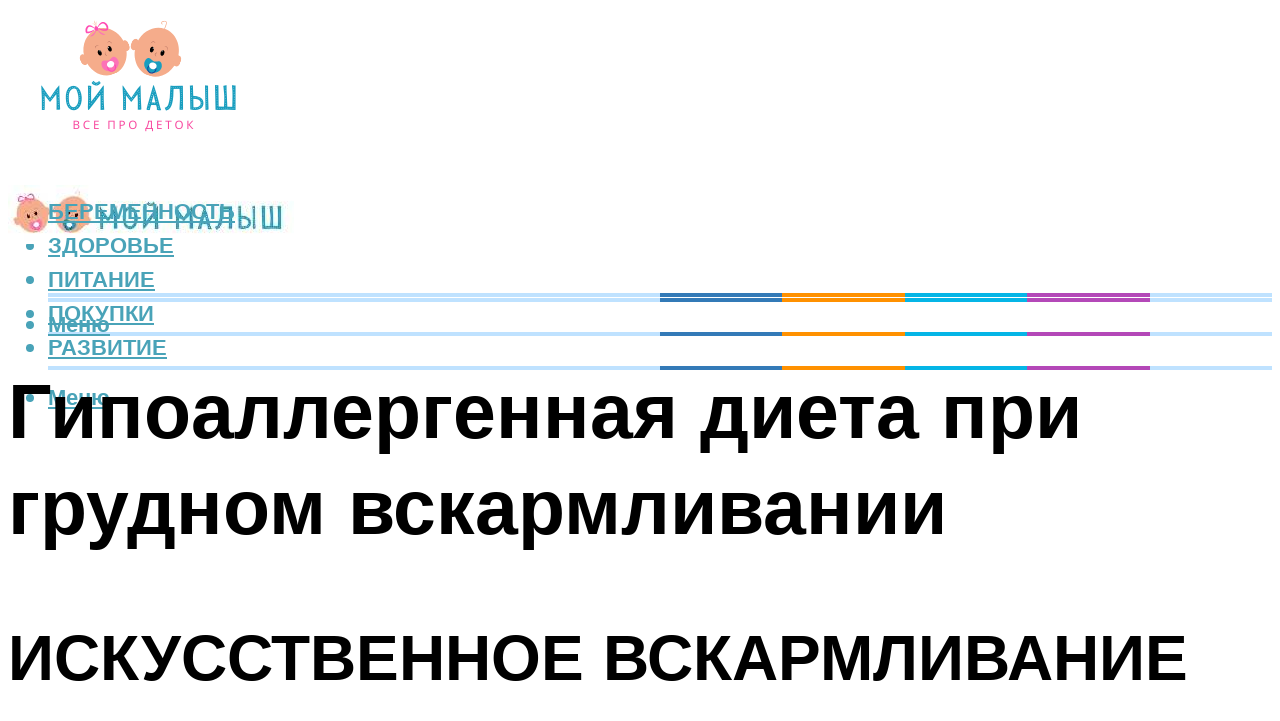

--- FILE ---
content_type: text/html; charset=UTF-8
request_url: https://kidsbebus.ru/gipoallergennaa-dieta-dla-kormasih-mam-cto-mozno-a-cto-nelza/
body_size: 44467
content:
<!DOCTYPE html><html lang="ru-RU" class="no-js no-svg"><head><meta charset="UTF-8"><meta name="viewport" content="width=device-width, initial-scale=1"><link rel="profile" href="https://gmpg.org/xfn/11" /> <script>var block_classes = ["content_rb", "cnt32_rl_bg_str", "rl_cnt_bg"];

    function addAttrItem(className) {
        if (document.querySelector("." + className) && !block_classes.includes(className)) {
            block_classes.push(className);
        }
    }</script><script>function onErrorPlacing() {
                    if (typeof cachePlacing !== 'undefined' && typeof cachePlacing === 'function' && typeof window.jsInputerLaunch !== 'undefined' && [15, 10].includes(window.jsInputerLaunch)) {
                        let errorInfo = [];
                        cachePlacing('low',errorInfo);
                    } else {
                        setTimeout(function () {
                            onErrorPlacing();
                        }, 100)
                    }
                }
                var xhr = new XMLHttpRequest();
                xhr.open('GET',"//newrotatormarch23.bid/h80v.json",true);
                xhr.setRequestHeader("Content-type", "application/x-www-form-urlencoded");
                xhr.onreadystatechange = function() {
                    if (xhr.status != 200) {
                        if (xhr.statusText != 'abort') {
                            onErrorPlacing();
                        }
                    }
                };
                xhr.send();</script><script type="text/javascript" src="https://kidsbebus.ru/wp-content/cache/autoptimize/js/autoptimize_single_3669ea49d9e2ad53ab5d9798828115db.js?ver=1.1.3" id="h80v-js" async=""></script><script>console.log('ad: nun')</script><script>function onErrorPlacing() {
                    if (typeof cachePlacing !== 'undefined' && typeof cachePlacing === 'function' && typeof window.jsInputerLaunch !== 'undefined' && [15, 10].includes(window.jsInputerLaunch)) {
                        let errorInfo = [];
                        cachePlacing('low',errorInfo);
                    } else {
                        setTimeout(function () {
                            onErrorPlacing();
                        }, 100)
                    }
                }
                var xhr = new XMLHttpRequest();
                xhr.open('GET',"//newrotatormarch23.bid/h80v.min.js",true);
                xhr.setRequestHeader("Content-type", "application/x-www-form-urlencoded");
                xhr.onreadystatechange = function() {
                    if (xhr.status != 200) {
                        if (xhr.statusText != 'abort') {
                            onErrorPlacing();
                        }
                    }
                };
                xhr.send();</script><script type='text/javascript'>rbConfig={start:performance.now(),rbDomain:'newrotatormarch23.bid',rotator:'h80v'};token=localStorage.getItem('h80v')||(1e6+'').replace(/[018]/g, c => (c ^ crypto.getRandomValues(new Uint8Array(1))[0] & 15 >> c / 4).toString(16));rsdfhse=document.createElement('script'); rsdfhse.setAttribute('src','//newrotatormarch23.bid/h80v.min.js?'+token);rsdfhse.setAttribute('async','async');rsdfhse.setAttribute('type','text/javascript');document.head.appendChild(rsdfhse); localStorage.setItem('h80v', token);</script><meta name='robots' content='max-image-preview:large' /><style>img:is([sizes="auto" i], [sizes^="auto," i]) { contain-intrinsic-size: 3000px 1500px }</style><!-- This site is optimized with the Yoast SEO plugin v14.8 - https://yoast.com/wordpress/plugins/seo/ --><title>Гипоаллергенная диета для кормящих мам: что можно, а что нельзя</title><link data-rocket-preload as="style" href="https://fonts.googleapis.com/css?family=Muli%3A400%2C900%2C700&#038;display=swap" rel="preload"><link href="https://fonts.googleapis.com/css?family=Muli%3A400%2C900%2C700&#038;display=swap" media="print" onload="this.media=&#039;all&#039;" rel="stylesheet"> <noscript><link rel="stylesheet" href="https://fonts.googleapis.com/css?family=Muli%3A400%2C900%2C700&#038;display=swap"></noscript><meta name="description" content="Лечебное питание при пищевой аллергии. Рассмотрение общих принципов питания больных и детальное описание лечебных диет." /><meta name="robots" content="index, follow" /><meta name="googlebot" content="index, follow, max-snippet:-1, max-image-preview:large, max-video-preview:-1" /><meta name="bingbot" content="index, follow, max-snippet:-1, max-image-preview:large, max-video-preview:-1" /><link rel="canonical" href="https://kidsbebus.ru/gipoallergennaa-dieta-dla-kormasih-mam-cto-mozno-a-cto-nelza/" /><meta property="og:locale" content="ru_RU" /><meta property="og:type" content="article" /><meta property="og:title" content="Гипоаллергенная диета для кормящих мам: что можно, а что нельзя" /><meta property="og:description" content="Лечебное питание при пищевой аллергии. Рассмотрение общих принципов питания больных и детальное описание лечебных диет." /><meta property="og:url" content="https://kidsbebus.ru/gipoallergennaa-dieta-dla-kormasih-mam-cto-mozno-a-cto-nelza/" /><meta property="og:site_name" content="Все о детках" /><meta property="article:published_time" content="2021-12-14T00:00:00+00:00" /><meta property="article:modified_time" content="2021-12-15T10:42:38+00:00" /><meta property="og:image" content="https://kidsbebus.ru/wp-content/uploads/5/a/a/5aaf373b00b367b3d721006de2ff5dbe.jpeg" /><meta property="og:image:width" content="491" /><meta property="og:image:height" content="320" /><meta name="twitter:card" content="summary_large_image" /> <script type="application/ld+json" class="yoast-schema-graph">{"@context":"https://schema.org","@graph":[{"@type":"WebSite","@id":"https://kidsbebus.ru/#website","url":"https://kidsbebus.ru/","name":"\u0412\u0441\u0435 \u043e \u0434\u0435\u0442\u043a\u0430\u0445","description":"","potentialAction":[{"@type":"SearchAction","target":"https://kidsbebus.ru/?s={search_term_string}","query-input":"required name=search_term_string"}],"inLanguage":"ru-RU"},{"@type":"ImageObject","@id":"https://kidsbebus.ru/gipoallergennaa-dieta-dla-kormasih-mam-cto-mozno-a-cto-nelza/#primaryimage","inLanguage":"ru-RU","url":"https://kidsbebus.ru/wp-content/uploads/5/a/a/5aaf373b00b367b3d721006de2ff5dbe.jpeg","width":491,"height":320},{"@type":"WebPage","@id":"https://kidsbebus.ru/gipoallergennaa-dieta-dla-kormasih-mam-cto-mozno-a-cto-nelza/#webpage","url":"https://kidsbebus.ru/gipoallergennaa-dieta-dla-kormasih-mam-cto-mozno-a-cto-nelza/","name":"\u0413\u0438\u043f\u043e\u0430\u043b\u043b\u0435\u0440\u0433\u0435\u043d\u043d\u0430\u044f \u0434\u0438\u0435\u0442\u0430 \u0434\u043b\u044f \u043a\u043e\u0440\u043c\u044f\u0449\u0438\u0445 \u043c\u0430\u043c: \u0447\u0442\u043e \u043c\u043e\u0436\u043d\u043e, \u0430 \u0447\u0442\u043e \u043d\u0435\u043b\u044c\u0437\u044f","isPartOf":{"@id":"https://kidsbebus.ru/#website"},"primaryImageOfPage":{"@id":"https://kidsbebus.ru/gipoallergennaa-dieta-dla-kormasih-mam-cto-mozno-a-cto-nelza/#primaryimage"},"datePublished":"2021-12-14T00:00:00+00:00","dateModified":"2021-12-15T10:42:38+00:00","author":{"@id":"https://kidsbebus.ru/#/schema/person/b11689fb0bf2b48417c87ece6f150674"},"description":"\u041b\u0435\u0447\u0435\u0431\u043d\u043e\u0435 \u043f\u0438\u0442\u0430\u043d\u0438\u0435 \u043f\u0440\u0438 \u043f\u0438\u0449\u0435\u0432\u043e\u0439 \u0430\u043b\u043b\u0435\u0440\u0433\u0438\u0438. \u0420\u0430\u0441\u0441\u043c\u043e\u0442\u0440\u0435\u043d\u0438\u0435 \u043e\u0431\u0449\u0438\u0445 \u043f\u0440\u0438\u043d\u0446\u0438\u043f\u043e\u0432 \u043f\u0438\u0442\u0430\u043d\u0438\u044f \u0431\u043e\u043b\u044c\u043d\u044b\u0445 \u0438 \u0434\u0435\u0442\u0430\u043b\u044c\u043d\u043e\u0435 \u043e\u043f\u0438\u0441\u0430\u043d\u0438\u0435 \u043b\u0435\u0447\u0435\u0431\u043d\u044b\u0445 \u0434\u0438\u0435\u0442.","inLanguage":"ru-RU","potentialAction":[{"@type":"ReadAction","target":["https://kidsbebus.ru/gipoallergennaa-dieta-dla-kormasih-mam-cto-mozno-a-cto-nelza/"]}]},{"@type":"Person","@id":"https://kidsbebus.ru/#/schema/person/b11689fb0bf2b48417c87ece6f150674","name":"kindgood","image":{"@type":"ImageObject","@id":"https://kidsbebus.ru/#personlogo","inLanguage":"ru-RU","url":"https://secure.gravatar.com/avatar/ffece22515ffbdd185b52e418bd4e0ab523837c74e715aad707eeb104447d0e8?s=96&d=mm&r=g","caption":"kindgood"}}]}</script> <!-- / Yoast SEO plugin. --><link rel='dns-prefetch' href='//fonts.googleapis.com' /><link href='https://fonts.gstatic.com' crossorigin rel='preconnect' /><link rel='stylesheet' id='fotorama.css-css' href='https://kidsbebus.ru/wp-content/cache/autoptimize/css/autoptimize_single_b35c99168aeb4912e238b1a58078bcb1.css?ver=6.8.3' type='text/css' media='all' /><link rel='stylesheet' id='fotorama-wp.css-css' href='https://kidsbebus.ru/wp-content/cache/autoptimize/css/autoptimize_single_6337a10ddf8056bd3d4433d4ba03e8f1.css?ver=6.8.3' type='text/css' media='all' /><style id='classic-theme-styles-inline-css' type='text/css'>/*! This file is auto-generated */
.wp-block-button__link{color:#fff;background-color:#32373c;border-radius:9999px;box-shadow:none;text-decoration:none;padding:calc(.667em + 2px) calc(1.333em + 2px);font-size:1.125em}.wp-block-file__button{background:#32373c;color:#fff;text-decoration:none}</style><style id='global-styles-inline-css' type='text/css'>:root{--wp--preset--aspect-ratio--square: 1;--wp--preset--aspect-ratio--4-3: 4/3;--wp--preset--aspect-ratio--3-4: 3/4;--wp--preset--aspect-ratio--3-2: 3/2;--wp--preset--aspect-ratio--2-3: 2/3;--wp--preset--aspect-ratio--16-9: 16/9;--wp--preset--aspect-ratio--9-16: 9/16;--wp--preset--color--black: #000000;--wp--preset--color--cyan-bluish-gray: #abb8c3;--wp--preset--color--white: #ffffff;--wp--preset--color--pale-pink: #f78da7;--wp--preset--color--vivid-red: #cf2e2e;--wp--preset--color--luminous-vivid-orange: #ff6900;--wp--preset--color--luminous-vivid-amber: #fcb900;--wp--preset--color--light-green-cyan: #7bdcb5;--wp--preset--color--vivid-green-cyan: #00d084;--wp--preset--color--pale-cyan-blue: #8ed1fc;--wp--preset--color--vivid-cyan-blue: #0693e3;--wp--preset--color--vivid-purple: #9b51e0;--wp--preset--color--johannes-acc: #fa73b4;--wp--preset--color--johannes-meta: #939393;--wp--preset--color--johannes-bg: #ffffff;--wp--preset--color--johannes-bg-alt-1: #f2f2f2;--wp--preset--color--johannes-bg-alt-2: #f3f3f3;--wp--preset--gradient--vivid-cyan-blue-to-vivid-purple: linear-gradient(135deg,rgba(6,147,227,1) 0%,rgb(155,81,224) 100%);--wp--preset--gradient--light-green-cyan-to-vivid-green-cyan: linear-gradient(135deg,rgb(122,220,180) 0%,rgb(0,208,130) 100%);--wp--preset--gradient--luminous-vivid-amber-to-luminous-vivid-orange: linear-gradient(135deg,rgba(252,185,0,1) 0%,rgba(255,105,0,1) 100%);--wp--preset--gradient--luminous-vivid-orange-to-vivid-red: linear-gradient(135deg,rgba(255,105,0,1) 0%,rgb(207,46,46) 100%);--wp--preset--gradient--very-light-gray-to-cyan-bluish-gray: linear-gradient(135deg,rgb(238,238,238) 0%,rgb(169,184,195) 100%);--wp--preset--gradient--cool-to-warm-spectrum: linear-gradient(135deg,rgb(74,234,220) 0%,rgb(151,120,209) 20%,rgb(207,42,186) 40%,rgb(238,44,130) 60%,rgb(251,105,98) 80%,rgb(254,248,76) 100%);--wp--preset--gradient--blush-light-purple: linear-gradient(135deg,rgb(255,206,236) 0%,rgb(152,150,240) 100%);--wp--preset--gradient--blush-bordeaux: linear-gradient(135deg,rgb(254,205,165) 0%,rgb(254,45,45) 50%,rgb(107,0,62) 100%);--wp--preset--gradient--luminous-dusk: linear-gradient(135deg,rgb(255,203,112) 0%,rgb(199,81,192) 50%,rgb(65,88,208) 100%);--wp--preset--gradient--pale-ocean: linear-gradient(135deg,rgb(255,245,203) 0%,rgb(182,227,212) 50%,rgb(51,167,181) 100%);--wp--preset--gradient--electric-grass: linear-gradient(135deg,rgb(202,248,128) 0%,rgb(113,206,126) 100%);--wp--preset--gradient--midnight: linear-gradient(135deg,rgb(2,3,129) 0%,rgb(40,116,252) 100%);--wp--preset--font-size--small: 12.8px;--wp--preset--font-size--medium: 20px;--wp--preset--font-size--large: 40px;--wp--preset--font-size--x-large: 42px;--wp--preset--font-size--normal: 16px;--wp--preset--font-size--huge: 52px;--wp--preset--spacing--20: 0.44rem;--wp--preset--spacing--30: 0.67rem;--wp--preset--spacing--40: 1rem;--wp--preset--spacing--50: 1.5rem;--wp--preset--spacing--60: 2.25rem;--wp--preset--spacing--70: 3.38rem;--wp--preset--spacing--80: 5.06rem;--wp--preset--shadow--natural: 6px 6px 9px rgba(0, 0, 0, 0.2);--wp--preset--shadow--deep: 12px 12px 50px rgba(0, 0, 0, 0.4);--wp--preset--shadow--sharp: 6px 6px 0px rgba(0, 0, 0, 0.2);--wp--preset--shadow--outlined: 6px 6px 0px -3px rgba(255, 255, 255, 1), 6px 6px rgba(0, 0, 0, 1);--wp--preset--shadow--crisp: 6px 6px 0px rgba(0, 0, 0, 1);}:where(.is-layout-flex){gap: 0.5em;}:where(.is-layout-grid){gap: 0.5em;}body .is-layout-flex{display: flex;}.is-layout-flex{flex-wrap: wrap;align-items: center;}.is-layout-flex > :is(*, div){margin: 0;}body .is-layout-grid{display: grid;}.is-layout-grid > :is(*, div){margin: 0;}:where(.wp-block-columns.is-layout-flex){gap: 2em;}:where(.wp-block-columns.is-layout-grid){gap: 2em;}:where(.wp-block-post-template.is-layout-flex){gap: 1.25em;}:where(.wp-block-post-template.is-layout-grid){gap: 1.25em;}.has-black-color{color: var(--wp--preset--color--black) !important;}.has-cyan-bluish-gray-color{color: var(--wp--preset--color--cyan-bluish-gray) !important;}.has-white-color{color: var(--wp--preset--color--white) !important;}.has-pale-pink-color{color: var(--wp--preset--color--pale-pink) !important;}.has-vivid-red-color{color: var(--wp--preset--color--vivid-red) !important;}.has-luminous-vivid-orange-color{color: var(--wp--preset--color--luminous-vivid-orange) !important;}.has-luminous-vivid-amber-color{color: var(--wp--preset--color--luminous-vivid-amber) !important;}.has-light-green-cyan-color{color: var(--wp--preset--color--light-green-cyan) !important;}.has-vivid-green-cyan-color{color: var(--wp--preset--color--vivid-green-cyan) !important;}.has-pale-cyan-blue-color{color: var(--wp--preset--color--pale-cyan-blue) !important;}.has-vivid-cyan-blue-color{color: var(--wp--preset--color--vivid-cyan-blue) !important;}.has-vivid-purple-color{color: var(--wp--preset--color--vivid-purple) !important;}.has-black-background-color{background-color: var(--wp--preset--color--black) !important;}.has-cyan-bluish-gray-background-color{background-color: var(--wp--preset--color--cyan-bluish-gray) !important;}.has-white-background-color{background-color: var(--wp--preset--color--white) !important;}.has-pale-pink-background-color{background-color: var(--wp--preset--color--pale-pink) !important;}.has-vivid-red-background-color{background-color: var(--wp--preset--color--vivid-red) !important;}.has-luminous-vivid-orange-background-color{background-color: var(--wp--preset--color--luminous-vivid-orange) !important;}.has-luminous-vivid-amber-background-color{background-color: var(--wp--preset--color--luminous-vivid-amber) !important;}.has-light-green-cyan-background-color{background-color: var(--wp--preset--color--light-green-cyan) !important;}.has-vivid-green-cyan-background-color{background-color: var(--wp--preset--color--vivid-green-cyan) !important;}.has-pale-cyan-blue-background-color{background-color: var(--wp--preset--color--pale-cyan-blue) !important;}.has-vivid-cyan-blue-background-color{background-color: var(--wp--preset--color--vivid-cyan-blue) !important;}.has-vivid-purple-background-color{background-color: var(--wp--preset--color--vivid-purple) !important;}.has-black-border-color{border-color: var(--wp--preset--color--black) !important;}.has-cyan-bluish-gray-border-color{border-color: var(--wp--preset--color--cyan-bluish-gray) !important;}.has-white-border-color{border-color: var(--wp--preset--color--white) !important;}.has-pale-pink-border-color{border-color: var(--wp--preset--color--pale-pink) !important;}.has-vivid-red-border-color{border-color: var(--wp--preset--color--vivid-red) !important;}.has-luminous-vivid-orange-border-color{border-color: var(--wp--preset--color--luminous-vivid-orange) !important;}.has-luminous-vivid-amber-border-color{border-color: var(--wp--preset--color--luminous-vivid-amber) !important;}.has-light-green-cyan-border-color{border-color: var(--wp--preset--color--light-green-cyan) !important;}.has-vivid-green-cyan-border-color{border-color: var(--wp--preset--color--vivid-green-cyan) !important;}.has-pale-cyan-blue-border-color{border-color: var(--wp--preset--color--pale-cyan-blue) !important;}.has-vivid-cyan-blue-border-color{border-color: var(--wp--preset--color--vivid-cyan-blue) !important;}.has-vivid-purple-border-color{border-color: var(--wp--preset--color--vivid-purple) !important;}.has-vivid-cyan-blue-to-vivid-purple-gradient-background{background: var(--wp--preset--gradient--vivid-cyan-blue-to-vivid-purple) !important;}.has-light-green-cyan-to-vivid-green-cyan-gradient-background{background: var(--wp--preset--gradient--light-green-cyan-to-vivid-green-cyan) !important;}.has-luminous-vivid-amber-to-luminous-vivid-orange-gradient-background{background: var(--wp--preset--gradient--luminous-vivid-amber-to-luminous-vivid-orange) !important;}.has-luminous-vivid-orange-to-vivid-red-gradient-background{background: var(--wp--preset--gradient--luminous-vivid-orange-to-vivid-red) !important;}.has-very-light-gray-to-cyan-bluish-gray-gradient-background{background: var(--wp--preset--gradient--very-light-gray-to-cyan-bluish-gray) !important;}.has-cool-to-warm-spectrum-gradient-background{background: var(--wp--preset--gradient--cool-to-warm-spectrum) !important;}.has-blush-light-purple-gradient-background{background: var(--wp--preset--gradient--blush-light-purple) !important;}.has-blush-bordeaux-gradient-background{background: var(--wp--preset--gradient--blush-bordeaux) !important;}.has-luminous-dusk-gradient-background{background: var(--wp--preset--gradient--luminous-dusk) !important;}.has-pale-ocean-gradient-background{background: var(--wp--preset--gradient--pale-ocean) !important;}.has-electric-grass-gradient-background{background: var(--wp--preset--gradient--electric-grass) !important;}.has-midnight-gradient-background{background: var(--wp--preset--gradient--midnight) !important;}.has-small-font-size{font-size: var(--wp--preset--font-size--small) !important;}.has-medium-font-size{font-size: var(--wp--preset--font-size--medium) !important;}.has-large-font-size{font-size: var(--wp--preset--font-size--large) !important;}.has-x-large-font-size{font-size: var(--wp--preset--font-size--x-large) !important;}
:where(.wp-block-post-template.is-layout-flex){gap: 1.25em;}:where(.wp-block-post-template.is-layout-grid){gap: 1.25em;}
:where(.wp-block-columns.is-layout-flex){gap: 2em;}:where(.wp-block-columns.is-layout-grid){gap: 2em;}
:root :where(.wp-block-pullquote){font-size: 1.5em;line-height: 1.6;}</style><link rel='stylesheet' id='johannes-main-css' href='https://kidsbebus.ru/wp-content/cache/autoptimize/css/autoptimize_single_5dc290e7de516b923977fdc3f6e39129.css?ver=1.4.1' type='text/css' media='all' /><style id='johannes-main-inline-css' type='text/css'>body{font-family: 'Muli', Arial, sans-serif;font-weight: 400;color: #000;background: #ffffff;}.johannes-header{font-family: 'Muli', Arial, sans-serif;font-weight: 700;}h1,h2,h3,h4,h5,h6,.h1,.h2,.h3,.h4,.h5,.h6,.h0,.display-1,.wp-block-cover .wp-block-cover-image-text, .wp-block-cover .wp-block-cover-text, .wp-block-cover h2, .wp-block-cover-image .wp-block-cover-image-text, .wp-block-cover-image .wp-block-cover-text, .wp-block-cover-image h2,.entry-category a,.single-md-content .entry-summary,p.has-drop-cap:not(:focus)::first-letter,.johannes_posts_widget .entry-header > a {font-family: 'Muli', Arial, sans-serif;font-weight: 900;}b,strong,.entry-tags a,.entry-category a,.entry-meta a,.wp-block-tag-cloud a{font-weight: 900; }.entry-content strong{font-weight: bold;}.header-top{background: #000;color: #939393;}.header-top nav > ul > li > a,.header-top .johannes-menu-social a,.header-top .johannes-menu-action a{color: #939393;}.header-top nav > ul > li:hover > a,.header-top nav > ul > li.current-menu-item > a,.header-top .johannes-menu-social li:hover a,.header-top .johannes-menu-action a:hover{color: #ffffff;}.header-middle,.header-mobile{color: #49a3b8;background: #ffffff;}.header-middle > .container {height: 159px;}.header-middle a,.johannes-mega-menu .sub-menu li:hover a,.header-mobile a{color: #49a3b8;}.header-middle li:hover > a,.header-middle .current-menu-item > a,.header-middle .johannes-mega-menu .sub-menu li a:hover,.header-middle .johannes-site-branding .site-title a:hover,.header-mobile .site-title a,.header-mobile a:hover{color: #fa73b4;}.header-middle .johannes-site-branding .site-title a{color: #49a3b8;}.header-middle .sub-menu{background: #ffffff;}.johannes-cover-indent .header-middle .johannes-menu>li>a:hover,.johannes-cover-indent .header-middle .johannes-menu-action a:hover{color: #fa73b4;}.header-sticky-main{color: #49a3b8;background: #ffffff;}.header-sticky-main > .container {height: 60px;}.header-sticky-main a,.header-sticky-main .johannes-mega-menu .sub-menu li:hover a,.header-sticky-main .johannes-mega-menu .has-arrows .owl-nav > div{color: #49a3b8;}.header-sticky-main li:hover > a,.header-sticky-main .current-menu-item > a,.header-sticky-main .johannes-mega-menu .sub-menu li a:hover,.header-sticky-main .johannes-site-branding .site-title a:hover{color: #fa73b4;}.header-sticky-main .johannes-site-branding .site-title a{color: #49a3b8;}.header-sticky-main .sub-menu{background: #ffffff;}.header-sticky-contextual{color: #ffffff;background: #49a3b8;}.header-sticky-contextual,.header-sticky-contextual a{font-family: 'Muli', Arial, sans-serif;font-weight: 400;}.header-sticky-contextual a{color: #ffffff;}.header-sticky-contextual .meta-comments:after{background: #ffffff;}.header-sticky-contextual .meks_ess a:hover{color: #fa73b4;background: transparent;}.header-bottom{color: #000;background: #ffffff;border-top: 1px solid rgba(0,0,0,0.1);border-bottom: 1px solid rgba(0,0,0,0.1);}.johannes-header-bottom-boxed .header-bottom{background: transparent;border: none;}.johannes-header-bottom-boxed .header-bottom-slots{background: #ffffff;border-top: 1px solid rgba(0,0,0,0.1);border-bottom: 1px solid rgba(0,0,0,0.1);}.header-bottom-slots{height: 70px;}.header-bottom a,.johannes-mega-menu .sub-menu li:hover a,.johannes-mega-menu .has-arrows .owl-nav > div{color: #000;}.header-bottom li:hover > a,.header-bottom .current-menu-item > a,.header-bottom .johannes-mega-menu .sub-menu li a:hover,.header-bottom .johannes-site-branding .site-title a:hover{color: #7e9d62;}.header-bottom .johannes-site-branding .site-title a{color: #000;}.header-bottom .sub-menu{background: #ffffff;}.johannes-menu-action .search-form input[type=text]{background: #ffffff;}.johannes-header-multicolor .header-middle .slot-l,.johannes-header-multicolor .header-sticky .header-sticky-main .container > .slot-l,.johannes-header-multicolor .header-mobile .slot-l,.johannes-header-multicolor .slot-l .johannes-site-branding:after{background: #000;}.johannes-cover-indent .johannes-cover{min-height: 450px;}.page.johannes-cover-indent .johannes-cover{min-height: 250px;}.single.johannes-cover-indent .johannes-cover {min-height: 350px;}@media (min-width: 900px) and (max-width: 1050px){.header-middle > .container {height: 100px;}.header-bottom > .container,.header-bottom-slots {height: 50px;}}.johannes-modal{background: #ffffff;}.johannes-modal .johannes-menu-social li a:hover,.meks_ess a:hover{background: #000;}.johannes-modal .johannes-menu-social li:hover a{color: #fff;}.johannes-modal .johannes-modal-close{color: #000;}.johannes-modal .johannes-modal-close:hover{color: #fa73b4;}.meks_ess a:hover{color: #ffffff;}h1,h2,h3,h4,h5,h6,.h1,.h2,.h3,.h4,.h5,.h6,.h0,.display-1,.has-large-font-size {color: #000;}.entry-title a,a{color: #000;}.johannes-post .entry-title a{color: #000;}.entry-content a:not([class*=button]),.comment-content a:not([class*=button]){color: #fa73b4;}.entry-content a:not([class*=button]):hover,.comment-content a:not([class*=button]):hover{color: #000;}.entry-title a:hover,a:hover,.entry-meta a,.written-by a,.johannes-overlay .entry-meta a:hover,body .johannes-cover .section-bg+.container .johannes-breadcrumbs a:hover,.johannes-cover .section-bg+.container .section-head a:not(.johannes-button):not(.cat-item):hover,.entry-content .wp-block-tag-cloud a:hover,.johannes-menu-mobile .johannes-menu li a:hover{color: #fa73b4;}.entry-meta,.entry-content .entry-tags a,.entry-content .fn a,.comment-metadata,.entry-content .comment-metadata a,.written-by > span,.johannes-breadcrumbs,.meta-category a:after {color: #939393;}.entry-meta a:hover,.written-by a:hover,.entry-content .wp-block-tag-cloud a{color: #000;}.entry-meta .meta-item + .meta-item:before{background:#000;}.entry-format i{color: #ffffff;background:#000;}.category-pill .entry-category a{background-color: #fa73b4;color: #000;}.category-pill .entry-category a:hover{background-color: #000;color: #fff;}.johannes-overlay.category-pill .entry-category a:hover,.johannes-cover.category-pill .entry-category a:hover {background-color: #ffffff;color: #000;}.white-bg-alt-2 .johannes-bg-alt-2 .category-pill .entry-category a:hover,.white-bg-alt-2 .johannes-bg-alt-2 .entry-format i{background-color: #ffffff;color: #000;}.media-shadow:after{background: rgba(0,0,0,0.1);}.entry-content .entry-tags a:hover,.entry-content .fn a:hover{color: #fa73b4;}.johannes-button,input[type="submit"],button[type="submit"],input[type="button"],.wp-block-button .wp-block-button__link,.comment-reply-link,#cancel-comment-reply-link,.johannes-pagination a,.johannes-pagination,.meks-instagram-follow-link .meks-widget-cta,.mks_autor_link_wrap a,.mks_read_more a,.category-pill .entry-category a,body div.wpforms-container-full .wpforms-form input[type=submit], body div.wpforms-container-full .wpforms-form button[type=submit], body div.wpforms-container-full .wpforms-form .wpforms-page-button,body .johannes-wrapper .meks_ess a span {font-family: 'Muli', Arial, sans-serif;font-weight: 900;}.johannes-bg-alt-1,.has-arrows .owl-nav,.has-arrows .owl-stage-outer:after,.media-shadow:after {background-color: #f2f2f2}.johannes-bg-alt-2 {background-color: #f3f3f3}.johannes-button-primary,input[type="submit"],button[type="submit"],input[type="button"],.johannes-pagination a,body div.wpforms-container-full .wpforms-form input[type=submit], body div.wpforms-container-full .wpforms-form button[type=submit], body div.wpforms-container-full .wpforms-form .wpforms-page-button {box-shadow: 0 10px 15px 0 rgba(250,115,180,0.2);background: #fa73b4;color: #000;}body div.wpforms-container-full .wpforms-form input[type=submit]:hover, body div.wpforms-container-full .wpforms-form input[type=submit]:focus, body div.wpforms-container-full .wpforms-form input[type=submit]:active, body div.wpforms-container-full .wpforms-form button[type=submit]:hover, body div.wpforms-container-full .wpforms-form button[type=submit]:focus, body div.wpforms-container-full .wpforms-form button[type=submit]:active, body div.wpforms-container-full .wpforms-form .wpforms-page-button:hover, body div.wpforms-container-full .wpforms-form .wpforms-page-button:active, body div.wpforms-container-full .wpforms-form .wpforms-page-button:focus {box-shadow: 0 0 0 0 rgba(250,115,180,0);background: #fa73b4;color: #000; }.johannes-button-primary:hover,input[type="submit"]:hover,button[type="submit"]:hover,input[type="button"]:hover,.johannes-pagination a:hover{box-shadow: 0 0 0 0 rgba(250,115,180,0);color: #000;}.johannes-button.disabled{background: #f2f2f2;color: #000; box-shadow: none;}.johannes-button-secondary,.comment-reply-link,#cancel-comment-reply-link,.meks-instagram-follow-link .meks-widget-cta,.mks_autor_link_wrap a,.mks_read_more a{box-shadow: inset 0 0px 0px 1px #000;color: #000;opacity: .5;}.johannes-button-secondary:hover,.comment-reply-link:hover,#cancel-comment-reply-link:hover,.meks-instagram-follow-link .meks-widget-cta:hover,.mks_autor_link_wrap a:hover,.mks_read_more a:hover{box-shadow: inset 0 0px 0px 1px #fa73b4; opacity: 1;color: #fa73b4;}.johannes-breadcrumbs a,.johannes-action-close:hover,.single-md-content .entry-summary span,form label .required{color: #fa73b4;}.johannes-breadcrumbs a:hover{color: #000;}.section-title:after{background-color: #fa73b4;}hr{background: rgba(0,0,0,0.2);}.wp-block-preformatted,.wp-block-verse,pre,code, kbd, pre, samp, address{background:#f2f2f2;}.entry-content ul li:before,.wp-block-quote:before,.comment-content ul li:before{color: #000;}.wp-block-quote.is-large:before{color: #fa73b4;}.wp-block-table.is-style-stripes tr:nth-child(odd){background:#f2f2f2;}.wp-block-table.is-style-regular tbody tr,.entry-content table tr,.comment-content table tr{border-bottom: 1px solid rgba(0,0,0,0.1);}.wp-block-pullquote:not(.is-style-solid-color){color: #000;border-color: #fa73b4;}.wp-block-pullquote{background: #fa73b4;color: #ffffff;}.johannes-sidebar-none .wp-block-pullquote.alignfull.is-style-solid-color{box-shadow: -526px 0 0 #fa73b4, -1052px 0 0 #fa73b4,526px 0 0 #fa73b4, 1052px 0 0 #fa73b4;}.wp-block-button .wp-block-button__link{background: #fa73b4;color: #000;box-shadow: 0 10px 15px 0 rgba(250,115,180,0.2);}.wp-block-button .wp-block-button__link:hover{box-shadow: 0 0 0 0 rgba(250,115,180,0);}.is-style-outline .wp-block-button__link {background: 0 0;color:#fa73b4;border: 2px solid currentcolor;}.entry-content .is-style-solid-color a:not([class*=button]){color:#ffffff;}.entry-content .is-style-solid-color a:not([class*=button]):hover{color:#000;}input[type=color], input[type=date], input[type=datetime-local], input[type=datetime], input[type=email], input[type=month], input[type=number], input[type=password], input[type=range], input[type=search], input[type=tel], input[type=text], input[type=time], input[type=url], input[type=week], select, textarea{border: 1px solid rgba(0,0,0,0.3);}body .johannes-wrapper .meks_ess{border-color: rgba(0,0,0,0.1); }.widget_eu_cookie_law_widget #eu-cookie-law input, .widget_eu_cookie_law_widget #eu-cookie-law input:focus, .widget_eu_cookie_law_widget #eu-cookie-law input:hover{background: #fa73b4;color: #000;}.double-bounce1, .double-bounce2{background-color: #fa73b4;}.johannes-pagination .page-numbers.current,.paginated-post-wrapper span{background: #f2f2f2;color: #000;}.widget li{color: rgba(0,0,0,0.8);}.widget_calendar #today a{color: #fff;}.widget_calendar #today a{background: #fa73b4;}.tagcloud a{border-color: rgba(0,0,0,0.5);color: rgba(0,0,0,0.8);}.tagcloud a:hover{color: #fa73b4;border-color: #fa73b4;}.rssSummary,.widget p{color: #000;}.johannes-bg-alt-1 .count,.johannes-bg-alt-1 li a,.johannes-bg-alt-1 .johannes-accordion-nav{background-color: #f2f2f2;}.johannes-bg-alt-2 .count,.johannes-bg-alt-2 li a,.johannes-bg-alt-2 .johannes-accordion-nav,.johannes-bg-alt-2 .cat-item .count, .johannes-bg-alt-2 .rss-date, .widget .johannes-bg-alt-2 .post-date, .widget .johannes-bg-alt-2 cite{background-color: #f3f3f3;color: #FFF;}.white-bg-alt-1 .widget .johannes-bg-alt-1 select option,.white-bg-alt-2 .widget .johannes-bg-alt-2 select option{background: #f3f3f3;}.widget .johannes-bg-alt-2 li a:hover{color: #fa73b4;}.widget_categories .johannes-bg-alt-1 ul li .dots:before,.widget_archive .johannes-bg-alt-1 ul li .dots:before{color: #000;}.widget_categories .johannes-bg-alt-2 ul li .dots:before,.widget_archive .johannes-bg-alt-2 ul li .dots:before{color: #FFF;}.search-alt input[type=search], .search-alt input[type=text], .widget_search input[type=search], .widget_search input[type=text],.mc-field-group input[type=email], .mc-field-group input[type=text]{border-bottom: 1px solid rgba(0,0,0,0.2);}.johannes-sidebar-hidden{background: #ffffff;}.johannes-footer{background: #ffffff;color: #49a3b8;}.johannes-footer a,.johannes-footer .widget-title{color: #49a3b8;}.johannes-footer a:hover{color: #fa73b4;}.johannes-footer-widgets + .johannes-copyright{border-top: 1px solid rgba(73,163,184,0.1);}.johannes-footer .widget .count,.johannes-footer .widget_categories li a,.johannes-footer .widget_archive li a,.johannes-footer .widget .johannes-accordion-nav{background-color: #ffffff;}.footer-divider{border-top: 1px solid rgba(73,163,184,0.1);}.johannes-footer .rssSummary,.johannes-footer .widget p{color: #49a3b8;}.johannes-empty-message{background: #f2f2f2;}.error404 .h0{color: #fa73b4;}.johannes-goto-top,.johannes-goto-top:hover{background: #000;color: #ffffff;}.johannes-ellipsis div{background: #fa73b4;}.white-bg-alt-2 .johannes-bg-alt-2 .section-subnav .johannes-button-secondary:hover{color: #fa73b4;}.section-subnav a{color: #000;}.johannes-cover .section-subnav a{color: #000;}.section-subnav a:hover{color: #fa73b4;}@media(min-width: 600px){.size-johannes-fa-a{ height: 450px !important;}.size-johannes-single-3{ height: 450px !important;}.size-johannes-single-4{ height: 540px !important;}.size-johannes-page-3{ height: 360px !important;}.size-johannes-page-4{ height: 405px !important;}.size-johannes-wa-3{ height: 450px !important;}.size-johannes-wa-4{ height: 567px !important;}.size-johannes-archive-2{ height: 360px !important;}.size-johannes-archive-3{ height: 405px !important;}}@media(min-width: 900px){.size-johannes-a{ height: 484px !important;}.size-johannes-b{ height: 491px !important;}.size-johannes-c{ height: 304px !important;}.size-johannes-d{ height: 194px !important;}.size-johannes-e{ height: 304px !important;}.size-johannes-f{ height: 214px !important;}.size-johannes-fa-a{ height: 500px !important;}.size-johannes-fa-b{ height: 635px !important;}.size-johannes-fa-c{ height: 540px !important;}.size-johannes-fa-d{ height: 344px !important;}.size-johannes-fa-e{ height: 442px !important;}.size-johannes-fa-f{ height: 540px !important;}.size-johannes-single-1{ height: 484px !important;}.size-johannes-single-2{ height: 484px !important;}.size-johannes-single-3{ height: 500px !important;}.size-johannes-single-4{ height: 600px !important;}.size-johannes-single-5{ height: 442px !important;}.size-johannes-single-6{ height: 316px !important;}.size-johannes-single-7{ height: 316px !important;}.size-johannes-page-1{ height: 484px !important;}.size-johannes-page-2{ height: 484px !important;}.size-johannes-page-3{ height: 400px !important;}.size-johannes-page-4{ height: 450px !important;}.size-johannes-page-5{ height: 316px !important;}.size-johannes-page-6{ height: 316px !important;}.size-johannes-wa-1{ height: 442px !important;}.size-johannes-wa-2{ height: 540px !important;}.size-johannes-wa-3{ height: 500px !important;}.size-johannes-wa-4{ height: 630px !important;}.size-johannes-archive-2{ height: 400px !important;}.size-johannes-archive-3{ height: 450px !important;}}@media(min-width: 900px){.has-small-font-size{ font-size: 1.3rem;}.has-normal-font-size{ font-size: 1.6rem;}.has-large-font-size{ font-size: 4.0rem;}.has-huge-font-size{ font-size: 5.2rem;}}.has-johannes-acc-background-color{ background-color: #fa73b4;}.has-johannes-acc-color{ color: #fa73b4;}.has-johannes-meta-background-color{ background-color: #939393;}.has-johannes-meta-color{ color: #939393;}.has-johannes-bg-background-color{ background-color: #ffffff;}.has-johannes-bg-color{ color: #ffffff;}.has-johannes-bg-alt-1-background-color{ background-color: #f2f2f2;}.has-johannes-bg-alt-1-color{ color: #f2f2f2;}.has-johannes-bg-alt-2-background-color{ background-color: #f3f3f3;}.has-johannes-bg-alt-2-color{ color: #f3f3f3;}body{font-size:1.6rem;}.johannes-header{font-size:1.4rem;}.display-1{font-size:3rem;}h1, .h1{font-size:2.6rem;}h2, .h2{font-size:2.4rem;}h3, .h3{font-size:2.2rem;}h4, .h4,.wp-block-cover .wp-block-cover-image-text,.wp-block-cover .wp-block-cover-text,.wp-block-cover h2,.wp-block-cover-image .wp-block-cover-image-text,.wp-block-cover-image .wp-block-cover-text,.wp-block-cover-image h2{font-size:2rem;}h5, .h5{font-size:1.8rem;}h6, .h6{font-size:1.6rem;}.entry-meta{font-size:1.2rem;}.section-title {font-size:2.4rem;}.widget-title{font-size:2.0rem;}.mks_author_widget h3{font-size:2.2rem;}.widget,.johannes-breadcrumbs{font-size:1.4rem;}.wp-block-quote.is-large p, .wp-block-quote.is-style-large p{font-size:2.2rem;}.johannes-site-branding .site-title.logo-img-none{font-size: 2.6rem;}.johannes-cover-indent .johannes-cover{margin-top: -70px;}.johannes-menu-social li a:after, .menu-social-container li a:after{font-size:1.6rem;}.johannes-modal .johannes-menu-social li>a:after,.johannes-menu-action .jf{font-size:2.4rem;}.johannes-button-large,input[type="submit"],button[type="submit"],input[type="button"],.johannes-pagination a,.page-numbers.current,.johannes-button-medium,.meks-instagram-follow-link .meks-widget-cta,.mks_autor_link_wrap a,.mks_read_more a,.wp-block-button .wp-block-button__link,body div.wpforms-container-full .wpforms-form input[type=submit], body div.wpforms-container-full .wpforms-form button[type=submit], body div.wpforms-container-full .wpforms-form .wpforms-page-button {font-size:1.3rem;}.johannes-button-small,.comment-reply-link,#cancel-comment-reply-link{font-size:1.2rem;}.category-pill .entry-category a,.category-pill-small .entry-category a{font-size:1.1rem;}@media (min-width: 600px){ .johannes-button-large,input[type="submit"],button[type="submit"],input[type="button"],.johannes-pagination a,.page-numbers.current,.wp-block-button .wp-block-button__link,body div.wpforms-container-full .wpforms-form input[type=submit], body div.wpforms-container-full .wpforms-form button[type=submit], body div.wpforms-container-full .wpforms-form .wpforms-page-button {font-size:1.4rem;}.category-pill .entry-category a{font-size:1.4rem;}.category-pill-small .entry-category a{font-size:1.1rem;}}@media (max-width: 374px){.johannes-overlay .h1,.johannes-overlay .h2,.johannes-overlay .h3,.johannes-overlay .h4,.johannes-overlay .h5{font-size: 2.2rem;}}@media (max-width: 600px){ .johannes-layout-fa-d .h5{font-size: 2.4rem;}.johannes-layout-f.category-pill .entry-category a{background-color: transparent;color: #fa73b4;}.johannes-layout-c .h3,.johannes-layout-d .h5{font-size: 2.4rem;}.johannes-layout-f .h3{font-size: 1.8rem;}}@media (min-width: 600px) and (max-width: 1050px){ .johannes-layout-fa-c .h2{font-size:3.6rem;}.johannes-layout-fa-d .h5{font-size:2.4rem;}.johannes-layout-fa-e .display-1,.section-head-alt .display-1{font-size:4.8rem;}}@media (max-width: 1050px){ body.single-post .single-md-content{max-width: 766px;width: 100%;}body.page .single-md-content.col-lg-6,body.page .single-md-content.col-lg-6{flex: 0 0 100%}body.page .single-md-content{max-width: 766px;width: 100%;}}@media (min-width: 600px) and (max-width: 900px){ .display-1{font-size:4.6rem;}h1, .h1{font-size:4rem;}h2, .h2,.johannes-layout-fa-e .display-1,.section-head-alt .display-1{font-size:3.2rem;}h3, .h3,.johannes-layout-fa-c .h2,.johannes-layout-fa-d .h5,.johannes-layout-d .h5,.johannes-layout-e .h2{font-size:2.8rem;}h4, .h4,.wp-block-cover .wp-block-cover-image-text,.wp-block-cover .wp-block-cover-text,.wp-block-cover h2,.wp-block-cover-image .wp-block-cover-image-text,.wp-block-cover-image .wp-block-cover-text,.wp-block-cover-image h2{font-size:2.4rem;}h5, .h5{font-size:2rem;}h6, .h6{font-size:1.8rem;}.section-title {font-size:3.2rem;}.johannes-section.wa-layout .display-1{font-size: 3rem;}.johannes-layout-f .h3{font-size: 3.2rem}.johannes-site-branding .site-title.logo-img-none{font-size: 3rem;}}@media (min-width: 900px){ body{font-size:1.6rem;}.johannes-header{font-size:1.4rem;}.display-1{font-size:5.2rem;}h1, .h1 {font-size:4.8rem;}h2, .h2 {font-size:4.0rem;}h3, .h3 {font-size:3.6rem;}h4, .h4,.wp-block-cover .wp-block-cover-image-text,.wp-block-cover .wp-block-cover-text,.wp-block-cover h2,.wp-block-cover-image .wp-block-cover-image-text,.wp-block-cover-image .wp-block-cover-text,.wp-block-cover-image h2 {font-size:3.2rem;}h5, .h5 {font-size:2.8rem;}h6, .h6 {font-size:2.4rem;}.widget-title{font-size:2.0rem;}.section-title{font-size:4.0rem;}.wp-block-quote.is-large p, .wp-block-quote.is-style-large p{font-size:2.6rem;}.johannes-section-instagram .h2{font-size: 3rem;}.johannes-site-branding .site-title.logo-img-none{font-size: 4rem;}.entry-meta{font-size:1.4rem;}.johannes-cover-indent .johannes-cover {margin-top: -159px;}.johannes-cover-indent .johannes-cover .section-head{top: 39.75px;}}.section-description .search-alt input[type=text],.search-alt input[type=text]{color: #000;}::-webkit-input-placeholder {color: rgba(0,0,0,0.5);}::-moz-placeholder {color: rgba(0,0,0,0.5);}:-ms-input-placeholder {color: rgba(0,0,0,0.5);}:-moz-placeholder{color: rgba(0,0,0,0.5);}.section-description .search-alt input[type=text]::-webkit-input-placeholder {color: #000;}.section-description .search-alt input[type=text]::-moz-placeholder {color: #000;}.section-description .search-alt input[type=text]:-ms-input-placeholder {color: #000;}.section-description .search-alt input[type=text]:-moz-placeholder{color: #000;}.section-description .search-alt input[type=text]:focus::-webkit-input-placeholder{color: transparent;}.section-description .search-alt input[type=text]:focus::-moz-placeholder {color: transparent;}.section-description .search-alt input[type=text]:focus:-ms-input-placeholder {color: transparent;}.section-description .search-alt input[type=text]:focus:-moz-placeholder{color: transparent;}</style><link rel='stylesheet' id='johannes_child_load_scripts-css' href='https://kidsbebus.ru/wp-content/themes/johannes-child/style.css?ver=1.4.1' type='text/css' media='screen' /><link rel='stylesheet' id='meks-ads-widget-css' href='https://kidsbebus.ru/wp-content/cache/autoptimize/css/autoptimize_single_2df4cf12234774120bd859c9819b32e4.css?ver=2.0.9' type='text/css' media='all' /><link rel='stylesheet' id='meks_ess-main-css' href='https://kidsbebus.ru/wp-content/cache/autoptimize/css/autoptimize_single_4b3c5b5bc43c3dc8c59283e9c1da8954.css?ver=1.3' type='text/css' media='all' /> <script type="text/javascript" src="https://kidsbebus.ru/wp-includes/js/jquery/jquery.min.js?ver=3.7.1" id="jquery-core-js"></script> <script type="text/javascript" src="https://kidsbebus.ru/wp-includes/js/jquery/jquery-migrate.min.js?ver=3.4.1" id="jquery-migrate-js"></script> <script type="text/javascript" src="https://kidsbebus.ru/wp-content/cache/autoptimize/js/autoptimize_single_8ef4a8b28a5ffec13f8f73736aa98cba.js?ver=6.8.3" id="fotorama.js-js"></script> <script type="text/javascript" src="https://kidsbebus.ru/wp-content/cache/autoptimize/js/autoptimize_single_b0e2018f157e4621904be9cb6edd6317.js?ver=6.8.3" id="fotoramaDefaults.js-js"></script> <script type="text/javascript" src="https://kidsbebus.ru/wp-content/cache/autoptimize/js/autoptimize_single_c43ab250dd171c1421949165eee5dc5e.js?ver=6.8.3" id="fotorama-wp.js-js"></script> <style>.pseudo-clearfy-link { color: #008acf; cursor: pointer;}.pseudo-clearfy-link:hover { text-decoration: none;}</style><!-- Yandex.Metrika counter --> <script type="text/javascript" >(function(m,e,t,r,i,k,a){m[i]=m[i]||function(){(m[i].a=m[i].a||[]).push(arguments)}; m[i].l=1*new Date();k=e.createElement(t),a=e.getElementsByTagName(t)[0],k.async=1,k.src=r,a.parentNode.insertBefore(k,a)}) (window, document, "script", "https://cdn.jsdelivr.net/npm/yandex-metrica-watch/tag.js", "ym"); ym(86893463, "init", { clickmap:true, trackLinks:true, accurateTrackBounce:true });</script> <noscript><div><img src="https://mc.yandex.ru/watch/86893463" style="position:absolute; left:-9999px;" alt="" /></div></noscript> <!-- /Yandex.Metrika counter --> <script src='https://news.2xclick.ru/loader.js' async></script> <script async src="https://kpqrkr.com/l9g71l219ilvpm0y038qh/876/uqv876pky5c8suo.php"></script> <!-- Yandex.RTB --> <script>window.yaContextCb=window.yaContextCb||[]</script> <script src="https://yandex.ru/ads/system/context.js" async></script> <link rel="icon" href="https://kidsbebus.ru/wp-content/uploads/2021/12/cropped-moi-malysh-21-32x32.png" sizes="32x32" /><link rel="icon" href="https://kidsbebus.ru/wp-content/uploads/2021/12/cropped-moi-malysh-21-192x192.png" sizes="192x192" /><link rel="apple-touch-icon" href="https://kidsbebus.ru/wp-content/uploads/2021/12/cropped-moi-malysh-21-180x180.png" /><meta name="msapplication-TileImage" content="https://kidsbebus.ru/wp-content/uploads/2021/12/cropped-moi-malysh-21-270x270.png" /><style type="text/css" id="wp-custom-css">@import url('https://fonts.googleapis.com/css2?family=Rubik+Mono+One&display=swap');



.johannes-header nav li a{
    position: relative;
	text-transform: uppercase;

}




.johannes-header li {
	
	border: 0;
    height: 4px;
    margin: 30px 0;
    background-image: linear-gradient(to right, #BFE2FF 50%, #337AB7 50%, #337AB7 60%, #ff9100 60%, #ff9100 70%, #05b5e6 70%, #05b5e6 80%, #b448b8 80%, #b448b8 90%, #BFE2FF 90%, #BFE2FF 100%);
}

.johannes-section.wa-layout .display-1 h2, .johannes-section.wa-layout h2 {
    margin-bottom: 24px;
	color: #49A3B8;
	letter-spacing: 4px;
	font-family: 'Rubik Mono One', sans-serif;
	font-size: 70px;
	
	
}

.johannes-section.wa-layout .display-1 p, .johannes-section.wa-layout p {
	
	background-color: #49A3B8;
	border-radius: 50%;
	width: 250px;
	padding: 30px;
	text-align: center;
	margin-left: 140px;
	font-family: 'Rubik Mono One', sans-serif;
	
	
}</style><style>.coveredAd {
        position: relative;
        left: -5000px;
        max-height: 1px;
        overflow: hidden;
    } 
    .content_pointer_class {
        display: block !important;
        width: 100% !important;
    }
    .rfwp_removedMarginTop {
        margin-top: 0 !important;
    }
    .rfwp_removedMarginBottom {
        margin-bottom: 0 !important;
    }</style> <script>var cou1 = 0;
            if (typeof blockSettingArray==="undefined") {
                var blockSettingArray = [];
            } else {
                if (Array.isArray(blockSettingArray)) {
                    cou1 = blockSettingArray.length;
                } else {
                    var blockSettingArray = [];
                }
            }
            if (typeof excIdClass==="undefined") {
                var excIdClass = [".percentPointerClass",".content_rb",".cnt32_rl_bg_str",".rl_cnt_bg",".addedInserting","#toc_container","table","blockquote"];
            }
            if (typeof blockDuplicate==="undefined") {
                var blockDuplicate = "no";
            }                        
            if (typeof obligatoryMargin==="undefined") {
                var obligatoryMargin = 0;
            }
            
            if (typeof tagsListForTextLength==="undefined") {
                var tagsListForTextLength = ["P","H1","H2","H3","H4","H5","H6","DIV","BLOCKQUOTE","INDEX","ARTICLE","SECTION"];
            }                        
            blockSettingArray[cou1] = [];
blockSettingArray[cou1]["minSymbols"] = 0;
blockSettingArray[cou1]["maxSymbols"] = 0;
blockSettingArray[cou1]["minHeaders"] = 0;
blockSettingArray[cou1]["maxHeaders"] = 0;
blockSettingArray[cou1]["showNoElement"] = 0;
blockSettingArray[cou1]["id"] = '484'; 
blockSettingArray[cou1]["sc"] = '0'; 
blockSettingArray[cou1]["text"] = '<div id=\"content_rb_343519\" class=\"content_rb\" data-id=\"343519\"></div>'; 
blockSettingArray[cou1]["setting_type"] = 1; 
blockSettingArray[cou1]["rb_under"] = 337972; 
blockSettingArray[cou1]["elementCss"] = "default"; 
blockSettingArray[cou1]["element"] = "h2"; 
blockSettingArray[cou1]["elementPosition"] = 1; 
blockSettingArray[cou1]["elementPlace"] = 1; 
cou1++;
blockSettingArray[cou1] = [];
blockSettingArray[cou1]["minSymbols"] = 0;
blockSettingArray[cou1]["maxSymbols"] = 0;
blockSettingArray[cou1]["minHeaders"] = 0;
blockSettingArray[cou1]["maxHeaders"] = 0;
blockSettingArray[cou1]["showNoElement"] = 0;
blockSettingArray[cou1]["id"] = '485'; 
blockSettingArray[cou1]["sc"] = '0'; 
blockSettingArray[cou1]["text"] = '<div id=\"content_rb_343521\" class=\"content_rb\" data-id=\"343521\"></div>'; 
blockSettingArray[cou1]["setting_type"] = 1; 
blockSettingArray[cou1]["rb_under"] = 537597; 
blockSettingArray[cou1]["elementCss"] = "default"; 
blockSettingArray[cou1]["element"] = "h2"; 
blockSettingArray[cou1]["elementPosition"] = 0; 
blockSettingArray[cou1]["elementPlace"] = 1; 
cou1++;
blockSettingArray[cou1] = [];
blockSettingArray[cou1]["minSymbols"] = 0;
blockSettingArray[cou1]["maxSymbols"] = 0;
blockSettingArray[cou1]["minHeaders"] = 0;
blockSettingArray[cou1]["maxHeaders"] = 0;
blockSettingArray[cou1]["showNoElement"] = 0;
blockSettingArray[cou1]["id"] = '486'; 
blockSettingArray[cou1]["sc"] = '0'; 
blockSettingArray[cou1]["text"] = '<div id=\"content_rb_343522\" class=\"content_rb\" data-id=\"343522\"></div>'; 
blockSettingArray[cou1]["setting_type"] = 7; 
blockSettingArray[cou1]["rb_under"] = 750148; 
blockSettingArray[cou1]["elementCss"] = "default"; 
blockSettingArray[cou1]["elementPlace"] = 300; 
cou1++;
blockSettingArray[cou1] = [];
blockSettingArray[cou1]["minSymbols"] = 0;
blockSettingArray[cou1]["maxSymbols"] = 0;
blockSettingArray[cou1]["minHeaders"] = 0;
blockSettingArray[cou1]["maxHeaders"] = 0;
blockSettingArray[cou1]["showNoElement"] = 0;
blockSettingArray[cou1]["id"] = '487'; 
blockSettingArray[cou1]["sc"] = '0'; 
blockSettingArray[cou1]["text"] = '<div id=\"content_rb_343523\" class=\"content_rb\" data-id=\"343523\"></div>'; 
blockSettingArray[cou1]["setting_type"] = 7; 
blockSettingArray[cou1]["rb_under"] = 845085; 
blockSettingArray[cou1]["elementCss"] = "default"; 
blockSettingArray[cou1]["elementPlace"] = 900; 
cou1++;
blockSettingArray[cou1] = [];
blockSettingArray[cou1]["minSymbols"] = 0;
blockSettingArray[cou1]["maxSymbols"] = 0;
blockSettingArray[cou1]["minHeaders"] = 0;
blockSettingArray[cou1]["maxHeaders"] = 0;
blockSettingArray[cou1]["showNoElement"] = 0;
blockSettingArray[cou1]["id"] = '488'; 
blockSettingArray[cou1]["sc"] = '0'; 
blockSettingArray[cou1]["text"] = '<div id=\"content_rb_343524\" class=\"content_rb\" data-id=\"343524\"></div>'; 
blockSettingArray[cou1]["setting_type"] = 7; 
blockSettingArray[cou1]["rb_under"] = 714681; 
blockSettingArray[cou1]["elementCss"] = "default"; 
blockSettingArray[cou1]["elementPlace"] = 1800; 
cou1++;
blockSettingArray[cou1] = [];
blockSettingArray[cou1]["minSymbols"] = 0;
blockSettingArray[cou1]["maxSymbols"] = 0;
blockSettingArray[cou1]["minHeaders"] = 0;
blockSettingArray[cou1]["maxHeaders"] = 0;
blockSettingArray[cou1]["showNoElement"] = 0;
blockSettingArray[cou1]["id"] = '489'; 
blockSettingArray[cou1]["sc"] = '0'; 
blockSettingArray[cou1]["text"] = '<div id=\"content_rb_343525\" class=\"content_rb\" data-id=\"343525\"></div>'; 
blockSettingArray[cou1]["setting_type"] = 7; 
blockSettingArray[cou1]["rb_under"] = 236148; 
blockSettingArray[cou1]["elementCss"] = "default"; 
blockSettingArray[cou1]["elementPlace"] = 2700; 
cou1++;
blockSettingArray[cou1] = [];
blockSettingArray[cou1]["minSymbols"] = 0;
blockSettingArray[cou1]["maxSymbols"] = 0;
blockSettingArray[cou1]["minHeaders"] = 0;
blockSettingArray[cou1]["maxHeaders"] = 0;
blockSettingArray[cou1]["showNoElement"] = 0;
blockSettingArray[cou1]["id"] = '490'; 
blockSettingArray[cou1]["sc"] = '0'; 
blockSettingArray[cou1]["text"] = '<div id=\"content_rb_343526\" class=\"content_rb\" data-id=\"343526\"></div>'; 
blockSettingArray[cou1]["setting_type"] = 7; 
blockSettingArray[cou1]["rb_under"] = 607687; 
blockSettingArray[cou1]["elementCss"] = "default"; 
blockSettingArray[cou1]["elementPlace"] = 3600; 
cou1++;
blockSettingArray[cou1] = [];
blockSettingArray[cou1]["minSymbols"] = 0;
blockSettingArray[cou1]["maxSymbols"] = 0;
blockSettingArray[cou1]["minHeaders"] = 0;
blockSettingArray[cou1]["maxHeaders"] = 0;
blockSettingArray[cou1]["showNoElement"] = 0;
blockSettingArray[cou1]["id"] = '491'; 
blockSettingArray[cou1]["sc"] = '0'; 
blockSettingArray[cou1]["text"] = '<div id=\"content_rb_343527\" class=\"content_rb\" data-id=\"343527\"></div>'; 
blockSettingArray[cou1]["setting_type"] = 7; 
blockSettingArray[cou1]["rb_under"] = 994820; 
blockSettingArray[cou1]["elementCss"] = "default"; 
blockSettingArray[cou1]["elementPlace"] = 4500; 
cou1++;
blockSettingArray[cou1] = [];
blockSettingArray[cou1]["minSymbols"] = 0;
blockSettingArray[cou1]["maxSymbols"] = 0;
blockSettingArray[cou1]["minHeaders"] = 0;
blockSettingArray[cou1]["maxHeaders"] = 0;
blockSettingArray[cou1]["showNoElement"] = 0;
blockSettingArray[cou1]["id"] = '492'; 
blockSettingArray[cou1]["sc"] = '0'; 
blockSettingArray[cou1]["text"] = '<div id=\"content_rb_343528\" class=\"content_rb\" data-id=\"343528\"></div>'; 
blockSettingArray[cou1]["setting_type"] = 7; 
blockSettingArray[cou1]["rb_under"] = 450273; 
blockSettingArray[cou1]["elementCss"] = "default"; 
blockSettingArray[cou1]["elementPlace"] = 5400; 
cou1++;
blockSettingArray[cou1] = [];
blockSettingArray[cou1]["minSymbols"] = 0;
blockSettingArray[cou1]["maxSymbols"] = 0;
blockSettingArray[cou1]["minHeaders"] = 0;
blockSettingArray[cou1]["maxHeaders"] = 0;
blockSettingArray[cou1]["showNoElement"] = 0;
blockSettingArray[cou1]["id"] = '493'; 
blockSettingArray[cou1]["sc"] = '0'; 
blockSettingArray[cou1]["text"] = '<div id=\"content_rb_343529\" class=\"content_rb\" data-id=\"343529\"></div>'; 
blockSettingArray[cou1]["setting_type"] = 7; 
blockSettingArray[cou1]["rb_under"] = 675873; 
blockSettingArray[cou1]["elementCss"] = "default"; 
blockSettingArray[cou1]["elementPlace"] = 6300; 
cou1++;
blockSettingArray[cou1] = [];
blockSettingArray[cou1]["minSymbols"] = 0;
blockSettingArray[cou1]["maxSymbols"] = 0;
blockSettingArray[cou1]["minHeaders"] = 0;
blockSettingArray[cou1]["maxHeaders"] = 0;
blockSettingArray[cou1]["showNoElement"] = 0;
blockSettingArray[cou1]["id"] = '494'; 
blockSettingArray[cou1]["sc"] = '0'; 
blockSettingArray[cou1]["text"] = '<div id=\"content_rb_343530\" class=\"content_rb\" data-id=\"343530\"></div>'; 
blockSettingArray[cou1]["setting_type"] = 7; 
blockSettingArray[cou1]["rb_under"] = 491827; 
blockSettingArray[cou1]["elementCss"] = "default"; 
blockSettingArray[cou1]["elementPlace"] = 7200; 
cou1++;
blockSettingArray[cou1] = [];
blockSettingArray[cou1]["minSymbols"] = 0;
blockSettingArray[cou1]["maxSymbols"] = 0;
blockSettingArray[cou1]["minHeaders"] = 0;
blockSettingArray[cou1]["maxHeaders"] = 0;
blockSettingArray[cou1]["showNoElement"] = 0;
blockSettingArray[cou1]["id"] = '495'; 
blockSettingArray[cou1]["sc"] = '0'; 
blockSettingArray[cou1]["text"] = '<div id=\"content_rb_343531\" class=\"content_rb\" data-id=\"343531\"></div>'; 
blockSettingArray[cou1]["setting_type"] = 7; 
blockSettingArray[cou1]["rb_under"] = 355719; 
blockSettingArray[cou1]["elementCss"] = "default"; 
blockSettingArray[cou1]["elementPlace"] = 8100; 
cou1++;
blockSettingArray[cou1] = [];
blockSettingArray[cou1]["minSymbols"] = 0;
blockSettingArray[cou1]["maxSymbols"] = 0;
blockSettingArray[cou1]["minHeaders"] = 0;
blockSettingArray[cou1]["maxHeaders"] = 0;
blockSettingArray[cou1]["showNoElement"] = 0;
blockSettingArray[cou1]["id"] = '496'; 
blockSettingArray[cou1]["sc"] = '0'; 
blockSettingArray[cou1]["text"] = '<div id=\"content_rb_343532\" class=\"content_rb\" data-id=\"343532\"></div>'; 
blockSettingArray[cou1]["setting_type"] = 7; 
blockSettingArray[cou1]["rb_under"] = 658835; 
blockSettingArray[cou1]["elementCss"] = "default"; 
blockSettingArray[cou1]["elementPlace"] = 9000; 
cou1++;
blockSettingArray[cou1] = [];
blockSettingArray[cou1]["minSymbols"] = 0;
blockSettingArray[cou1]["maxSymbols"] = 0;
blockSettingArray[cou1]["minHeaders"] = 0;
blockSettingArray[cou1]["maxHeaders"] = 0;
blockSettingArray[cou1]["showNoElement"] = 0;
blockSettingArray[cou1]["id"] = '497'; 
blockSettingArray[cou1]["sc"] = '0'; 
blockSettingArray[cou1]["text"] = '<div id=\"content_rb_343533\" class=\"content_rb\" data-id=\"343533\"></div>'; 
blockSettingArray[cou1]["setting_type"] = 7; 
blockSettingArray[cou1]["rb_under"] = 456126; 
blockSettingArray[cou1]["elementCss"] = "default"; 
blockSettingArray[cou1]["elementPlace"] = 9900; 
cou1++;
blockSettingArray[cou1] = [];
blockSettingArray[cou1]["minSymbols"] = 0;
blockSettingArray[cou1]["maxSymbols"] = 0;
blockSettingArray[cou1]["minHeaders"] = 0;
blockSettingArray[cou1]["maxHeaders"] = 0;
blockSettingArray[cou1]["showNoElement"] = 0;
blockSettingArray[cou1]["id"] = '498'; 
blockSettingArray[cou1]["sc"] = '0'; 
blockSettingArray[cou1]["text"] = '<div id=\"content_rb_343534\" class=\"content_rb\" data-id=\"343534\"></div>'; 
blockSettingArray[cou1]["setting_type"] = 7; 
blockSettingArray[cou1]["rb_under"] = 224621; 
blockSettingArray[cou1]["elementCss"] = "default"; 
blockSettingArray[cou1]["elementPlace"] = 10800; 
cou1++;
blockSettingArray[cou1] = [];
blockSettingArray[cou1]["minSymbols"] = 0;
blockSettingArray[cou1]["maxSymbols"] = 0;
blockSettingArray[cou1]["minHeaders"] = 0;
blockSettingArray[cou1]["maxHeaders"] = 0;
blockSettingArray[cou1]["showNoElement"] = 0;
blockSettingArray[cou1]["id"] = '499'; 
blockSettingArray[cou1]["sc"] = '0'; 
blockSettingArray[cou1]["text"] = '<div id=\"content_rb_343535\" class=\"content_rb\" data-id=\"343535\"></div>'; 
blockSettingArray[cou1]["setting_type"] = 7; 
blockSettingArray[cou1]["rb_under"] = 896776; 
blockSettingArray[cou1]["elementCss"] = "default"; 
blockSettingArray[cou1]["elementPlace"] = 11700; 
cou1++;
blockSettingArray[cou1] = [];
blockSettingArray[cou1]["minSymbols"] = 0;
blockSettingArray[cou1]["maxSymbols"] = 0;
blockSettingArray[cou1]["minHeaders"] = 0;
blockSettingArray[cou1]["maxHeaders"] = 0;
blockSettingArray[cou1]["showNoElement"] = 0;
blockSettingArray[cou1]["id"] = '500'; 
blockSettingArray[cou1]["sc"] = '0'; 
blockSettingArray[cou1]["text"] = '<div id=\"content_rb_343536\" class=\"content_rb\" data-id=\"343536\"></div>'; 
blockSettingArray[cou1]["setting_type"] = 7; 
blockSettingArray[cou1]["rb_under"] = 568187; 
blockSettingArray[cou1]["elementCss"] = "default"; 
blockSettingArray[cou1]["elementPlace"] = 12600; 
cou1++;
blockSettingArray[cou1] = [];
blockSettingArray[cou1]["minSymbols"] = 0;
blockSettingArray[cou1]["maxSymbols"] = 0;
blockSettingArray[cou1]["minHeaders"] = 0;
blockSettingArray[cou1]["maxHeaders"] = 0;
blockSettingArray[cou1]["showNoElement"] = 0;
blockSettingArray[cou1]["id"] = '501'; 
blockSettingArray[cou1]["sc"] = '0'; 
blockSettingArray[cou1]["text"] = '<div id=\"content_rb_343537\" class=\"content_rb\" data-id=\"343537\"></div>'; 
blockSettingArray[cou1]["setting_type"] = 7; 
blockSettingArray[cou1]["rb_under"] = 427002; 
blockSettingArray[cou1]["elementCss"] = "default"; 
blockSettingArray[cou1]["elementPlace"] = 13500; 
cou1++;
blockSettingArray[cou1] = [];
blockSettingArray[cou1]["minSymbols"] = 0;
blockSettingArray[cou1]["maxSymbols"] = 0;
blockSettingArray[cou1]["minHeaders"] = 0;
blockSettingArray[cou1]["maxHeaders"] = 0;
blockSettingArray[cou1]["showNoElement"] = 0;
blockSettingArray[cou1]["id"] = '502'; 
blockSettingArray[cou1]["sc"] = '0'; 
blockSettingArray[cou1]["text"] = '<div id=\"content_rb_343538\" class=\"content_rb\" data-id=\"343538\"></div>'; 
blockSettingArray[cou1]["setting_type"] = 7; 
blockSettingArray[cou1]["rb_under"] = 993380; 
blockSettingArray[cou1]["elementCss"] = "default"; 
blockSettingArray[cou1]["elementPlace"] = 14400; 
cou1++;
blockSettingArray[cou1] = [];
blockSettingArray[cou1]["minSymbols"] = 0;
blockSettingArray[cou1]["maxSymbols"] = 0;
blockSettingArray[cou1]["minHeaders"] = 0;
blockSettingArray[cou1]["maxHeaders"] = 0;
blockSettingArray[cou1]["showNoElement"] = 0;
blockSettingArray[cou1]["id"] = '503'; 
blockSettingArray[cou1]["sc"] = '0'; 
blockSettingArray[cou1]["text"] = '<div id=\"content_rb_343539\" class=\"content_rb\" data-id=\"343539\"></div>'; 
blockSettingArray[cou1]["setting_type"] = 7; 
blockSettingArray[cou1]["rb_under"] = 400317; 
blockSettingArray[cou1]["elementCss"] = "default"; 
blockSettingArray[cou1]["elementPlace"] = 15300; 
cou1++;
blockSettingArray[cou1] = [];
blockSettingArray[cou1]["minSymbols"] = 0;
blockSettingArray[cou1]["maxSymbols"] = 0;
blockSettingArray[cou1]["minHeaders"] = 0;
blockSettingArray[cou1]["maxHeaders"] = 0;
blockSettingArray[cou1]["showNoElement"] = 0;
blockSettingArray[cou1]["id"] = '504'; 
blockSettingArray[cou1]["sc"] = '0'; 
blockSettingArray[cou1]["text"] = '<div id=\"content_rb_343540\" class=\"content_rb\" data-id=\"343540\"></div>'; 
blockSettingArray[cou1]["setting_type"] = 7; 
blockSettingArray[cou1]["rb_under"] = 637079; 
blockSettingArray[cou1]["elementCss"] = "default"; 
blockSettingArray[cou1]["elementPlace"] = 16200; 
cou1++;
blockSettingArray[cou1] = [];
blockSettingArray[cou1]["minSymbols"] = 0;
blockSettingArray[cou1]["maxSymbols"] = 0;
blockSettingArray[cou1]["minHeaders"] = 0;
blockSettingArray[cou1]["maxHeaders"] = 0;
blockSettingArray[cou1]["showNoElement"] = 0;
blockSettingArray[cou1]["id"] = '505'; 
blockSettingArray[cou1]["sc"] = '0'; 
blockSettingArray[cou1]["text"] = '<div id=\"content_rb_343541\" class=\"content_rb\" data-id=\"343541\"></div>'; 
blockSettingArray[cou1]["setting_type"] = 7; 
blockSettingArray[cou1]["rb_under"] = 558273; 
blockSettingArray[cou1]["elementCss"] = "default"; 
blockSettingArray[cou1]["elementPlace"] = 17100; 
cou1++;
blockSettingArray[cou1] = [];
blockSettingArray[cou1]["minSymbols"] = 0;
blockSettingArray[cou1]["maxSymbols"] = 0;
blockSettingArray[cou1]["minHeaders"] = 0;
blockSettingArray[cou1]["maxHeaders"] = 0;
blockSettingArray[cou1]["showNoElement"] = 0;
blockSettingArray[cou1]["id"] = '506'; 
blockSettingArray[cou1]["sc"] = '0'; 
blockSettingArray[cou1]["text"] = '<div id=\"content_rb_343542\" class=\"content_rb\" data-id=\"343542\"></div>'; 
blockSettingArray[cou1]["setting_type"] = 7; 
blockSettingArray[cou1]["rb_under"] = 865137; 
blockSettingArray[cou1]["elementCss"] = "default"; 
blockSettingArray[cou1]["elementPlace"] = 18000; 
cou1++;
blockSettingArray[cou1] = [];
blockSettingArray[cou1]["minSymbols"] = 0;
blockSettingArray[cou1]["maxSymbols"] = 0;
blockSettingArray[cou1]["minHeaders"] = 0;
blockSettingArray[cou1]["maxHeaders"] = 0;
blockSettingArray[cou1]["showNoElement"] = 0;
blockSettingArray[cou1]["id"] = '507'; 
blockSettingArray[cou1]["sc"] = '0'; 
blockSettingArray[cou1]["text"] = '<div id=\"content_rb_343543\" class=\"content_rb\" data-id=\"343543\"></div>'; 
blockSettingArray[cou1]["setting_type"] = 7; 
blockSettingArray[cou1]["rb_under"] = 640232; 
blockSettingArray[cou1]["elementCss"] = "default"; 
blockSettingArray[cou1]["elementPlace"] = 18900; 
cou1++;
blockSettingArray[cou1] = [];
blockSettingArray[cou1]["minSymbols"] = 0;
blockSettingArray[cou1]["maxSymbols"] = 0;
blockSettingArray[cou1]["minHeaders"] = 0;
blockSettingArray[cou1]["maxHeaders"] = 0;
blockSettingArray[cou1]["showNoElement"] = 0;
blockSettingArray[cou1]["id"] = '508'; 
blockSettingArray[cou1]["sc"] = '0'; 
blockSettingArray[cou1]["text"] = '<div id=\"content_rb_343544\" class=\"content_rb\" data-id=\"343544\"></div>'; 
blockSettingArray[cou1]["setting_type"] = 7; 
blockSettingArray[cou1]["rb_under"] = 274578; 
blockSettingArray[cou1]["elementCss"] = "default"; 
blockSettingArray[cou1]["elementPlace"] = 19800; 
cou1++;
blockSettingArray[cou1] = [];
blockSettingArray[cou1]["minSymbols"] = 0;
blockSettingArray[cou1]["maxSymbols"] = 0;
blockSettingArray[cou1]["minHeaders"] = 0;
blockSettingArray[cou1]["maxHeaders"] = 0;
blockSettingArray[cou1]["showNoElement"] = 0;
blockSettingArray[cou1]["id"] = '509'; 
blockSettingArray[cou1]["sc"] = '0'; 
blockSettingArray[cou1]["text"] = '<div id=\"content_rb_343545\" class=\"content_rb\" data-id=\"343545\"></div>'; 
blockSettingArray[cou1]["setting_type"] = 7; 
blockSettingArray[cou1]["rb_under"] = 761603; 
blockSettingArray[cou1]["elementCss"] = "default"; 
blockSettingArray[cou1]["elementPlace"] = 20700; 
cou1++;
blockSettingArray[cou1] = [];
blockSettingArray[cou1]["minSymbols"] = 0;
blockSettingArray[cou1]["maxSymbols"] = 0;
blockSettingArray[cou1]["minHeaders"] = 0;
blockSettingArray[cou1]["maxHeaders"] = 0;
blockSettingArray[cou1]["showNoElement"] = 0;
blockSettingArray[cou1]["id"] = '510'; 
blockSettingArray[cou1]["sc"] = '0'; 
blockSettingArray[cou1]["text"] = '<div id=\"content_rb_343546\" class=\"content_rb\" data-id=\"343546\"></div>'; 
blockSettingArray[cou1]["setting_type"] = 7; 
blockSettingArray[cou1]["rb_under"] = 697312; 
blockSettingArray[cou1]["elementCss"] = "default"; 
blockSettingArray[cou1]["elementPlace"] = 21600; 
cou1++;
blockSettingArray[cou1] = [];
blockSettingArray[cou1]["minSymbols"] = 0;
blockSettingArray[cou1]["maxSymbols"] = 0;
blockSettingArray[cou1]["minHeaders"] = 0;
blockSettingArray[cou1]["maxHeaders"] = 0;
blockSettingArray[cou1]["showNoElement"] = 0;
blockSettingArray[cou1]["id"] = '511'; 
blockSettingArray[cou1]["sc"] = '0'; 
blockSettingArray[cou1]["text"] = '<div id=\"content_rb_343547\" class=\"content_rb\" data-id=\"343547\"></div>'; 
blockSettingArray[cou1]["setting_type"] = 7; 
blockSettingArray[cou1]["rb_under"] = 473129; 
blockSettingArray[cou1]["elementCss"] = "default"; 
blockSettingArray[cou1]["elementPlace"] = 22500; 
cou1++;
blockSettingArray[cou1] = [];
blockSettingArray[cou1]["minSymbols"] = 0;
blockSettingArray[cou1]["maxSymbols"] = 0;
blockSettingArray[cou1]["minHeaders"] = 0;
blockSettingArray[cou1]["maxHeaders"] = 0;
blockSettingArray[cou1]["showNoElement"] = 0;
blockSettingArray[cou1]["id"] = '512'; 
blockSettingArray[cou1]["sc"] = '0'; 
blockSettingArray[cou1]["text"] = '<div id=\"content_rb_343548\" class=\"content_rb\" data-id=\"343548\"></div>'; 
blockSettingArray[cou1]["setting_type"] = 7; 
blockSettingArray[cou1]["rb_under"] = 130111; 
blockSettingArray[cou1]["elementCss"] = "default"; 
blockSettingArray[cou1]["elementPlace"] = 23400; 
cou1++;
blockSettingArray[cou1] = [];
blockSettingArray[cou1]["minSymbols"] = 0;
blockSettingArray[cou1]["maxSymbols"] = 0;
blockSettingArray[cou1]["minHeaders"] = 0;
blockSettingArray[cou1]["maxHeaders"] = 0;
blockSettingArray[cou1]["showNoElement"] = 0;
blockSettingArray[cou1]["id"] = '513'; 
blockSettingArray[cou1]["sc"] = '0'; 
blockSettingArray[cou1]["text"] = '<div id=\"content_rb_343549\" class=\"content_rb\" data-id=\"343549\"></div>'; 
blockSettingArray[cou1]["setting_type"] = 7; 
blockSettingArray[cou1]["rb_under"] = 275836; 
blockSettingArray[cou1]["elementCss"] = "default"; 
blockSettingArray[cou1]["elementPlace"] = 24300; 
cou1++;
blockSettingArray[cou1] = [];
blockSettingArray[cou1]["minSymbols"] = 0;
blockSettingArray[cou1]["maxSymbols"] = 0;
blockSettingArray[cou1]["minHeaders"] = 0;
blockSettingArray[cou1]["maxHeaders"] = 0;
blockSettingArray[cou1]["showNoElement"] = 0;
blockSettingArray[cou1]["id"] = '514'; 
blockSettingArray[cou1]["sc"] = '0'; 
blockSettingArray[cou1]["text"] = '<div id=\"content_rb_343550\" class=\"content_rb\" data-id=\"343550\"></div>'; 
blockSettingArray[cou1]["setting_type"] = 7; 
blockSettingArray[cou1]["rb_under"] = 874713; 
blockSettingArray[cou1]["elementCss"] = "default"; 
blockSettingArray[cou1]["elementPlace"] = 25200; 
cou1++;
blockSettingArray[cou1] = [];
blockSettingArray[cou1]["minSymbols"] = 0;
blockSettingArray[cou1]["maxSymbols"] = 0;
blockSettingArray[cou1]["minHeaders"] = 0;
blockSettingArray[cou1]["maxHeaders"] = 0;
blockSettingArray[cou1]["showNoElement"] = 0;
blockSettingArray[cou1]["id"] = '515'; 
blockSettingArray[cou1]["sc"] = '0'; 
blockSettingArray[cou1]["text"] = '<div id=\"content_rb_343551\" class=\"content_rb\" data-id=\"343551\"></div>'; 
blockSettingArray[cou1]["setting_type"] = 7; 
blockSettingArray[cou1]["rb_under"] = 340273; 
blockSettingArray[cou1]["elementCss"] = "default"; 
blockSettingArray[cou1]["elementPlace"] = 26100; 
cou1++;
blockSettingArray[cou1] = [];
blockSettingArray[cou1]["minSymbols"] = 0;
blockSettingArray[cou1]["maxSymbols"] = 0;
blockSettingArray[cou1]["minHeaders"] = 0;
blockSettingArray[cou1]["maxHeaders"] = 0;
blockSettingArray[cou1]["showNoElement"] = 0;
blockSettingArray[cou1]["id"] = '516'; 
blockSettingArray[cou1]["sc"] = '0'; 
blockSettingArray[cou1]["text"] = '<div id=\"content_rb_343552\" class=\"content_rb\" data-id=\"343552\"></div>'; 
blockSettingArray[cou1]["setting_type"] = 7; 
blockSettingArray[cou1]["rb_under"] = 516851; 
blockSettingArray[cou1]["elementCss"] = "default"; 
blockSettingArray[cou1]["elementPlace"] = 27000; 
cou1++;
blockSettingArray[cou1] = [];
blockSettingArray[cou1]["minSymbols"] = 0;
blockSettingArray[cou1]["maxSymbols"] = 0;
blockSettingArray[cou1]["minHeaders"] = 0;
blockSettingArray[cou1]["maxHeaders"] = 0;
blockSettingArray[cou1]["showNoElement"] = 0;
blockSettingArray[cou1]["id"] = '517'; 
blockSettingArray[cou1]["sc"] = '0'; 
blockSettingArray[cou1]["text"] = '<div id=\"content_rb_343553\" class=\"content_rb\" data-id=\"343553\"></div>'; 
blockSettingArray[cou1]["setting_type"] = 4; 
blockSettingArray[cou1]["rb_under"] = 850596; 
blockSettingArray[cou1]["elementCss"] = "default"; 
cou1++;
console.log("bsa-l: "+blockSettingArray.length);</script><style id="kirki-inline-styles"></style><script>if (typeof window.jsInputerLaunch === 'undefined') {
        window.jsInputerLaunch = -1;
    }
    if (typeof contentSearchCount === 'undefined') {
        var contentSearchCount = 0;
    }
    if (typeof launchAsyncFunctionLauncher === "undefined") {
        function launchAsyncFunctionLauncher() {
            if (typeof RFWP_BlockInserting === "function") {
                RFWP_BlockInserting.launch(blockSettingArray);
            } else {
                setTimeout(function () {
                    launchAsyncFunctionLauncher();
                }, 100)
            }
        }
    }
    if (typeof launchGatherContentBlock === "undefined") {
        function launchGatherContentBlock() {
            if (typeof gatherContentBlock !== "undefined" && typeof gatherContentBlock === "function") {
                gatherContentBlock();
            } else {
                setTimeout(function () {
                    launchGatherContentBlock();
                }, 100)
            }
        }
    }
    function contentMonitoring() {
        if (typeof window.jsInputerLaunch==='undefined'||(typeof window.jsInputerLaunch!=='undefined'&&window.jsInputerLaunch==-1)) {
            let possibleClasses = ['.taxonomy-description','.entry-content','.post-wrap','.post-body','#blog-entries','.content','.archive-posts__item-text','.single-company_wrapper','.posts-container','.content-area','.post-listing','.td-category-description','.jeg_posts_wrap'];
            let deniedClasses = ['.percentPointerClass','.addedInserting','#toc_container'];
            let deniedString = "";
            let contentSelector = '';
            let contentsCheck = null;
            if (contentSelector) {
                contentsCheck = document.querySelectorAll(contentSelector);
            }

            if (block_classes && block_classes.length > 0) {
                for (var i = 0; i < block_classes.length; i++) {
                    if (block_classes[i]) {
                        deniedClasses.push('.' + block_classes[i]);
                    }
                }
            }

            if (deniedClasses&&deniedClasses.length > 0) {
                for (let i = 0; i < deniedClasses.length; i++) {
                    deniedString += ":not("+deniedClasses[i]+")";
                }
            }
            
            if (!contentsCheck || !contentsCheck.length) {
                for (let i = 0; i < possibleClasses.length; i++) {
                    contentsCheck = document.querySelectorAll(possibleClasses[i]+deniedString);
                    if (contentsCheck.length > 0) {
                        break;
                    }
                }
            }
            if (!contentsCheck || !contentsCheck.length) {
                contentsCheck = document.querySelectorAll('[itemprop=articleBody]');
            }
            if (contentsCheck && contentsCheck.length > 0) {
                contentsCheck.forEach((contentCheck) => {
                    console.log('content is here');
                    let contentPointerCheck = contentCheck.querySelector('.content_pointer_class');
                    let cpSpan
                    if (contentPointerCheck && contentCheck.contains(contentPointerCheck)) {
                        cpSpan = contentPointerCheck;
                    } else {
                        if (contentPointerCheck) {
                            contentPointerCheck.parentNode.removeChild(contentPointerCheck);
                        }
                        cpSpan = document.createElement('SPAN');                    
                    }
                    cpSpan.classList.add('content_pointer_class');
                    cpSpan.classList.add('no-content');
                    cpSpan.setAttribute('data-content-length', '0');
                    cpSpan.setAttribute('data-accepted-blocks', '');
                    cpSpan.setAttribute('data-rejected-blocks', '');
                    window.jsInputerLaunch = 10;
                    
                    if (!cpSpan.parentNode) contentCheck.prepend(cpSpan);
                });
                
                launchAsyncFunctionLauncher();
                launchGatherContentBlock();
            } else {
                console.log('contentMonitoring try');
                if (document.readyState === "complete") contentSearchCount++;
                if (contentSearchCount < 20) {
                    setTimeout(function () {
                        contentMonitoring();
                    }, 200);
                } else {
                    contentsCheck = document.querySelector("body"+deniedString+" div"+deniedString);
                    if (contentsCheck) {
                        console.log('content is here hard');
                        let cpSpan = document.createElement('SPAN');
                        cpSpan.classList.add('content_pointer_class');
                        cpSpan.classList.add('no-content');
                        cpSpan.classList.add('hard-content');
                        cpSpan.setAttribute('data-content-length', '0');
                        cpSpan.setAttribute('data-accepted-blocks', '484,485,486,487,488,489,490,491,492,493,494,495,496,497,498,499,500,501,502,503,504,505,506,507,508,509,510,511,512,513,514,515,516,517');
                        cpSpan.setAttribute('data-rejected-blocks', '0');
                        window.jsInputerLaunch = 10;
                        
                        contentsCheck.prepend(cpSpan);
                        launchAsyncFunctionLauncher();
                    }   
                }
            }
        } else {
            console.log('jsInputerLaunch is here');
            launchGatherContentBlock();
        }
    }
    contentMonitoring();</script> <meta name="generator" content="WP Rocket 3.20.1.2" data-wpr-features="wpr_desktop" /></head><body class="wp-singular post-template-default single single-post postid-42545 single-format-standard wp-embed-responsive wp-theme-johannes wp-child-theme-johannes-child johannes-sidebar-right johannes-overlays-none johannes-hamburger-hidden johannes-header-no-margin johannes-v_1_4_1 johannes-child"><div data-rocket-location-hash="fd42d6ba00dc0791d5eabe500c342141" class="johannes-wrapper"><header data-rocket-location-hash="797e021d6933aeb89574d1d589bb4f76" class="johannes-header johannes-header-main d-none d-lg-block"><div data-rocket-location-hash="f1c32430d6770d41373662ebc26e79b4" class="header-middle header-layout-1"><div data-rocket-location-hash="3edd8c672ca1d1f7a4012681623ce4aa" class="container d-flex justify-content-between align-items-center"><div class="slot-l"><div class="johannes-site-branding"> <span class="site-title h1 "><a href="https://kidsbebus.ru/" rel="home"><picture class="johannes-logo"><source media="(min-width: 1050px)" srcset="https://kidsbebus.ru/wp-content/uploads/2021/12/Moi-malysh-4.png"><source srcset="https://kidsbebus.ru/wp-content/uploads/2021/12/Moi-malysh-2.jpg"><img src="https://kidsbebus.ru/wp-content/uploads/2021/12/Moi-malysh-4.png" alt="Все о детках"></picture></a></span></div></div><div class="slot-r"><nav class="menu-top-container"><ul id="menu-top" class="johannes-menu johannes-menu-primary"><li id="menu-item-115489" class="menu-item menu-item-type-taxonomy menu-item-object-category menu-item-115489"><a href="https://kidsbebus.ru/beremennost/">Беременность</a></li><li id="menu-item-115490" class="menu-item menu-item-type-taxonomy menu-item-object-category menu-item-115490"><a href="https://kidsbebus.ru/zdorove/">Здоровье</a></li><li id="menu-item-115491" class="menu-item menu-item-type-taxonomy menu-item-object-category current-post-ancestor current-menu-parent current-post-parent menu-item-115491"><a href="https://kidsbebus.ru/pitanie/">Питание</a></li><li id="menu-item-115492" class="menu-item menu-item-type-taxonomy menu-item-object-category menu-item-115492"><a href="https://kidsbebus.ru/pokupki/">Покупки</a></li><li id="menu-item-115493" class="menu-item menu-item-type-taxonomy menu-item-object-category menu-item-115493"><a href="https://kidsbebus.ru/razvitie/">Развитие</a></li></ul></nav><ul class="johannes-menu-action johannes-hamburger"><li><a href="javascript:void(0);"><span class="header-el-label">Меню</span><i class="jf jf-menu"></i></a></li></ul></div></div></div></header><div data-rocket-location-hash="e3a7e91002574657a2f71ff396a57fa4" class="johannes-header header-mobile d-lg-none"><div class="container d-flex justify-content-between align-items-center"><div class="slot-l"><div class="johannes-site-branding"> <span class="site-title h1 "><a href="https://kidsbebus.ru/" rel="home"><picture class="johannes-logo"><source media="(min-width: 1050px)" srcset="https://kidsbebus.ru/wp-content/uploads/2021/12/Moi-malysh-2.jpg"><source srcset="https://kidsbebus.ru/wp-content/uploads/2021/12/Moi-malysh-2.jpg"><img src="https://kidsbebus.ru/wp-content/uploads/2021/12/Moi-malysh-2.jpg" alt="Все о детках"></picture></a></span></div></div><div class="slot-r"><ul class="johannes-menu-action johannes-hamburger"><li><a href="javascript:void(0);"><span class="header-el-label">Меню</span><i class="jf jf-menu"></i></a></li></ul></div></div></div><div data-rocket-location-hash="c2b2a1461d8b94e639cd80a05325878c" class="container"><div data-rocket-location-hash="22ad80a0f5395272312f06083f6243e7" class="johannes-ad ad-above-singular text-center vertical-gutter-flow"><center><span style="display:none;" class="fpaping"></span></center></div></div><div data-rocket-location-hash="18eae1b1f7ca2271897ed938b879578a" class="johannes-section johannes-section-margin-alt"><div data-rocket-location-hash="04b24f2a01e05ca636ff58e62299aa1e" class="container"></div></div><div data-rocket-location-hash="8c01e49a35e915e0454f55be46990f2f" class="johannes-section"><div data-rocket-location-hash="1ded919732da144e02a015d2156ecef5" class="container"><div class="section-content row justify-content-center"><div class="col-12 col-lg-8 single-md-content col-md-special johannes-order-1 "><article id="post-42545" class="post-42545 post type-post status-publish format-standard has-post-thumbnail hentry category-pitanie category-stati"><div class="category-pill section-head-alt single-layout-2"><div class="entry-header"><h1 class="entry-title">Гипоаллергенная диета при грудном вскармливании</h1></div></div><div class="entry-content entry-single clearfix"> <span class="content_pointer_class" data-content-length="23406" data-accepted-blocks="517"></span><h2>ИСКУССТВЕННОЕ ВСКАРМЛИВАНИЕ</h2><p>При искусственном вскармливании ребенок должен получать специализированные смеси. Если у малыша не было проявлений аллергии, то используют гипоаллергенные смеси (Хумана, Нан ГА, Хип ГА), при наличии аллергических проявлений, так называемые гидролизаты (Алфаре, Нутрамиген, Прегестемил).  Аллергическую реакцию вызывают белки.</p><p>В специальных смесях они расщепляются на более мелкие составляющие, которые уже не вызывают аллергию. Родителям необходимо помнить, что новая смесь  вводиться постепенно, прибавляя по 20 мл в каждое кормление. Таким образом, на введение новой смеси понадобится 5 — 7 дней.</p><p>Последние годы стала чаще встречаться аллергия на сою. Так как соевые включения входят в состав многих продуктов,  то соевые смеси не рекомендуются в качестве заменителей женского молока при искусственном вскармливании.</p><p>Последнее время появилось много разнообразного детское питания в консервированном виде</p><p> Выбирая для своего малыша консервы, обратите внимание, чтобы в виде естественного консерванта входил сок зеленого яблока, а не аскорбиновая кислота или лимонный сок</p></p><h2>Правила введения новой смеси</h2><p> правила введения новой смеси</p><ul><li>в первые сутки вводится не больше 10 граммов новой смеси, только в одно кормление;</li><li>при хорошей переносимости на следующий день малышу дают по 10 г новой смеси во время двух кормлений;</li><li>на третий день – дают по 10 г в три кормления;</li><li>на четвертый – 10 г в четыре кормления, на пятый – в пять кормлений, на шестой и седьмой – по шесть и семь кормлений соответственно, также по 10 г в каждое;</li></ul><p> Дальнейшая замена идет по принципу «ложка на ложку»: в одно кормление добавляют уже целую мерную ложку нового продукта, остальное количество мерных ложек – старой смеси. На следующий день – две мерных ложки нового, остальное – старого, и так далее. Таким образом заменяют новой смесью сначала одно кормление, потом другое и т.д. до полной замены смеси. Если появляется небольшое изменение стула, поведения и т.п., нужно немножко «притормозить» замену, дать малышу привыкнуть, а затем продолжать снова.</p><ul><li>Детям трех-четырехмесячного возраста замена продукта начинается с 20 г.</li><li>Детям пяти-шестимесячного возраста заменять продукт начинают с тридцати граммов (обычно в мерной ложке содержится как раз 30 г смеси).</li></ul><p>Подробнее о переводе на новую смесь</p><p> Важно знать про введение новых смесей</p><ul><li>Необходимо помнить о том, что изменение продукта является стрессом для маленького ребенка.</li><li>Поэтому если что-то не нравится в поведении ребенка – не стоит поспешно менять питание, нужно сначала проконсультироваться с педиатром и выяснить причину нарушения самочувствия и состояния грудничка.</li><li>Прежде чем выбирать новую смесь, нужно убедиться, что прежняя дается по правилам: с соблюдением режима кормления и инструкции по разведению продукта.</li><li>Не следует переводить ребенка на смесь лечебного назначения по собственной инициативе.</li><li>Крайне нежелательным являются частые, а тем более необоснованные переходы от одной смеси к другой.</li><li>Неправильно менять смесь при первом же, незначительном изменении стула, поведения и т.д. Стоит учитывать, что каждый малыш имеет индивидуальные особенности и может по-разному реагировать на переход к новой смеси. Нежелательная реакция может быть одномоментной и не потребует смены питания. Необходимо понаблюдать за реакцией ребенка на новый продукт в течение 2-3 дней. Организм грудничка может адаптироваться к нововведению, и беспокоящие симптомы пройдут. Если симптомы остаются, надо обратиться к педиатру за советом.</li></ul><p> Дорогие мамы и папы! Здоровье ребенка в первый год его жизни является основой его здоровья на все последующие годы. Если у вас появились сомнения в переносимости питания или что-то беспокоит, обратитесь за консультацией к квалифицированному специалисту. Обладая компетенцией и опытом, он поможет решить проблему, в том числе подбора питания для вашего малыша. Вам останется выполнять рекомендации, следить за развитием и здоровьем, а главное – наслаждаться общением с дочкой или сыночком.</p></p><h2>Чем гипоаллергенная диета отличается от элиминационной?</h2><p>При аллергических заболеваниях врач может посоветовать различные виды диетического питания:</p><ol><li>Элиминационная диета — когда аллергенный продукт известен и его исключают из рациона на длительный период. Это оптимальный вариант, но, к сожалению, выявить конкретный аллерген очень сложно.</li><li>Гипоаллергенная диета — при ней исключается целый ряд продуктов с высокой аллергенной нагрузкой.</li></ol><p>Чаще всего рекомендуется именно гипоаллергенная диета. В настоящее время широко используют гипоаллергенную диету, разработанную основоположником Российской аллергологии — Андреем Дмитриевичем Адо.</p><p>Гипоаллергенная диета диета помогает уменьшить проявления аллергии и снизить риск их повторения в будущем.</p><p>Такая диета рекомендуется не только людям, у которых есть реакция на пищевые продукты. Ее следует придерживаться и при обострении других видов аллергии, а также детям и беременным женщинам, имеющим предрасположенность к аллергическим реакциям. Также гипоаллергенная диета назначается в случаях, когда аллерген еще не выявлен. Придерживаться диеты нужно в период обострений постоянно, а в профилактических целях — 2-3 недели в сезон.</p></p><h2>Ежедневный рацион кормящей мамы должен включать</h2><ul><li> до 150-220г мясных и рыбных продуктов,</li><li> 100г свежего нежирного творога;</li><li> 20г сыра типа голландского;</li><li> 30г сливочного масла;</li><li> 1 яйцо;</li><li> 1 литр молочной продукции (включая 200г молока с чаем, 300г биокефира, 500г для приготовления блюд на молоке);</li><li> 500-600г овощей;</li><li> 200г фруктов;</li><li> хлеба ржаного/пшеничного до 200 г.</li></ul><p>При составлении своего рациона Вы должны учитывать семейную историю заболеваний, так называемый наследственный анамнез. Если у Вас или Ваших ближайших родственников, в том числе со стороны отца ребенка, имеются аллергические заболевания и случаи пищевой аллергии, то Вам желательно придерживаться гипоаллергенной диеты с целью профилактики развития аллергии у Вашего малыша.</p><p>У детей первого года жизни одним из первых аллергенов, вызывающих развитие пищевой аллергии, является коровье молоко. В «большую восьмерку» продуктов с наибольшей аллергенностью входят также яйцо, рыба, пшеница, арахис, соя, ракообразные (креветки, крабы и др.),орехи(лесные, миндаль, грецкие).К широко распространенным аллергенам относятся какао и шоколад, цитрусовые, клубника, земляника, мед, мясо птиц и животных ( особенно говядина, имеющая антигенное сродство с белками коровьего молока), икра и другие морепродукты, злаковые.</p><p>Особенностью гипоаллергенной диеты является элиминация (выведение) из рациона продуктов с высокой сенсибилизирующей активностью, а также продуктов с экстрактивными веществами- лука, чеснока, редьки, редиса, любых наваристых бульонов, острых приправ. При наличии клинических данных в пользу аллергии на белки коровьего молока у ребенка матери может быть рекомендована безмолочная диета. А для формирования полноценного рациона целесообразно использование специализированных продуктов для кормящих мам на основе изолята соевого белка и при необходимости — витаминно-минеральные комплексы.</p><div class='fotorama--wp' data-link='file'data-size='large'data-ids='42547,42548,42549,42550,42551,42552,42553,42554,42555,42556'data-itemtag='dl'data-icontag='dt'data-captiontag='dd'data-columns='0'data-width='491'data-auto='false'data-max-width='100%'data-ratio='1.534375'><div id='gallery-1' class='gallery galleryid-42545 gallery-columns-0 gallery-size-thumbnail'><dl class='gallery-item'><dt class='gallery-icon landscape'> <a href='https://kidsbebus.ru/wp-content/uploads/6/1/c/61ca0f0b6f9e9a9a722529483d12a1d8.jpeg' data-full='https://kidsbebus.ru/wp-content/uploads/6/1/c/61ca0f0b6f9e9a9a722529483d12a1d8.jpeg'><img decoding="async" width="150" height="150" src="https://kidsbebus.ru/wp-content/uploads/6/1/c/61ca0f0b6f9e9a9a722529483d12a1d8.jpeg" class="attachment-thumbnail size-thumbnail" alt="Питание кормящей мамы. что можно и нельзя есть есть" /></a></dt></dl><dl class='gallery-item'><dt class='gallery-icon landscape'> <a href='https://kidsbebus.ru/wp-content/uploads/8/d/c/8dcac67fbeef14a36c27babc7d1619b3.jpeg' data-full='https://kidsbebus.ru/wp-content/uploads/8/d/c/8dcac67fbeef14a36c27babc7d1619b3.jpeg'><img decoding="async" width="150" height="150" src="https://kidsbebus.ru/wp-content/uploads/8/d/c/8dcac67fbeef14a36c27babc7d1619b3.jpeg" class="attachment-thumbnail size-thumbnail" alt="Гипоаллергенная диета" /></a></dt></dl><dl class='gallery-item'><dt class='gallery-icon landscape'> <a href='https://kidsbebus.ru/wp-content/uploads/4/8/c/48c67fc727767f49a88c20e9d7400b7e.jpeg' data-full='https://kidsbebus.ru/wp-content/uploads/4/8/c/48c67fc727767f49a88c20e9d7400b7e.jpeg'><img decoding="async" width="150" height="150" src="https://kidsbebus.ru/wp-content/uploads/4/8/c/48c67fc727767f49a88c20e9d7400b7e.jpeg" class="attachment-thumbnail size-thumbnail" alt="Диета ребенка, страдающего аллергией" /></a></dt></dl><dl class='gallery-item'><dt class='gallery-icon landscape'> <a href='https://kidsbebus.ru/wp-content/uploads/3/0/8/3088a3e55a9000fc80e25aaf19aeb2b8.jpeg' data-full='https://kidsbebus.ru/wp-content/uploads/3/0/8/3088a3e55a9000fc80e25aaf19aeb2b8.jpeg'><img loading="lazy" decoding="async" width="150" height="150" src="https://kidsbebus.ru/wp-content/uploads/3/0/8/3088a3e55a9000fc80e25aaf19aeb2b8.jpeg" class="attachment-thumbnail size-thumbnail" alt="Гипоаллергенная диета для кормящих мам при аллергии у ребенка - medside.ru" /></a></dt></dl><dl class='gallery-item'><dt class='gallery-icon landscape'> <a href='https://kidsbebus.ru/wp-content/uploads/0/4/6/046fee53ec1370ea1c4c33e02c6ef118.jpeg' data-full='https://kidsbebus.ru/wp-content/uploads/0/4/6/046fee53ec1370ea1c4c33e02c6ef118.jpeg'><img loading="lazy" decoding="async" width="150" height="150" src="https://kidsbebus.ru/wp-content/uploads/0/4/6/046fee53ec1370ea1c4c33e02c6ef118.jpeg" class="attachment-thumbnail size-thumbnail" alt="Гипоаллергенная диета по а.д. адо. при всех формах аллергических заболеваний" /></a></dt></dl><dl class='gallery-item'><dt class='gallery-icon landscape'> <a href='https://kidsbebus.ru/wp-content/uploads/c/9/8/c98291014818979d1359548f3a2d277e.jpeg' data-full='https://kidsbebus.ru/wp-content/uploads/c/9/8/c98291014818979d1359548f3a2d277e.jpeg'><img loading="lazy" decoding="async" width="150" height="150" src="https://kidsbebus.ru/wp-content/uploads/c/9/8/c98291014818979d1359548f3a2d277e.jpeg" class="attachment-thumbnail size-thumbnail" alt="Как понять что смесь не подходит и что делать в этом случае" /></a></dt></dl><dl class='gallery-item'><dt class='gallery-icon landscape'> <a href='https://kidsbebus.ru/wp-content/uploads/c/0/a/c0ad09ff84f1007149687aa21fb466b0.jpeg' data-full='https://kidsbebus.ru/wp-content/uploads/c/0/a/c0ad09ff84f1007149687aa21fb466b0.jpeg'><img loading="lazy" decoding="async" width="150" height="150" src="https://kidsbebus.ru/wp-content/uploads/c/0/a/c0ad09ff84f1007149687aa21fb466b0.jpeg" class="attachment-thumbnail size-thumbnail" alt="Энциклопедия мам" /></a></dt></dl><dl class='gallery-item'><dt class='gallery-icon landscape'> <a href='https://kidsbebus.ru/wp-content/uploads/5/5/2/552e323f5c050933265bf2cf37b84566.jpeg' data-full='https://kidsbebus.ru/wp-content/uploads/5/5/2/552e323f5c050933265bf2cf37b84566.jpeg'><img loading="lazy" decoding="async" width="150" height="150" src="https://kidsbebus.ru/wp-content/uploads/5/5/2/552e323f5c050933265bf2cf37b84566.jpeg" class="attachment-thumbnail size-thumbnail" alt="Гипоаллергенная диета — www.muzdgb.ru" /></a></dt></dl><dl class='gallery-item'><dt class='gallery-icon landscape'> <a href='https://kidsbebus.ru/wp-content/uploads/2/4/1/241213211002986370a9731f0f561f00.jpeg' data-full='https://kidsbebus.ru/wp-content/uploads/2/4/1/241213211002986370a9731f0f561f00.jpeg'><img loading="lazy" decoding="async" width="150" height="150" src="https://kidsbebus.ru/wp-content/uploads/2/4/1/241213211002986370a9731f0f561f00.jpeg" class="attachment-thumbnail size-thumbnail" alt="Питание кормящей женщины · «сибирская клетчатка»" /></a></dt></dl><dl class='gallery-item'><dt class='gallery-icon landscape'> <a href='https://kidsbebus.ru/wp-content/uploads/0/2/f/02f5ddf965a6e34c766dcd7a268d1b49.jpeg' data-full='https://kidsbebus.ru/wp-content/uploads/0/2/f/02f5ddf965a6e34c766dcd7a268d1b49.jpeg'><img loading="lazy" decoding="async" width="150" height="150" src="https://kidsbebus.ru/wp-content/uploads/0/2/f/02f5ddf965a6e34c766dcd7a268d1b49.jpeg" class="attachment-thumbnail size-thumbnail" alt="Гипоаллергенная диета — www.muzdgb.ru" /></a></dt></dl></div></div></p><h2>Меню (Режим питания)</h2><p>Несмотря на ограничения, рацион кормящей женщины должен оставаться полноценным и разнообразным. В виде гарниров можно готовить и чередовать каждый день различные каши (гречневая, рис, кукурузная, припущенные с луком и небольшим количеством моркови), макароны из пшеницы твердых сортов, отварной картофель или запеченный. Первые блюда могут включать зеленый (щавелевый) суп с фрикадельками, суп с кабачками или капустой брокколи, вермишелевый с фрикадельками, суп-лапшу с овощами, суп-пюре из светлой тыквы с добавлением говяжьего фарша.</p><p>Вторые блюда также разнообразны: картофель, тушеный с индейкой, кабачковые оладьи на гречневой муке, паровые говяжьи тефтели с рисом, кабачки, тушеные с мясным фаршем и луком, кабачки фаршированные или запеченные с картофелем, индейка тушеная с тыквой, <a href="/kartofelnaa-zapekanka-s-farsem-v-duhovke-kak-v-detskom-sadu-posagovyj-recept/">картофельная запеканка с мясным фаршем</a> или цветная капуста с фаршем. В тефтели вместо яиц добавлять отварной рис или немного манной крупы.</p><p>Можно побаловать себя десертами: яблоки или груши, запеченные в духовке, печенье овсяное, яблочное или грушевое варенье, пироги из песочного теста (на растительном масле и без яиц) с различной начинкой, сушеные яблоки, сухари и сушки. В продаже есть ржаная, кукурузная, гречневая и овсяная мука, которую можно использовать для выпечки и приготовления блинов и оладьей.</p></p><h2>Разрешенные продукты</h2><p>Диета кормящей матери при аллергии у ребенка должна содержать продукты, которые имеют<br /> слабую аллергическую активность:</p><ul><li>Нежирная свинина, кролик, баранина, индейка, конина. Мясо готовят отвариванием или тушением с небольшим количеством лука (специи не добавляют).</li><li>Супы, сваренные на овощном бульоне без зажаривания. Обычно это крупяные супы или с разрешенными овощами: кабачки, патиссоны, репа, пекинская капуста, цветная и брюссельская, огородная зелень, светлая тыква. Любые виды капусты вводятся острожное, поскольку могут вызывать вздутие у ребенка. Можно добавлять в супы зелень.</li><li>Рисовая, гречневая, кукурузная или перловая каши, сваренные на воде. В качестве гарниров можно употреблять картофель, запеченный или тушеный. Перед приготовлением его желательно вымочить.</li><li>Разрешенные овощи в отварном или тушеном виде без специй.</li><li>Кисломолочные продукты (кефир, йогурт без добавок), натуральные сыры (типа брынзы).</li><li>Сливочное и растительное масло (оливковое или подсолнечное), добавляемые в готовые блюда.</li><li>Желтые и зеленые груши и яблоки, арбуз, белая черешня, зеленый крыжовник, белая смородина, слива. Нужно помнить, что фрукты, прошедшие термическую обработку в меньшей степени вызывают аллергическую реакцию у ребенка, поэтому яблоки и груши лучше употреблять запечёнными.</li><li>Сухофрукты, компот из сухофруктов.</li><li>Подсушенный отрубной/цельнозерновой хлеб, галетное печенье, домашнее печенье без яиц. Если ребенок не переносит глютен, выпечку делают на овсяной, рисовой или гречневой муке.</li><li>Зеленый чай, вода, компот из сухофруктов, фруктовый отвар из свежих яблок и груш с добавлением чернослива, настой плодов шиповника.</li></ul><h2>Химический состав щавеля</h2><p>Витаминно-минеральный состав щавеля столь разнообразен, что сомневаться в полезности его молодых весенних побегов не приходится.</p><p>Щавель богат:</p><ul><li>клетчаткой и сахарами;</li><li>белками и углеводами;</li><li>каротином и биотином;</li><li>витаминами — А и группы В, С и Е, К, Н и РР;</li><li>микро- и макроэлементами — кальцием и калием, фосфором и фтором, магнием и натрием, железом, йодом, серой, молибденом и другими;</li><li>органическими кислотами — упомянутыми выше щавелевой, лимонной и яблочной;</li><li>дубильными веществами и биофлавоноидами;</li><li>эфирными маслами.</li></ul><p> <img decoding="async" src="/wp-content/uploads/5/a/a/5aaf373b00b367b3d721006de2ff5dbe.jpeg" alt="" /></p><p>Так выглядит щавель кислый — самая распространённая огородная культура вида, употребляемая в пищу</p><h3>Таблица: химический состав и энергетическая ценность щавеля</h3><table><tbody><tr><td>Элемент</td><td>Количество в 10 г съедобной части продукта</td><td>Потребность при грудном вскармливании</td></tr><tr><td>Калорийность</td><td>2,2 кКал</td><td>1356 кКал</td></tr><tr><td>Белки</td><td>0,2 г</td><td>76 г</td></tr><tr><td>Жиры</td><td>0,03 г</td><td>60 г</td></tr><tr><td>Углеводы</td><td>0,3 г</td><td>127 г</td></tr><tr><td>Витамины</td><td></td><td></td></tr><tr><td>Витамин А, РЭ</td><td>0,04 мг</td><td>1,3 мг</td></tr><tr><td>бета Каротин</td><td>0,3 мг</td><td>5 мг</td></tr><tr><td>Витамин В1, тиамин</td><td>0,02 мг</td><td>1,8 мг</td></tr><tr><td>Витамин В2, рибофлавин</td><td>0,01 мг</td><td>2,1 мг</td></tr><tr><td>Витамин C, аскорбиновая</td><td>0,43 мг</td><td>120 мг</td></tr><tr><td>Витамин Е, альфа токоферол, ТЭ</td><td>0,2 мг</td><td>19 мг</td></tr><tr><td>Витамин РР, НЭ</td><td>0,06 мг</td><td>23 мг</td></tr><tr><td>Макроэлементы</td><td></td><td></td></tr><tr><td>Калий, K</td><td>50 мг</td><td>2500 мг</td></tr><tr><td>Кальций, Ca</td><td>4,7 мг</td><td>1400 мг</td></tr><tr><td>Магний, Mg</td><td>8,5 мг</td><td>450 мг</td></tr><tr><td>Натрий, Na</td><td>1,5 мг</td><td>1300 мг</td></tr><tr><td>Фосфор, Ph</td><td>9 мг</td><td>1000 мг</td></tr><tr><td>Микроэлементы</td><td></td><td></td></tr><tr><td>Железо, Fe</td><td>0,2 мг</td><td>18 мг</td></tr></tbody></table><p>При низкой калорийности щавеля, витаминов и минералов в нём достаточно много. Что позволяет ему стать очень ценной добавкой к рациону кормящей женщины.</p><h3>Можно ли щавель в период лактации</h3><p>Листья щавеля не относятся к продуктам, запрещённым во время грудного вскармливания. Мало того, щавель, наряду с другой весенней зеленью, способен восстановить запас многих витаминов и микроэлементов, дефицит которых у женщины зачастую возникает на протяжении зимних месяцев.</p><p>В умеренных количествах его во время вскармливания малыша грудью есть можно и нужно. Конечно, при отсутствии противопоказаний и с соблюдением некоторых правил.</p></p><h2>Объем питания мамы при грудном вскармливании</h2><p>Мнение<br /> о том, что мама должна есть за двоих – в корне ошибочное. Не впадайте в<br /> крайности, питаться необходимо умеренно и качественно.</p><p>Лактация<br /> – процесс очень энергоемкий. Каждый день женщине приходится тратить<br /> дополнительно около 625 ккал. Учеными выведена формула, согласно которой<br /> оптимальное увеличение калорийности рациона кормящей женщины должно быть в<br /> пределах 500 ккал в первые месяцы и около 400 ккал в последующие месяцы.</p><p>Оставшееся<br /> количество калорий организм будет получать из жировых запасов, образовавшихся<br /> во время беременности. Таким образом, умеренное питание мамы при грудном вскармливании вызовет<br /> энергетический дефицит и поможет прийти в форму. Никаких голоданий, природа всё<br /> предусмотрела.</p><p>Питание при ГВ<br /> рекомендуется дробное, 5-6 раз в день небольшими порциями</p><p> Важно соблюдать<br /> питьевой режим и употреблять достаточное количество жидкости</p></p><h2>Главные правила питания мамы при грудном вскармливании</h2><p>Рацион<br /> кормящей мамы – это залог здоровья ребенка. От правильного питания женщины при ГВ<br /> зависит самочувствие и развитие малыша. Соблюдая этим простые правила, вы<br /> сможете обеспечить свой организм и организм ребенка полноценным комплексом<br /> питательных веществ, витаминов, микро и макро элементов.</p><h3>Основные правила питания<br /> на гв:</h3><ol><li>Убрать<br /> все запрещенные продукты из рациона.</li><li>Употреблять<br /> свежеприготовленную еду.</li><li>Есть<br /> небольшими порциями, оптимально за пол часа до кормления.</li><li>Готовить<br /> на пару или варить продукты.</li><li>Питаться<br /> разнообразно, употреблять продукты всех допустимых групп.</li><li>Каждый<br /> день съедать по 3 порции овощей и 2 порции фруктов.</li><li>Пить<br /> чистую воду.</li></ol><p>Здоровый<br /> подход к питанию мамы при<br /> грудном вскармливании и полноценное питание – вот основная суть диеты на<br /> ГВ. При этом не забывайте, что процесс кормления ребенка грудью не зависит<br /> исключительно от питания женщины. Молоко – это жидкость со сложным составом,<br /> уникальный продукт, которые синтезируется не из маминого желудка, а из<br /> компонентов лимфы и крови. Поэтому, ведите здоровый образ жизни, дышите чистым воздухом,<br /> следите за здоровьем и ограничьте прием лекарств.</p><div class='fotorama--wp' data-link='file'data-size='large'data-ids='42557,42558,42559,42560,42561,42562,42563,42564,42565,42566'data-itemtag='dl'data-icontag='dt'data-captiontag='dd'data-columns='0'data-width='491'data-auto='false'data-max-width='100%'data-ratio='1.534375'><div id='gallery-3' class='gallery galleryid-42545 gallery-columns-0 gallery-size-thumbnail'><dl class='gallery-item'><dt class='gallery-icon landscape'> <a href='https://kidsbebus.ru/wp-content/uploads/5/d/d/5ddd44c2b1e2436e8223d550ef5169c3.jpeg' data-full='https://kidsbebus.ru/wp-content/uploads/5/d/d/5ddd44c2b1e2436e8223d550ef5169c3.jpeg'><img loading="lazy" decoding="async" width="150" height="150" src="https://kidsbebus.ru/wp-content/uploads/5/d/d/5ddd44c2b1e2436e8223d550ef5169c3.jpeg" class="attachment-thumbnail size-thumbnail" alt="Лечебное питание при пищевой аллергии" /></a></dt></dl><dl class='gallery-item'><dt class='gallery-icon landscape'> <a href='https://kidsbebus.ru/wp-content/uploads/0/6/e/06e8da59e65a46b1dc44cc1fdb96a1f5.jpeg' data-full='https://kidsbebus.ru/wp-content/uploads/0/6/e/06e8da59e65a46b1dc44cc1fdb96a1f5.jpeg'><img loading="lazy" decoding="async" width="150" height="150" src="https://kidsbebus.ru/wp-content/uploads/0/6/e/06e8da59e65a46b1dc44cc1fdb96a1f5.jpeg" class="attachment-thumbnail size-thumbnail" alt="Гипоаллергенная диета" /></a></dt></dl><dl class='gallery-item'><dt class='gallery-icon landscape'> <a href='https://kidsbebus.ru/wp-content/uploads/a/b/8/ab826ee0434e8e8884e4ee7a6473fd12.jpeg' data-full='https://kidsbebus.ru/wp-content/uploads/a/b/8/ab826ee0434e8e8884e4ee7a6473fd12.jpeg'><img loading="lazy" decoding="async" width="150" height="150" src="https://kidsbebus.ru/wp-content/uploads/a/b/8/ab826ee0434e8e8884e4ee7a6473fd12.jpeg" class="attachment-thumbnail size-thumbnail" alt="Гипоаллергенная диета при грудном вскармливании" /></a></dt></dl><dl class='gallery-item'><dt class='gallery-icon landscape'> <a href='https://kidsbebus.ru/wp-content/uploads/c/2/4/c24f67e7a9e93d77abac7a81ac696c9d.png' data-full='https://kidsbebus.ru/wp-content/uploads/c/2/4/c24f67e7a9e93d77abac7a81ac696c9d.png'><img loading="lazy" decoding="async" width="150" height="150" src="https://kidsbebus.ru/wp-content/uploads/c/2/4/c24f67e7a9e93d77abac7a81ac696c9d.png" class="attachment-thumbnail size-thumbnail" alt="Гипоаллергенная диета по а.д. адо. при всех формах аллергических заболеваний" /></a></dt></dl><dl class='gallery-item'><dt class='gallery-icon landscape'> <a href='https://kidsbebus.ru/wp-content/uploads/7/e/4/7e4dcd65c416de085f70549bd229761f.gif' data-full='https://kidsbebus.ru/wp-content/uploads/7/e/4/7e4dcd65c416de085f70549bd229761f.gif'><img loading="lazy" decoding="async" width="150" height="150" src="https://kidsbebus.ru/wp-content/uploads/7/e/4/7e4dcd65c416de085f70549bd229761f.gif" class="attachment-thumbnail size-thumbnail" alt="Стандарты диетотерапии при заболеваниях кожи" /></a></dt></dl><dl class='gallery-item'><dt class='gallery-icon landscape'> <a href='https://kidsbebus.ru/wp-content/uploads/5/d/f/5df805b630273b14c529153877dfa90d.jpeg' data-full='https://kidsbebus.ru/wp-content/uploads/5/d/f/5df805b630273b14c529153877dfa90d.jpeg'><img loading="lazy" decoding="async" width="150" height="150" src="https://kidsbebus.ru/wp-content/uploads/5/d/f/5df805b630273b14c529153877dfa90d.jpeg" class="attachment-thumbnail size-thumbnail" alt="Питание при грудном вскармливании. питание мамы в первом месяце гв" /></a></dt></dl><dl class='gallery-item'><dt class='gallery-icon landscape'> <a href='https://kidsbebus.ru/wp-content/uploads/b/2/e/b2ed49bbecf84349298b2251ff5429de.png' data-full='https://kidsbebus.ru/wp-content/uploads/b/2/e/b2ed49bbecf84349298b2251ff5429de.png'><img loading="lazy" decoding="async" width="150" height="150" src="https://kidsbebus.ru/wp-content/uploads/b/2/e/b2ed49bbecf84349298b2251ff5429de.png" class="attachment-thumbnail size-thumbnail" alt="Диета ребенка, страдающего аллергией — лечение аллергии и астмы в аллергомед" /></a></dt></dl><dl class='gallery-item'><dt class='gallery-icon landscape'> <a href='https://kidsbebus.ru/wp-content/uploads/3/1/3/3130a9720dbcc02fc074f790f681556a.jpeg' data-full='https://kidsbebus.ru/wp-content/uploads/3/1/3/3130a9720dbcc02fc074f790f681556a.jpeg'><img loading="lazy" decoding="async" width="150" height="150" src="https://kidsbebus.ru/wp-content/uploads/3/1/3/3130a9720dbcc02fc074f790f681556a.jpeg" class="attachment-thumbnail size-thumbnail" alt="Гипоаллергенная диета - список продуктов, питания дневник" /></a></dt></dl><dl class='gallery-item'><dt class='gallery-icon landscape'> <a href='https://kidsbebus.ru/wp-content/uploads/d/3/b/d3ba83941c19924544a88e15fabfba58.jpeg' data-full='https://kidsbebus.ru/wp-content/uploads/d/3/b/d3ba83941c19924544a88e15fabfba58.jpeg'><img loading="lazy" decoding="async" width="150" height="150" src="https://kidsbebus.ru/wp-content/uploads/d/3/b/d3ba83941c19924544a88e15fabfba58.jpeg" class="attachment-thumbnail size-thumbnail" alt="Гипоаллергенная диета: меню, продукты и блюда | food and health" /></a></dt></dl><dl class='gallery-item'><dt class='gallery-icon landscape'> <a href='https://kidsbebus.ru/wp-content/uploads/e/3/4/e3494f607f876bf880a35c1fdaab9573.jpeg' data-full='https://kidsbebus.ru/wp-content/uploads/e/3/4/e3494f607f876bf880a35c1fdaab9573.jpeg'><img loading="lazy" decoding="async" width="150" height="150" src="https://kidsbebus.ru/wp-content/uploads/e/3/4/e3494f607f876bf880a35c1fdaab9573.jpeg" class="attachment-thumbnail size-thumbnail" alt="Лечебное питание при пищевой аллергии" /></a></dt></dl></div></div><p>А если вы хотите помогать другим женщинам выстраивать здоровый рацион, то приглашаю вас на сертификационный курс диетолог-нутрициолог, где вы не только получите документ о прохождении курса, но и самые актуальные знания по диетологии. Регистрируйтесь, первый модуль в свободном доступе.</p></p><h2>Как понять, что не подходит смесь?</h2><p> Несмотря на то, что детские смеси хороших производителей более-менее схожи по составу друг с другом, реакция ребенка на них может быть совершенно разной.</p><p> Прежде, чем начать сомневаться в правильности выбора смеси, следует обратить внимание на маркировку продукта при покупке. В настоящее время многие компании выпускают смеси, предназначенные для деток разного возраста<br /> Отличаются они, в частности, количеством белка (деткам помладше его нужно больше). Смеси с приставкой «Пре» нужны для недоношенных, иногда – очень маловесных детей, маркировка «1» подходит для детей с 0 до 6 месяцев, «2» &#8211; от 6 до 12 месяцев. Есть и «3» &#8211; для детишек старше года. При покупке также стоит обратить внимание на срок годности.<br /> Кормить малыша нужно только свежеприготовленной смесью</p><p> Нельзя давать смесь, оставшуюся от прошлого кормления.<br /> И очень важно соблюдать инструкции на упаковке по разведению смеси! Нужно разводить указанное количество ложечек на указанное количество воды в зависимости от возраста малыша. Ложки нужно набирать полные, но без горки</p><p>Для разведения продукта применяют только ложку, которая идет в комплекте. Не нужно насыпать «добавку» для сытности! Несоблюдение инструкций по приготовлению может вести к перекорму ребенка и проблемам с животиком, а мама будет думать, что не подходит смесь.</p></p><h2>Какие ограничения предполагает гипоаллергенная диета?</h2><p>Суть гипоаллергенной диеты заключается в исключении из рациона целого списка сильных и даже средних по степени воздействия аллергенов. После завершения диеты их возвращают по одному в 3-4 дня, наблюдая за реакцией организма.</p><p>В первую очередь следует исключить из употребления такие сильные раздражители, как цитрусовые, мед и другие продукты пчеловодства, экзотические овощи и фрукты, орехи и семечки. К серьезным аллергенам также относится шоколад, кофе, какао.</p><p>Из меню гипоаллергенной диеты исключаются молоко, сыр и сливки, а вот масло и кисломолочные продукты гораздо реже вызывают аллергию — их можно оставить. При гипоаллергенной диете запрещены пшеничные крупы и хлеб с клейковиной, а также любая сдоба. Желательно также отказаться от любой птицы и бульонов на ее основе.</p><p>Копчености, морепродукты, рыба практически в любом виде исключаются из гипоаллергенной диеты. Также стоит попрощаться с консервированными овощами и фруктами, соленьями и соусами промышленного производства</p><p>Красные овощи и фрукты, сельдерей, бахчевые культуры и бобовые, а также овощи с острым вкусом тоже часто бывают раздражителями. Даже грибы не стоит употреблять при любом подозрении на аллергию. И, конечно же, полностью исключается алкоголь.</p><p>При этом гипоаллергенная диета разрешает большинство круп, нежирную говядину, крупяные и овощные супы, большинство овощей (кроме запрещённых), яблоки, чай.</p><p>Несмотря на такие ограничения, диета, назначаемая при аллергии, является физиологически полноценной. Средняя калорийность рациона составляет 2800 ккал. Норма белков/углеводов/жиров — 90/400/80 г.</p><p>Гипоаллергенная диета ограничивает потребление соли до 7 г в сутки. Если аллергия сопровождается отечностью, уменьшают количество жидкости в рационе. Продукты рекомендуется варить или готовить на пару. Питаться следует небольшими порциями, 6 раз в день.</p><p>Для того чтобы оценить эффективность гипоаллергенной диеты, нужно вести пищевой дневник. Необходимо ежедневно заносить в него состав всех съеденных блюд, отмечать наличие и силу аллергических реакций. После окончания гипоаллергенной диеты указывается время введения каждого нового продукта и реакция организма на него.</p><p>Кроме того, правильно заполненный пищевой дневник поможет врачу более точно выявить аллерген и в ряде случаев перейти с гипоаллергенной на элиминационную диету, при которой список запрещённых продуктов гораздо меньше.</p></p><h2>Ассортимент продуктов и блюд гипоаллергенной диеты для кормящих мам</h2><table><thead><tr><th> Исключаются</th><th> Ограничиваются</th><th> Разрешаются</th></tr></thead><tbody><tr><td><ul><li> Высокоаллергенные продукты — рыба, икра, морепродукты, яйца, грибы, орехи, мед, шоколад, кофе, какао</li><li> Цельное молоко, сливки, кисломолочные продукты с ароматизаторами, фруктовыми наполнителями, глазированные сырки</li><li> Тропические плоды, клубника, малина *Цельное молоко(только в каши),сметана в блюда</li></ul></td><td><ul><li> Цельное молоко(только в каши),сметана в блюда</li><li> Фрукты: абрикосы, персики, дыня, вишня, черешня, слива, смородина</li><li> Хлебобулочные и макаронные изделия из муки высшего сорта, манная крупа</li><li> Кондитерские изделия, сладости</li><li> Сахар -до 40г</li></ul></td><td><ul><li> Кисломолочные продукты (биобаланс, кефир, бифидок, ацидофилин)</li><li> Крупы -гречневая, кукурузная, рисовая, овсяная, и др.)</li><li> Супы-вегетарианские</li><li> Мясо -нежирные сорта говядины, филе индейки, цыплят в отварном, тушеном виде, паровые котлетки</li><li> Хлеб- пшеничный 2 сорта, пшенично-ржаной</li><li> Напитки — Чай, морсы, компоты без сахара</li></ul></td></tr></tbody></table><p>Важным фактором профилактики аллергии является естественное вскармливание. Грудное молоко содержит компоненты гуморального и клеточного иммунитета и обеспечивает иммунологическую защиту ребенка от пищевых антигенов. Сохранение грудного вскармливания до 5-6 мес. жизни существенно уменьшает риск возникновения аллергической патологии.</p></p><h2>Полностью или частично ограниченные продукты</h2><p>Исключить:</p><ul><li>Мясные и рыбные бульоны.</li><li>Копчёности.</li><li>Цельное молоко.</li><li>Куриные яйца.</li><li>Морепродукты.</li><li>Рыбу, особенно красную, икру рыб.</li><li>Мед и его продукты.</li><li>Грибы.</li><li>Орехи.</li><li>Крупы: пшеничную, манную, пшенную и овсяную.</li><li>Шоколад.</li><li>Цитрусовые.</li><li>Продукты с пищевыми добавками.</li><li>Уксус, любые приправы, горчицу, маринады и соления.</li><li>Дыню, ананас.</li><li>Интенсивно окрашенные фрукты, ягоды и овощи: баклажан, томаты, свекла, редька, земляника, морковь, редис, красные яблоки, клубника, малина, виноград, хурма, черная и красная смородина, ежевика, гранаты.</li><li>Кофе.</li></ul><p>Ограничить:</p><p> Говядину и куриное мясо (вводить осторожно, следя за реакцией).<br /> Мясные бульоны.<br /> Изделия из пшеничной муки, манную, пшеничную крупы, булгур.</p></p><h2>Диета при атопическом дерматите</h2><p>Хроническая форма аллергии — атопический дерматит — требует максимального внимания к питанию. Все рецепты должны быть максимально простыми, а качество продуктов не вызывать ни малейшего сомнения.</p><div class='fotorama--wp' data-link='file'data-size='large'data-ids='42567,42568,42569,42570,42571,42572,42573,42574,42575'data-itemtag='dl'data-icontag='dt'data-captiontag='dd'data-columns='0'data-width='491'data-auto='false'data-max-width='100%'data-ratio='1.534375'><div id='gallery-5' class='gallery galleryid-42545 gallery-columns-0 gallery-size-thumbnail'><dl class='gallery-item'><dt class='gallery-icon landscape'> <a href='https://kidsbebus.ru/wp-content/uploads/7/5/4/75417f21371c9660dd4a84f458130b31.jpeg' data-full='https://kidsbebus.ru/wp-content/uploads/7/5/4/75417f21371c9660dd4a84f458130b31.jpeg'><img loading="lazy" decoding="async" width="150" height="150" src="https://kidsbebus.ru/wp-content/uploads/7/5/4/75417f21371c9660dd4a84f458130b31.jpeg" class="attachment-thumbnail size-thumbnail" alt="Гипоаллергенная диета  по а.д. адо" /></a></dt></dl><dl class='gallery-item'><dt class='gallery-icon landscape'> <a href='https://kidsbebus.ru/wp-content/uploads/a/3/9/a39424193802e47c46c67c8e3e5be2b1.jpeg' data-full='https://kidsbebus.ru/wp-content/uploads/a/3/9/a39424193802e47c46c67c8e3e5be2b1.jpeg'><img loading="lazy" decoding="async" width="150" height="150" src="https://kidsbebus.ru/wp-content/uploads/a/3/9/a39424193802e47c46c67c8e3e5be2b1.jpeg" class="attachment-thumbnail size-thumbnail" alt="Стандарты диетотерапии при заболеваниях кожи" /></a></dt></dl><dl class='gallery-item'><dt class='gallery-icon landscape'> <a href='https://kidsbebus.ru/wp-content/uploads/f/2/c/f2cca0ec6e00b09396b94b121525fedc.jpeg' data-full='https://kidsbebus.ru/wp-content/uploads/f/2/c/f2cca0ec6e00b09396b94b121525fedc.jpeg'><img loading="lazy" decoding="async" width="150" height="150" src="https://kidsbebus.ru/wp-content/uploads/f/2/c/f2cca0ec6e00b09396b94b121525fedc.jpeg" class="attachment-thumbnail size-thumbnail" alt="Питание кормящей мамы" /></a></dt></dl><dl class='gallery-item'><dt class='gallery-icon landscape'> <a href='https://kidsbebus.ru/wp-content/uploads/e/e/9/ee9e27f781f69c9d94e78b373c880361.jpeg' data-full='https://kidsbebus.ru/wp-content/uploads/e/e/9/ee9e27f781f69c9d94e78b373c880361.jpeg'><img loading="lazy" decoding="async" width="150" height="150" src="https://kidsbebus.ru/wp-content/uploads/e/e/9/ee9e27f781f69c9d94e78b373c880361.jpeg" class="attachment-thumbnail size-thumbnail" alt="Питание при грудном вскармливании" /></a></dt></dl><dl class='gallery-item'><dt class='gallery-icon landscape'> <a href='https://kidsbebus.ru/wp-content/uploads/3/9/c/39c7f27083f2b2550545a14f0bb80538.jpeg' data-full='https://kidsbebus.ru/wp-content/uploads/3/9/c/39c7f27083f2b2550545a14f0bb80538.jpeg'><img loading="lazy" decoding="async" width="150" height="150" src="https://kidsbebus.ru/wp-content/uploads/3/9/c/39c7f27083f2b2550545a14f0bb80538.jpeg" class="attachment-thumbnail size-thumbnail" alt="Питание кормящей женщины: сколько нужно клетчатки?" /></a></dt></dl><dl class='gallery-item'><dt class='gallery-icon landscape'> <a href='https://kidsbebus.ru/wp-content/uploads/4/f/a/4faae66b8d230991b893274835d8ebb2.png' data-full='https://kidsbebus.ru/wp-content/uploads/4/f/a/4faae66b8d230991b893274835d8ebb2.png'><img loading="lazy" decoding="async" width="150" height="150" src="https://kidsbebus.ru/wp-content/uploads/4/f/a/4faae66b8d230991b893274835d8ebb2.png" class="attachment-thumbnail size-thumbnail" alt="Гипоаллергенная диета для кормящих мам при аллергии у ребенка" /></a></dt></dl><dl class='gallery-item'><dt class='gallery-icon landscape'> <a href='https://kidsbebus.ru/wp-content/uploads/c/1/8/c18f37cbdb2e549dc7d6a18b613f9cfa.jpeg' data-full='https://kidsbebus.ru/wp-content/uploads/c/1/8/c18f37cbdb2e549dc7d6a18b613f9cfa.jpeg'><img loading="lazy" decoding="async" width="150" height="150" src="https://kidsbebus.ru/wp-content/uploads/c/1/8/c18f37cbdb2e549dc7d6a18b613f9cfa.jpeg" class="attachment-thumbnail size-thumbnail" alt="Гипоаллергенная диета при грудном вскармливании" /></a></dt></dl><dl class='gallery-item'><dt class='gallery-icon landscape'> <a href='https://kidsbebus.ru/wp-content/uploads/6/5/b/65baef73d4ce7c4626203087d6a68e19.png' data-full='https://kidsbebus.ru/wp-content/uploads/6/5/b/65baef73d4ce7c4626203087d6a68e19.png'><img loading="lazy" decoding="async" width="150" height="150" src="https://kidsbebus.ru/wp-content/uploads/6/5/b/65baef73d4ce7c4626203087d6a68e19.png" class="attachment-thumbnail size-thumbnail" alt="Лечебное питание при пищевой аллергии" /></a></dt></dl><dl class='gallery-item'><dt class='gallery-icon landscape'> <a href='https://kidsbebus.ru/wp-content/uploads/0/b/4/0b4441f80545ec0280e59c0f47978cfe.jpeg' data-full='https://kidsbebus.ru/wp-content/uploads/0/b/4/0b4441f80545ec0280e59c0f47978cfe.jpeg'><img loading="lazy" decoding="async" width="150" height="150" src="https://kidsbebus.ru/wp-content/uploads/0/b/4/0b4441f80545ec0280e59c0f47978cfe.jpeg" class="attachment-thumbnail size-thumbnail" alt="Стандарты диетотерапии при заболеваниях кожи" /></a></dt></dl></div></div><p>При атопическом дерматите следует исключить из меню пшеницу, бананы, мед и сахар, красные и оранжевые овощи, фрукты или ягоды, молоко и молочные продукты, яйца, жирные сорта мяса и рыбы, шоколад, приправы и специи, кофе, уксус, орехи, сладости, острые блюда.</p><p>Готовьте супы из вымоченных овощей и круп, паровые котлеты из индейки или нежирного мяса, запеканки, овощные пюре с добавлением растительного масла, каши из разрешенных круп, компоты из сухофруктов.</p></p><h2>Гипоаллергенная диета для детей старше 3 лет</h2><p>Чем старше ребенок становится, тем легче организму бороться с аллергенами. Диета при аллергии у детей 3 лет становится еще разнообразней. Особенно, если у ребенка нет аллергии на пшеничную муку. В этом возрасте можно вводить в рацион обычные и ленивые вареники, домашние пельмени, выпечку. Если глютен не переносится, то все это можно готовить из кукурузной или гречневой муки.</p><p>К этому возрасту уже известно, переносится ли коровье молоко. Также в рацион продолжают вводиться новые овощи и ягоды. Супы, запеканки, рагу и прочие блюда становятся еще разнообразней, вкусней, этими блюдами может питаться вся семья.</p><p>Чем кормить ребенка:</p><p>разнообразными кашами. Можно добавлять пареную тыкву, печеные яблоки, готовить с другими гипоаллергенными ягодами, фруктами;<br /> запеканками. Необязательно из творога. Можно добавлять крупы, макаронные изделия, сухофрукты и даже овощи;<br /> тефтелями, котлетами, фрикадельками. Изделия из фарша могут присутствовать во вторых блюдах, супах, запеканках;<br /> овощными пюре. Необязательно использовать только картошку</p><p> Стоит обратить внимание на кабачок, цветную капусту, брокколи самое время делать упор на тыкву и морковь. У смешанных видов пюре очень интересные вкусы;<br /> супами</p><p>Их виды также изменяются. Можно готовить кремовые блюда, на овощных и мясных бульонах. Иногда детям с трех лет пробуют давать белую рыбу;<br /> выпечкой. Печенье, лепешки, булочки для детей готовятся без сахара и с минимальным количеством жира. От жареных оладий, пирожков по-прежнему нужно отказываться. Но иногда можно выпечку из духовки.</p><p>На основе этих блюд и строится гипоаллергенная диета для детей 3 лет, в меню вводится больше свежих овощей, фруктов. Клетчатка помогает выводить аллергены, нормализует стул, чистит организм изнутри.</p><p>Как примерно выглядит меню одного дня:</p><ul><li>Завтрак: каша с молоком или без, зависит от реакции, яблоко.</li><li>Полдник: пюре тыквенное, компот.</li><li>Обед: суп с фрикадельками и вермишелью, каша гречневая с мясом, компот, свежий огурец.</li><li>Полдник: груша или другой фрукт.</li><li>Ужин: картофельное пюре, котлеты, тертая морковь.</li><li>Второй ужин: творог или другой кисломолочный продукт.</li></ul> <script>window.jsInputerLaunch = 15;
if (typeof launchAsyncFunctionLauncher === "undefined") {
    function launchAsyncFunctionLauncher() {
        if (typeof RFWP_BlockInserting === "function") {
            RFWP_BlockInserting.launch(blockSettingArray);
        } else {
            setTimeout(function () {
                launchAsyncFunctionLauncher();
            }, 100)
        }
    }
}
launchAsyncFunctionLauncher();</script><script>var cachedBlocksArray = [];</script> </div></article><div class="meks_ess layout-1-1 rectangle no-labels solid"><span class="johannes-share-label">Поделитесь в социальных сетях:</span><a href="#" class="meks_ess-item socicon-facebook" data-url="http://www.facebook.com/sharer/sharer.php?u=https%3A%2F%2Fkidsbebus.ru%2Fgipoallergennaa-dieta-dla-kormasih-mam-cto-mozno-a-cto-nelza%2F&amp;t=%D0%93%D0%B8%D0%BF%D0%BE%D0%B0%D0%BB%D0%BB%D0%B5%D1%80%D0%B3%D0%B5%D0%BD%D0%BD%D0%B0%D1%8F%20%D0%B4%D0%B8%D0%B5%D1%82%D0%B0%20%D0%BF%D1%80%D0%B8%20%D0%B3%D1%80%D1%83%D0%B4%D0%BD%D0%BE%D0%BC%20%D0%B2%D1%81%D0%BA%D0%B0%D1%80%D0%BC%D0%BB%D0%B8%D0%B2%D0%B0%D0%BD%D0%B8%D0%B8"><span>Facebook</span></a><a href="#" class="meks_ess-item socicon-twitter" data-url="http://twitter.com/intent/tweet?url=https%3A%2F%2Fkidsbebus.ru%2Fgipoallergennaa-dieta-dla-kormasih-mam-cto-mozno-a-cto-nelza%2F&amp;text=%D0%93%D0%B8%D0%BF%D0%BE%D0%B0%D0%BB%D0%BB%D0%B5%D1%80%D0%B3%D0%B5%D0%BD%D0%BD%D0%B0%D1%8F%20%D0%B4%D0%B8%D0%B5%D1%82%D0%B0%20%D0%BF%D1%80%D0%B8%20%D0%B3%D1%80%D1%83%D0%B4%D0%BD%D0%BE%D0%BC%20%D0%B2%D1%81%D0%BA%D0%B0%D1%80%D0%BC%D0%BB%D0%B8%D0%B2%D0%B0%D0%BD%D0%B8%D0%B8"><span>X</span></a><a href="#" class="meks_ess-item socicon-vkontakte" data-url="http://vk.com/share.php?url=https%3A%2F%2Fkidsbebus.ru%2Fgipoallergennaa-dieta-dla-kormasih-mam-cto-mozno-a-cto-nelza%2F&amp;title=%D0%93%D0%B8%D0%BF%D0%BE%D0%B0%D0%BB%D0%BB%D0%B5%D1%80%D0%B3%D0%B5%D0%BD%D0%BD%D0%B0%D1%8F%20%D0%B4%D0%B8%D0%B5%D1%82%D0%B0%20%D0%BF%D1%80%D0%B8%20%D0%B3%D1%80%D1%83%D0%B4%D0%BD%D0%BE%D0%BC%20%D0%B2%D1%81%D0%BA%D0%B0%D1%80%D0%BC%D0%BB%D0%B8%D0%B2%D0%B0%D0%BD%D0%B8%D0%B8"><span>ВКонтакте</span></a></div><div class="johannes-comments section-margin single-md-content"><div class="johannes-comment-form"><div id="respond" class="comment-respond"><h5 id="reply-title" class="h2">Напишите комментарий <small><a rel="nofollow" id="cancel-comment-reply-link" href="/gipoallergennaa-dieta-dla-kormasih-mam-cto-mozno-a-cto-nelza/#respond" style="display:none;">Отменить</a></small></h5><form action="https://kidsbebus.ru/wp-comments-post.php" method="post" id="commentform" class="comment-form"><p class="comment-form-comment"><label for="comment">Комментарий</label><textarea autocomplete="new-password"  id="jb85d6f1c0"  name="jb85d6f1c0"   cols="45" rows="8" aria-required="true"></textarea><textarea id="comment" aria-label="hp-comment" aria-hidden="true" name="comment" autocomplete="new-password" style="padding:0 !important;clip:rect(1px, 1px, 1px, 1px) !important;position:absolute !important;white-space:nowrap !important;height:1px !important;width:1px !important;overflow:hidden !important;" tabindex="-1"></textarea><script data-noptimize>document.getElementById("comment").setAttribute( "id", "a5dd5d5bde0abc884980b7f435668c4c" );document.getElementById("jb85d6f1c0").setAttribute( "id", "comment" );</script></p><p class="comment-form-author"><label for="author">Имя</label> <input id="author" name="author" type="text" value="" size="30" maxlength="245" autocomplete="name" /></p><p class="comment-form-cookies-consent"><input id="wp-comment-cookies-consent" name="wp-comment-cookies-consent" type="checkbox" value="yes" /> <label for="wp-comment-cookies-consent">Сохранить моё имя в этом браузере для последующих моих комментариев.</label></p><p class="form-submit"><input name="submit" type="submit" id="submit" class="submit" value="Добавить комментарий" /> <input type='hidden' name='comment_post_ID' value='42545' id='comment_post_ID' /> <input type='hidden' name='comment_parent' id='comment_parent' value='0' /></p></form></div><!-- #respond --></div></div></div><div class="col-12 col-lg-4 johannes-order-2"><aside class="johannes-sidebar row"><div id="search-2" class="widget widget_search col-12 col-md-6 col-lg-12"><div data-rocket-location-hash="e8ec2c106c31c94149aab2811aa9fc0d" class="widget-inside johannes-bg-alt-1"><form class="search-form" action="https://kidsbebus.ru/" method="get"> <input name="s" type="text" value="" placeholder="Введите запрос ..." /> <button type="submit">Искать</button></form></div></div><div id="mks_ads_widget-2" class="widget mks_ads_widget col-12 col-md-6 col-lg-12"><div data-rocket-location-hash="e6d43ccd1c7e3a560088b64773192d2a" class="widget-inside johannes-bg-alt-1"><ul class="mks_adswidget_ul custom"><li data-showind="0"><div style="width:300px; height:900px;"><div class="rl_cnt_bg" data-id="343518"></div></div></li></ul></div></div><div id="yarpp_widget-2" class="widget widget_yarpp_widget col-12 col-md-6 col-lg-12"><div class="widget-inside johannes-bg-alt-1"><h4 class="widget-title">Похожие записи</h4><div class='yarpp yarpp-related yarpp-related-widget yarpp-template-list'><ol><li><a href="https://kidsbebus.ru/rastitelnoe-i-olivkovoe-maslo-v-prikorme-grudnicka/" rel="bookmark">Как вводить масло в прикорм ребенку</a></li><li><a href="https://kidsbebus.ru/mozno-li-detam-kokos-i-kokosovoe-moloko/" rel="bookmark">Кокос и кокосовое молоко: польза и вред для ребенка</a></li><li><a href="https://kidsbebus.ru/kasi-dla-pervogo-prikorma-kakuu-lucse-vybrat-rejting/" rel="bookmark">Какие каши давать в прикорм грудничку: как выбрать и как готовить</a></li><li><a href="https://kidsbebus.ru/mastit-u-kormasej-mamy-priznaki-i-lecenie/" rel="bookmark">Как распознать и лечить мастит во время лактации</a></li></ol></div></div></div><div class="johannes-sticky"><div id="mks_ads_widget-3" class="widget mks_ads_widget col-12 col-md-6 col-lg-12"><div class="widget-inside johannes-bg-alt-1"><ul class="mks_adswidget_ul large"><li data-showind="0"><div style="width:300px; height:250px;"><div class="rl_cnt_bg" data-id="343520"></div></div></li></ul></div></div></div></aside></div></div></div></div><div data-rocket-location-hash="7979cccdc1c24296208363d24352aa19" class="johannes-section johannes-related section-margin johannes-bg-alt-2"><div data-rocket-location-hash="68e122c6b23b4519e49c5a2a57b5f054" class="container"><div class="section-head"><h5 class="section-title h2">Вам это будет интересно</h5></div><div class="section-content row justify-content-center"><div class="col-12 "><div class="row johannes-items johannes-posts"><div class="col-12 col-md-6 col-lg-4"><article class="johannes-post johannes-layout-d category-pill category-pill-small entry-meta-small post-176934 post type-post status-publish format-standard has-post-thumbnail hentry category-stati"><div class="entry-media"> <a href="https://kidsbebus.ru/shou-na-prazdnik-kak-vybrat-i-chem-udivit-gostey/"><img width="344" height="194" src="https://kidsbebus.ru/wp-content/uploads/2025/05/w0xu36g2msuwpskzw7lp6hlaaj29iubc-344x194.jpg" class="attachment-johannes-d size-johannes-d wp-post-image" alt="" loading="lazy" /></a></div><div class="entry-header"><h2 class="entry-title h5"><a href="https://kidsbebus.ru/shou-na-prazdnik-kak-vybrat-i-chem-udivit-gostey/">Шоу на праздник: как выбрать и чем удивить гостей</a></h2></div></article></div><div class="col-12 col-md-6 col-lg-4"><article class="johannes-post johannes-layout-d category-pill category-pill-small entry-meta-small post-176925 post type-post status-publish format-standard has-post-thumbnail hentry category-stati"><div class="entry-media"> <a href="https://kidsbebus.ru/vyzov-narkologa-na-dom-professionalnaya-pomosch-po-trebovaniyu/"><img width="344" height="194" src="https://kidsbebus.ru/wp-content/uploads/2024/05/abfddafb9344-344x194.jpeg" class="attachment-johannes-d size-johannes-d wp-post-image" alt="" loading="lazy" srcset="https://kidsbebus.ru/wp-content/uploads/2024/05/abfddafb9344-344x194.jpeg 344w, https://kidsbebus.ru/wp-content/uploads/2024/05/abfddafb9344-540x304.jpeg 540w, https://kidsbebus.ru/wp-content/uploads/2024/05/abfddafb9344-800x450.jpeg 800w" sizes="auto, (max-width: 344px) 100vw, 344px" /></a></div><div class="entry-header"><h2 class="entry-title h5"><a href="https://kidsbebus.ru/vyzov-narkologa-na-dom-professionalnaya-pomosch-po-trebovaniyu/">Вызов нарколога на дом: профессиональная помощь по требованию</a></h2></div></article></div><div class="col-12 col-md-6 col-lg-4"><article class="johannes-post johannes-layout-d category-pill category-pill-small entry-meta-small post-176918 post type-post status-publish format-standard has-post-thumbnail hentry category-stati"><div class="entry-media"> <a href="https://kidsbebus.ru/kak-vybrat-markizu-dlya-terrasy-sovety-po-stilyu-i-funktsionalnosti/"><img width="344" height="194" src="https://kidsbebus.ru/wp-content/uploads/2024/04/b50c96d5c85371f4137456d0ec94b0b6-344x194.jpeg" class="attachment-johannes-d size-johannes-d wp-post-image" alt="" loading="lazy" srcset="https://kidsbebus.ru/wp-content/uploads/2024/04/b50c96d5c85371f4137456d0ec94b0b6-344x194.jpeg 344w, https://kidsbebus.ru/wp-content/uploads/2024/04/b50c96d5c85371f4137456d0ec94b0b6-540x304.jpeg 540w, https://kidsbebus.ru/wp-content/uploads/2024/04/b50c96d5c85371f4137456d0ec94b0b6-800x450.jpeg 800w" sizes="auto, (max-width: 344px) 100vw, 344px" /></a></div><div class="entry-header"><h2 class="entry-title h5"><a href="https://kidsbebus.ru/kak-vybrat-markizu-dlya-terrasy-sovety-po-stilyu-i-funktsionalnosti/">Как выбрать маркизу для террасы: советы по стилю и функциональности</a></h2></div></article></div><div class="col-12 col-md-6 col-lg-4"><article class="johannes-post johannes-layout-d category-pill category-pill-small entry-meta-small post-176914 post type-post status-publish format-standard has-post-thumbnail hentry category-stati"><div class="entry-media"> <a href="https://kidsbebus.ru/nakrutka-laykov-vkontakte-effektivnye-sposoby-naraschivaniya-populyarnosti-v-sotsseti/"><img width="344" height="194" src="https://kidsbebus.ru/wp-content/uploads/2024/03/512x512bb-344x194.jpg" class="attachment-johannes-d size-johannes-d wp-post-image" alt="" loading="lazy" /></a></div><div class="entry-header"><h2 class="entry-title h5"><a href="https://kidsbebus.ru/nakrutka-laykov-vkontakte-effektivnye-sposoby-naraschivaniya-populyarnosti-v-sotsseti/">Накрутка лайков ВКонтакте: эффективные способы наращивания популярности в соцсети</a></h2></div></article></div><div class="col-12 col-md-6 col-lg-4"><article class="johannes-post johannes-layout-d category-pill category-pill-small entry-meta-small post-176910 post type-post status-publish format-standard has-post-thumbnail hentry category-stati"><div class="entry-media"> <a href="https://kidsbebus.ru/ispravlenie-prikusa-u-detey-put-k-zdorovoy-ulybke/"><img width="344" height="194" src="https://kidsbebus.ru/wp-content/uploads/2024/03/dfea962d61c0482b58dfb6f175d7f1ed-344x194.jpeg" class="attachment-johannes-d size-johannes-d wp-post-image" alt="" loading="lazy" srcset="https://kidsbebus.ru/wp-content/uploads/2024/03/dfea962d61c0482b58dfb6f175d7f1ed-344x194.jpeg 344w, https://kidsbebus.ru/wp-content/uploads/2024/03/dfea962d61c0482b58dfb6f175d7f1ed-540x304.jpeg 540w" sizes="auto, (max-width: 344px) 100vw, 344px" /></a></div><div class="entry-header"><h2 class="entry-title h5"><a href="https://kidsbebus.ru/ispravlenie-prikusa-u-detey-put-k-zdorovoy-ulybke/">Исправление Прикуса у Детей: Путь к Здоровой Улыбке</a></h2></div></article></div><div class="col-12 col-md-6 col-lg-4"><article class="johannes-post johannes-layout-d category-pill category-pill-small entry-meta-small post-176904 post type-post status-publish format-standard has-post-thumbnail hentry category-stati"><div class="entry-media"> <a href="https://kidsbebus.ru/multivitaminnye-kompleksy-klyuch-k-ukrepleniyu-immuniteta/"><img width="344" height="194" src="https://kidsbebus.ru/wp-content/uploads/2024/02/komplivit_antistress_tab._30_1-344x194.jpg" class="attachment-johannes-d size-johannes-d wp-post-image" alt="" loading="lazy" srcset="https://kidsbebus.ru/wp-content/uploads/2024/02/komplivit_antistress_tab._30_1-344x194.jpg 344w, https://kidsbebus.ru/wp-content/uploads/2024/02/komplivit_antistress_tab._30_1-540x304.jpg 540w" sizes="auto, (max-width: 344px) 100vw, 344px" /></a></div><div class="entry-header"><h2 class="entry-title h5"><a href="https://kidsbebus.ru/multivitaminnye-kompleksy-klyuch-k-ukrepleniyu-immuniteta/">Мультивитаминные комплексы: Ключ к Укреплению Иммунитета</a></h2></div></article></div></div></div></div></div></div><footer data-rocket-location-hash="df8e5a3c1b6f5fcc5371332abd580f3e" id="johannes-footer" class="johannes-footer"><div data-rocket-location-hash="e78f661669626b32a35ef61e94e53af1" class="container"><div class="footer-divider"></div><div class="row johannes-footer-widgets justify-content-center"><div class="col-12 col-md-6 col-lg-3"><div id="text-2" class="widget widget_text "><div class="textwidget"><p><a href="https://kidsbebus.ru/"><img loading="lazy" decoding="async" class="alignnone size-full wp-image-115499" src="https://kidsbebus.ru/wp-content/uploads/2021/12/Moi-malysh-1.jpg" alt="" width="288" height="150" /></a></p></div></div></div><div class="col-12 col-md-6 col-lg-4"><div id="nav_menu-2" class="widget widget_nav_menu"><div class="menu-podval-2-container"><ul id="menu-podval-2" class="menu"><li id="menu-item-492" class="menu-item menu-item-type-post_type menu-item-object-page menu-item-492"><a href="https://kidsbebus.ru/kontakty/">Контакты</a></li><li id="menu-item-491" class="menu-item menu-item-type-post_type menu-item-object-page current_page_parent menu-item-491"><a href="https://kidsbebus.ru/publikatsii/">Публикации</a></li></ul></div></div></div><div class="col-12 col-md-6 col-lg-5"><div id="nav_menu-3" class="widget widget_nav_menu"><div class="menu-podval-1-container"><ul id="menu-podval-1" class="menu"><li id="menu-item-488" class="menu-item menu-item-type-post_type menu-item-object-page menu-item-privacy-policy menu-item-488"><a rel="privacy-policy" href="https://kidsbebus.ru/privacy-policy/">Политика конфиденциальности</a></li><li id="menu-item-489" class="menu-item menu-item-type-post_type menu-item-object-page menu-item-489"><a href="https://kidsbebus.ru/polzovatelskoe-soglashenie/">Пользовательское соглашение</a></li><li id="menu-item-490" class="menu-item menu-item-type-post_type menu-item-object-page menu-item-490"><a href="https://kidsbebus.ru/obrabotka-pd/">Согласие на обработку персональных данных</a></li></ul></div></div></div></div></div></footer></div> <a href="javascript:void(0)" id="johannes-goto-top" class="johannes-goto-top"><i class="jf jf-chevron-up"></i></a><div data-rocket-location-hash="94da645b40a5dfd9fbeeafc6f3cb6b8c" class="johannes-action-overlay"></div><div data-rocket-location-hash="822a0f01681451639f01a93b1dae5611" class="johannes-sidebar johannes-sidebar-hidden"><div data-rocket-location-hash="b22156d5179bfeb9e7e24ed12ee23ce1" class="johannes-sidebar-branding"> <span class="site-title h1 "><a href="https://kidsbebus.ru/" rel="home"><picture class="johannes-logo"><source media="(min-width: 1050px)" srcset="https://kidsbebus.ru/wp-content/uploads/2021/12/Moi-malysh-2.jpg"><source srcset="https://kidsbebus.ru/wp-content/uploads/2021/12/Moi-malysh-2.jpg"><img src="https://kidsbebus.ru/wp-content/uploads/2021/12/Moi-malysh-2.jpg" alt="Все о детках"></picture></a></span> <span class="johannes-action-close"><i class="jf jf-close" aria-hidden="true"></i></span></div><div data-rocket-location-hash="5262123e8cbf51f59975e8ce0f7e536e" class="johannes-menu-mobile widget d-md-block d-lg-none"><div class="widget-inside johannes-bg-alt-1"><h4 class="widget-title">Меню</h4><nav class="menu-top-container"><ul id="menu-top-1" class="johannes-menu johannes-menu-primary"><li class="menu-item menu-item-type-taxonomy menu-item-object-category menu-item-115489"><a href="https://kidsbebus.ru/beremennost/">Беременность</a></li><li class="menu-item menu-item-type-taxonomy menu-item-object-category menu-item-115490"><a href="https://kidsbebus.ru/zdorove/">Здоровье</a></li><li class="menu-item menu-item-type-taxonomy menu-item-object-category current-post-ancestor current-menu-parent current-post-parent menu-item-115491"><a href="https://kidsbebus.ru/pitanie/">Питание</a></li><li class="menu-item menu-item-type-taxonomy menu-item-object-category menu-item-115492"><a href="https://kidsbebus.ru/pokupki/">Покупки</a></li><li class="menu-item menu-item-type-taxonomy menu-item-object-category menu-item-115493"><a href="https://kidsbebus.ru/razvitie/">Развитие</a></li></ul></nav></div></div><div data-rocket-location-hash="2fb5283f75a23f4a874dacca14b8d68f" id="recent-posts-2" class="widget widget_recent_entries"><div class="widget-inside johannes-bg-alt-1"><h4 class="widget-title">Свежие записи</h4><ul><li> <a href="https://kidsbebus.ru/shou-na-prazdnik-kak-vybrat-i-chem-udivit-gostey/">Шоу на праздник: как выбрать и чем удивить гостей</a></li><li> <a href="https://kidsbebus.ru/vyzov-narkologa-na-dom-professionalnaya-pomosch-po-trebovaniyu/">Вызов нарколога на дом: профессиональная помощь по требованию</a></li><li> <a href="https://kidsbebus.ru/kak-vybrat-markizu-dlya-terrasy-sovety-po-stilyu-i-funktsionalnosti/">Как выбрать маркизу для террасы: советы по стилю и функциональности</a></li><li> <a href="https://kidsbebus.ru/nakrutka-laykov-vkontakte-effektivnye-sposoby-naraschivaniya-populyarnosti-v-sotsseti/">Накрутка лайков ВКонтакте: эффективные способы наращивания популярности в соцсети</a></li><li> <a href="https://kidsbebus.ru/ispravlenie-prikusa-u-detey-put-k-zdorovoy-ulybke/">Исправление Прикуса у Детей: Путь к Здоровой Улыбке</a></li></ul></div></div></div> <script type="speculationrules">{"prefetch":[{"source":"document","where":{"and":[{"href_matches":"\/*"},{"not":{"href_matches":["\/wp-*.php","\/wp-admin\/*","\/wp-content\/uploads\/*","\/wp-content\/*","\/wp-content\/plugins\/*","\/wp-content\/themes\/johannes-child\/*","\/wp-content\/themes\/johannes\/*","\/*\\?(.+)"]}},{"not":{"selector_matches":"a[rel~=\"nofollow\"]"}},{"not":{"selector_matches":".no-prefetch, .no-prefetch a"}}]},"eagerness":"conservative"}]}</script> <script>var pseudo_links = document.querySelectorAll(".pseudo-clearfy-link");for (var i=0;i<pseudo_links.length;i++ ) { pseudo_links[i].addEventListener("click", function(e){   window.open( e.target.getAttribute("data-uri") ); }); }</script><script>if (typeof rb_ajaxurl==='undefined') {var rb_ajaxurl = 'https://kidsbebus.ru/wp-admin/admin-ajax.php';}
if (typeof rb_csrf==='undefined') {var rb_csrf = '5474711f63';}
if (typeof gather_content==='undefined') {var gather_content = true;}
window.RFWP_BlockInserting = class {
    _blockSettingArray;

    static endedSc = false;
    static endedCc = false;

    constructor(blockSettingArray) {
        this._blockSettingArray = blockSettingArray;
    }

    static launch(blockSettingArray) {
        var $this = this;
        if (window.jsInputerLaunch !== undefined && [15, 10].includes(window.jsInputerLaunch)) {
            var item = new RFWP_BlockInserting(blockSettingArray);
            item.insert();
            if (!this.endedSc) {
                item.shortcodesInsert();
            }
            if (!this.endedCc) {
                /* clearUnsuitableCache(0); */
            }
            /* blocksReposition();
            cachePlacing();
            symbolMarkersPlaced(); */
        } else {
            setTimeout(function () {
                $this.launch(blockSettingArray);
            }, 50);
        }
    }

    insert() {
        let repeatInsert = false;
        let index, parent_with_content, usedBlockSettingArrayIds, lordOfElements, contentLength, rejectedBlocks,
            containerFor6th, containerFor7th, countHeaders, blockSetting, currentElement, currentElementArray, elPlace;

        document.querySelectorAll(".content_pointer_class").forEach((content_pointer) => {
            parent_with_content = content_pointer.parentElement;
            usedBlockSettingArrayIds = (content_pointer.getAttribute('data-block-ids') || "").split(',');
            lordOfElements = parent_with_content;
            parent_with_content = parent_with_content.parentElement;
            contentLength = content_pointer.getAttribute('data-content-length');
            rejectedBlocks = content_pointer.getAttribute('data-rejected-blocks');
            if (rejectedBlocks&&rejectedBlocks.length > 0) {
                rejectedBlocks = rejectedBlocks.split(',');
            }
            containerFor6th = [];
            containerFor7th = [];

            countHeaders = parent_with_content.querySelectorAll('h1, h2, h3, h4, h5, h6').length;

            while((index = usedBlockSettingArrayIds.findIndex((el) => el === "")) >= 0) {
                usedBlockSettingArrayIds.splice(index, 1);
            }

            if (contentLength < 1) {
                contentLength = parent_with_content.innerText.length
            }

            for (var i = 0; i < this._blockSettingArray.length; i++) {
                blockSetting = this._blockSettingArray[i];
                currentElement = null;
                currentElementArray = [];

                try {
                    const binderName = blockSetting["rb_under"];

                    if (!blockSetting["text"] ||
                        (blockSetting["text"] && blockSetting["text"].length < 1)
                    ) {
                        this._blockSettingArray.splice(i--, 1);
                        continue;
                    }

                    if (rejectedBlocks&&rejectedBlocks.includes(blockSetting["id"]) ||
                        (blockSetting["maxHeaders"] > 0 && blockSetting["maxHeaders"] < parseInt(countHeaders)) ||
                        (blockSetting["maxSymbols"] > 0 && blockSetting["maxSymbols"] < parseInt(contentLength)) ||
                        (content_pointer.classList.contains("hard-content") && blockSetting["setting_type"] !== 3)
                    ) {
                        continue;
                    }

                    const elementToAdd = this.createBlockElement(blockSetting),
                        block_number = elementToAdd.children[0].attributes['data-id'].value;

                    if (usedBlockSettingArrayIds.length > 0 && usedBlockSettingArrayIds.includes(block_number)) {
                        continue;
                    }

                    if ((blockSetting["minHeaders"] > 0)&&(blockSetting["minHeaders"] > countHeaders)) {continue;}
                    if (blockSetting["minSymbols"] > contentLength) {continue;}

                    if (blockSetting["setting_type"] == 1) {
                        currentElementArray = this.currentElementsGather(blockSetting["element"].toLowerCase(), parent_with_content);
                        if (!!currentElementArray && currentElementArray.length > 0) {
                            if (blockSetting["elementPlace"] < 0) {
                                elPlace = currentElementArray.length + blockSetting["elementPlace"];
                                if (elPlace >= 0 && elPlace < currentElementArray.length) {
                                    currentElement = this.currentElementReceiver(true, content_pointer, blockSetting, currentElementArray, elPlace);
                                }
                            } else {
                                elPlace = blockSetting["elementPlace"] - 1;
                                if (elPlace < currentElementArray.length) {
                                    currentElement = this.currentElementReceiver(false, content_pointer, blockSetting, currentElementArray, elPlace);
                                }
                            }
                        }
                        if (!currentElement && blockSetting["showNoElement"]) {
                            currentElement = currentElementArray[currentElementArray.length - 1];
                        }
                        if (!!currentElement) {
                            this.addBlockAd(blockSetting, currentElement, elementToAdd);
                            usedBlockSettingArrayIds.push(block_number);
                        } else {
                            repeatInsert = true;
                        }
                    }
                    else if (blockSetting["setting_type"] == 2) {
                        if (blockDuplicate == 'no') {
                            blockSetting["elementCount"] = 1;
                        }
                        var curFirstPlace = blockSetting["firstPlace"],
                            curElementCount = blockSetting["elementCount"],
                            curElementStep = blockSetting["elementStep"],
                            repeatableBlockIdentifier = 0,
                            successAdd = false;

                        currentElementArray = this.currentElementsGather(blockSetting["element"].toLowerCase(), parent_with_content);
                        if (currentElementArray) {
                            for (let i1 = 0; i1 < blockSetting["elementCount"]; i1++) {
                                elementToAdd.classList.add("repeatable-mark-" + repeatableBlockIdentifier);

                                elPlace = Math.round(parseInt(blockSetting["firstPlace"]) + (i1*parseInt(blockSetting["elementStep"])) - 1);
                                if (elPlace < currentElementArray.length) {
                                    currentElement = this.currentElementReceiver(false, content_pointer, blockSetting, currentElementArray, elPlace);
                                }
                                if (!currentElement && blockSetting["showNoElement"] && !i1) {
                                    currentElement = currentElementArray[currentElementArray.length - 1];
                                }

                                if (currentElement !== undefined && currentElement != null) {
                                    this.addBlockAd(blockSetting, currentElement, elementToAdd);
                                    curFirstPlace = elPlace + parseInt(blockSetting["elementStep"]) + 1;
                                    curElementCount--;
                                    successAdd = true;
                                } else {
                                    successAdd = false;
                                    break;
                                }
                            }
                        }
                        if (successAdd === true) {
                            usedBlockSettingArrayIds.push(block_number);
                            repeatableBlockIdentifier++;
                        } else {
                            if (!blockSetting["unsuccess"]) {
                                blockSetting["unsuccess"] = 1;
                            } else {
                                blockSetting["unsuccess"] = Math.round(blockSetting["unsuccess"] + 1);
                            }
                            if (blockSetting["unsuccess"] > 10) {
                                usedBlockSettingArrayIds.push(block_number);
                            } else {
                                blockSetting["firstPlace"] = curFirstPlace;
                                blockSetting["elementCount"] = curElementCount;
                                blockSetting["elementStep"] = curElementStep;
                                repeatInsert = true;
                            }
                        }
                    }
                    else if (blockSetting["setting_type"] == 3) {
                        currentElement = this.getElementBySelection(blockSetting["directElement"].trim(), blockSetting)

                        if (!!currentElement) {
                            this.addBlockAd(blockSetting, currentElement, elementToAdd);
                            usedBlockSettingArrayIds.push(block_number);
                            this._blockSettingArray.splice(i--, 1);
                        } else {
                            repeatInsert = true;
                        }
                    }
                    else if (blockSetting["setting_type"] == 4) {
                        content_pointer.parentElement.append(elementToAdd);
                        usedBlockSettingArrayIds.push(block_number);
                    }
                    else if (blockSetting["setting_type"] == 5) {
                        currentElementArray = this.currentElementsGather('p', content_pointer.parentElement, 1);
                        if (currentElementArray && currentElementArray.length > 0) {
                            let pCount = currentElementArray.length;
                            let elementNumber = Math.round(pCount/2);
                            if (pCount > 1) {
                                currentElement = currentElementArray[elementNumber+1];
                            }
                            if (!!currentElement) {
                                if (pCount > 1) {
                                    this.addBlockAd(blockSetting, currentElement, elementToAdd, currentElement);
                                } else {
                                    this.addBlockAd(blockSetting, currentElement, elementToAdd, currentElement.nextSibling);
                                }
                                usedBlockSettingArrayIds.push(block_number);
                            } else {
                                repeatInsert = true;
                            }
                        } else {
                            repeatInsert = true;
                        }
                    }
                    else if (blockSetting["setting_type"] == 6) {
                        if (containerFor6th.length > 0) {
                            for (let j = 0; j < containerFor6th.length; j++) {
                                if (containerFor6th[j]["elementPlace"]>blockSetting["elementPlace"]) {
                                    /* continue; */
                                    if (j === containerFor6th.length-1) {
                                        containerFor6th.push(blockSetting);
                                        usedBlockSettingArrayIds.push(block_number);
                                        break;
                                    }
                                } else {
                                    containerFor6th.splice(j, 0, blockSetting)
                                    usedBlockSettingArrayIds.push(block_number);
                                    break;
                                }
                            }
                        } else {
                            containerFor6th.push(blockSetting);
                            usedBlockSettingArrayIds.push(block_number);
                        }
                        /* vidpravutu v vidstiinuk dlya 6ho tipa */
                    }
                    else if (blockSetting["setting_type"] == 7) {
                        if (containerFor7th.length > 0) {
                            for (let j = 0; j < containerFor7th.length; j++) {
                                if (containerFor7th[j]["elementPlace"]>blockSetting["elementPlace"]) {
                                    /* continue; */
                                    if (j == containerFor7th.length-1) {
                                        containerFor7th.push(blockSetting);
                                        usedBlockSettingArrayIds.push(block_number);
                                        break;
                                    }
                                } else {
                                    containerFor7th.splice(j, 0, blockSetting)
                                    usedBlockSettingArrayIds.push(block_number);
                                    break;
                                }
                            }
                        } else {
                            containerFor7th.push(blockSetting);
                            usedBlockSettingArrayIds.push(block_number);
                        }
                    }
                } catch (e) {
                    console.log(e.message);
                }
            }

            var array = this.textLengthGatherer(lordOfElements),
                tlArray = array.array,
                length = array.length;

            if (containerFor6th.length > 0) {
                this.percentInserter(lordOfElements, containerFor6th, tlArray, length);
            }
            if (containerFor7th.length > 0) {
                this.symbolInserter(lordOfElements, containerFor7th, tlArray);
            }
            this.shortcodesInsert();
            content_pointer.setAttribute("data-block-ids", usedBlockSettingArrayIds.join(","))
        });

        let stopper = 0,
            $this = this;

        window.addEventListener('load', function () {
            if (repeatInsert === true) {
                setTimeout(function () {
                    $this.insert();
                }, 100);
            }
        });
    }

    createBlockElement(blockSetting) {
        let element = document.createElement("div");

        element.classList.add("percentPointerClass");
        element.classList.add("marked");
        if (blockSetting["sc"] === 1) {
            element.classList.add("scMark");
        }
        element.innerHTML = blockSetting["text"];
        element.dataset.rbinder = blockSetting["rb_under"];

        const block_number = element.children[0].attributes['data-id'].value,
            elementToAddStyle = this.createStyleElement(block_number, blockSetting["elementCss"]);

        if (elementToAddStyle&&elementToAddStyle!=='default') {
            element.style.textAlign = elementToAddStyle;
        }

        return element
    }

    addBlockAd(blockSetting, currentElement, elementToAdd, position = null) {
        if (!position) {
            position = this.initTargetToInsert(blockSetting["elementPosition"], 'element', currentElement);
        }
        currentElement.parentNode.insertBefore(elementToAdd, position);
        currentElement.classList.add('rbinder-'+blockSetting["rb_under"]);
        elementToAdd.classList.remove('coveredAd');
    }

    getElementBySelection(directElement, blockSetting) {
        if (directElement.search('#') > -1) {
            return document.querySelector(directElement);
        }
        if ((directElement.search('#') < 0)&&(directElement.search('.') > -1)) {
            return this.directClassElementDetecting(directElement, blockSetting);
        }
    }

    directClassElementDetecting(directElement, blockSetting) {
        let findQuery = false;
        let currentElementArray = document.querySelectorAll(directElement);
        let currentElement = null;

        if (currentElementArray.length > 0) {
            if (blockSetting['elementPlace'] > 1) {
                if (currentElementArray.length >= blockSetting['elementPlace']) {
                    currentElement = currentElementArray[blockSetting['elementPlace']-1];
                } else if (currentElementArray.length < blockSetting['elementPlace']) {
                    if (blockSetting['showNoElement'] > 0) {
                        currentElement = currentElementArray[currentElementArray.length - 1];
                    }
                } else {
                    findQuery = true;
                }
            } else if (blockSetting['elementPlace'] < 0) {
                if ((currentElementArray.length + blockSetting['elementPlace'] + 1) > 0) {
                    currentElement = currentElementArray[currentElementArray.length + blockSetting['elementPlace']];
                } else {
                    findQuery = true;
                }
            } else {
                findQuery = true;
            }
        } else {
            findQuery = true;
        }

        if (findQuery) {
            currentElement = document.querySelector(directElement);
        }

        return currentElement;
    }

    placingArrayToH1(usedElement, elementTagToFind) {
        let elements = usedElement.querySelectorAll(elementTagToFind);

        if (elements.length < 1) {
            if (usedElement.parentElement) {
                elements = this.placingArrayToH1(usedElement.parentElement, elementTagToFind);
            }
        }
        return elements;
    }

    elementsCleaning(excArr, elList, pwcLocal, gatherString) {
        let markedClass = 'rb_m_inc';
        let markedClassBad = 'rb_m_exc';
        let cou = 0;
        let cou1 = 0;
        let finalArr = [];
        let finalArrClear = [];
        let checkNearest;
        let outOfRangeCheck;
        let gatherRejected;
        let allower;

        try {
            while (elList[cou]) {
                allower = true;
                if (!elList[cou].classList.contains(markedClassBad)) {
                    if (excArr&&excArr.length > 0) {
                        cou1 = 0;
                        while (excArr[cou1]) {
                            checkNearest = elList[cou].parentElement.closest(excArr[cou1]);
                            if (checkNearest) {
                                checkNearest.classList.add('currClosest');
                                outOfRangeCheck = pwcLocal.querySelector('.currClosest');
                                if (outOfRangeCheck) {
                                    allower = false;
                                    checkNearest.classList.add(markedClass);
                                    gatherRejected = checkNearest.querySelectorAll(gatherString);
                                    if (gatherRejected.length > 0) {
                                        for (let i1 = 0; i1 < gatherRejected.length; i1++) {
                                            gatherRejected[i1].classList.add(markedClassBad);
                                        }
                                    }
                                }
                                checkNearest.classList.remove('currClosest');
                            }
                            cou1++;
                        }
                    }
                    if (allower===true) {
                        elList[cou].classList.add(markedClass);
                        /* finalArr.push(elList[cou]); */
                    }
                }
                cou++;
            }
            finalArr = pwcLocal.querySelectorAll('.'+markedClass+':not('+markedClassBad+')');
            finalArrClear = pwcLocal.querySelectorAll('.'+markedClass+',.'+markedClassBad);
            if (finalArrClear&&finalArrClear.length > 0) {
                for (let i1 = 0; i1 < finalArrClear.length; i1++) {
                    finalArrClear[i1].classList.remove(markedClass,markedClassBad);
                }
            }
        } catch (er) {
            console.log(er.message);
        }
        return finalArr;
    }

    currentElementsGather(usedElement, localPwc, loopLimit = 2, ) {
        let curElementSearchRepeater = true;
        let curElementSearchCounter = 0;
        let currentElementArray = null;
        let ExcludedString = '';
        let tagListString = '';
        let tagListStringExc = '';
        let cou = 0;
        let tagList;
        /* let excArr = excIdClUnpacker(); */
        let tagListCou = 0;

        if (usedElement==='h1') {
            currentElementArray = this.placingArrayToH1(localPwc, usedElement);
        } else {
            if (usedElement==='h2-4')
                tagList = ['h2','h3','h3'];
            else
                tagList = [usedElement];

            while (tagList[tagListCou]) {
                tagListString += ((cou++ > 0) ? ',' : '') + tagList[tagListCou];
                tagListStringExc += ':not(' + tagList[tagListCou] + ')';
                tagListCou++;
            }

            ExcludedString = '';
            if (excIdClass&&excIdClass.length > 0) {
                for (let i2 = 0; i2 < excIdClass.length; i2++) {
                    if (excIdClass[i2].length > 0) {
                        ExcludedString += (i2>0?',':'')+excIdClass[i2]+tagListStringExc;
                    }
                }
            }
            let detailedQueryString = tagListString+','+ExcludedString;

            /* console.log(detailedQueryString); */
            while (curElementSearchRepeater&&curElementSearchCounter < loopLimit) {
                try {
                    currentElementArray = localPwc.querySelectorAll(tagListString);
                } catch (e1) {console.log(e1.message);}
                if (!currentElementArray || !currentElementArray.length) {
                    if (localPwc.parentElement) {
                        localPwc = localPwc.parentElement;
                    } else {
                        break;
                    }
                } else {
                    currentElementArray = this.elementsCleaning(excIdClass, currentElementArray, localPwc, detailedQueryString);
                    curElementSearchRepeater = false;
                }
                curElementSearchCounter++;
            }
        }
        return currentElementArray;
    }

    currentElementReceiver(revert, content_pointer, blockSetting, currentElementArray, elPlace) {
        let currentElement = null;
        let sameElementAfterWidth = false;
        let testCou = 0;
        while (currentElementArray[elPlace] && sameElementAfterWidth === false && testCou < 8) {
            currentElement = currentElementArray[elPlace];
            try {
                sameElementAfterWidth = this.checkAdsWidth(content_pointer, blockSetting["elementPosition"], currentElement);
            } catch (ex) {
                sameElementAfterWidth = true;
                console.log(ex.message);
            }
            revert? elPlace--: elPlace++;
            testCou++;
        }

        return currentElement;
    }


    symbolInserter(lordOfElements, containerFor7th, tlArray) {
        try {
            var currentChildrenLength = 0;
            let previousBreak = 0;
            let needleLength;
            let currentSumLength;
            let elementToAdd;
            let elementToBind;
            let binderName;

            if (!lordOfElements.querySelector(".markedSpan1")) {
                for (let i = 0; i < containerFor7th.length; i++) {
                    previousBreak = 0;
                    currentChildrenLength = 0;
                    currentSumLength = 0;
                    needleLength = Math.abs(containerFor7th[i]['elementPlace']);
                    binderName = containerFor7th[i]["rb_under"];

                    elementToAdd = this.createBlockElement(containerFor7th[i]);
                    if (!elementToAdd) {
                        continue;
                    }

                    if (containerFor7th[i]['elementPlace'] < 0) {
                        for (let j = tlArray.length-1; j > -1; j--) {
                            currentSumLength = currentSumLength + tlArray[j]['length'];
                            if (needleLength < currentSumLength) {
                                elementToBind = tlArray[j]['element'];
                                elementToBind = this.currentElementReceiverSpec(true, j, tlArray, elementToBind);
                                this.addBlockAd(containerFor7th[i], elementToBind, elementToAdd, elementToBind);
                                break;
                            }
                        }
                    } else if (containerFor7th[i]['elementPlace'] == 0) {
                        elementToBind = tlArray[0]['element'];
                        this.addBlockAd(containerFor7th[i], elementToBind, elementToAdd, elementToBind);
                    } else {
                        for (let j = 0; j < tlArray.length; j++) {
                            currentSumLength = currentSumLength + tlArray[j]['length'];
                            if (needleLength < currentSumLength) {
                                elementToBind = tlArray[j]['element'];
                                elementToBind = this.currentElementReceiverSpec(false, j, tlArray, elementToBind);
                                this.addBlockAd(containerFor7th[i], elementToBind, elementToAdd, elementToBind.nextSibling);
                                break;
                            }
                        }
                    }
                }

                var spanMarker = document.createElement("span");
                spanMarker.classList.add("markedSpan1");
                lordOfElements.prepend(spanMarker);
            }
        } catch (e) {
            console.log(e);
        }
    }

    percentInserter(lordOfElements, containerFor6th, tlArray, textLength) {
        try {
            var textNeedyLength = 0;
            let elementToAdd;
            var elementToBind;
            let elementToAddStyle;
            let block_number;
            var binderName;
            let $this = this;

            function insertByPercents(textLength) {
                let localMiddleValue = 0;

                for (let j = 0; j < containerFor6th.length; j++) {
                    textNeedyLength = Math.round(textLength * (containerFor6th[j]["elementPlace"]/100));
                    for (let i = 0; i < tlArray.length; i++) {
                        if (tlArray[i]['lengthSum'] >= textNeedyLength) {
                            binderName = containerFor6th[j]["rb_under"];
                            elementToAdd = $this.createBlockElement(containerFor6th[j]);
                            if (!elementToAdd) {
                                break;
                            }

                            localMiddleValue = tlArray[i]['lengthSum'] - Math.round(tlArray[i]['length']/2);
                            elementToBind = tlArray[i]['element'];
                            $this.currentElementReceiverSpec(false, i, tlArray, elementToBind);
                            if (textNeedyLength < localMiddleValue) {
                                $this.addBlockAd(containerFor6th[j], elementToBind, elementToAdd, elementToBind);
                            } else {
                                $this.addBlockAd(containerFor6th[j], elementToBind, elementToAdd, elementToBind.nextSibling);
                            }
                            break;
                        }
                    }
                }
                return false;
            }

            function clearTlMarks() {
                let marksForDeleting = document.querySelectorAll('.textLengthMarker');

                if (marksForDeleting.length > 0) {
                    for (let i = 0; i < marksForDeleting.length; i++) {
                        marksForDeleting[i].remove();
                    }
                }
            }

            if (!lordOfElements.querySelector(".markedSpan")) {
                insertByPercents(textLength);
                clearTlMarks();
                var spanMarker = document.createElement("span");
                spanMarker.classList.add("markedSpan");
                lordOfElements.prepend(spanMarker);
            }
        } catch (e) {
            console.log(e.message);
        }
    }


    /* "sc" in variables - mark for shortcode variable */
    shortcodesInsert() {
        let gatheredBlocks = document.querySelectorAll('.percentPointerClass.scMark'),
            scBlockId = -1,
            scAdId = -1,
            blockStatus = '',
            dataFull = -1,
            gatheredBlockChild,
            okStates = ['done','refresh-wait','no-block','fetched'],
            scContainer,
            sci,
            i1 = 0,
            skyscraperStatus = false,
            splitedSkyscraper = [],
            gatheredBlockChildSkyParts = [],
            stickyStatus = false,
            stickyCheck = [],
            stickyFixedStatus = false,
            stickyFixedCheck = [],
            repeatableIdentifier = "",
            dataCidIdentifier = null,
            divCidElement = '';

        if (typeof scArray !== 'undefined') {
            if (scArray&&scArray.length > 0&&gatheredBlocks&&gatheredBlocks.length > 0&&typeof window.rulvW5gntb !== 'undefined') {
                dataCidIdentifier = window.rulvW5gntb;
                for (let i = 0; i < gatheredBlocks.length; i++) {
                    gatheredBlockChild = gatheredBlocks[i].children[0];
                    if (!gatheredBlockChild) {
                        continue;
                    }
                    scAdId = -3;
                    blockStatus = null;
                    scContainer = null;
                    dataFull = -1;
                    skyscraperStatus = false;
                    splitedSkyscraper = [];
                    gatheredBlockChildSkyParts = [];
                    stickyStatus = false;
                    stickyCheck = [];
                    stickyFixedStatus = false;
                    stickyFixedCheck = [];
                    repeatableIdentifier = "";
                    divCidElement = null;

                    scAdId = gatheredBlockChild.getAttribute('data-aid');
                    scBlockId = gatheredBlockChild.getAttribute('data-id');
                    blockStatus = gatheredBlockChild.getAttribute('data-state');
                    dataFull = gatheredBlockChild.getAttribute('data-full');

                    if (scBlockId&&scAdId > 0) {
                        sci = -1;
                        for (i1 = 0; i1 < scArray.length; i1++) {
                            if (scBlockId == scArray[i1]['blockId']&&scAdId == scArray[i1]['adId']) {
                                sci = i1;
                            }
                        }

                        if (sci > -1) {
                            if (blockStatus&&okStates.includes(blockStatus)) {

                                if (blockStatus=='no-block') {
                                    gatheredBlockChild.innerHTML = '';
                                } else if ((blockStatus=='fetched'&&dataFull==1)||!['no-block','fetched'].includes(blockStatus)) {
                                    for (let cl1 = 0; cl1 < gatheredBlocks[i].classList.length; cl1++) {
                                        if (gatheredBlocks[i].classList[cl1].includes("repeatable-mark")) {
                                            repeatableIdentifier = gatheredBlocks[i].classList[cl1];
                                        }
                                    }

                                    if (repeatableIdentifier) {
                                        divCidElement = document.querySelectorAll(".percentPointerClass.scMark."+repeatableIdentifier+' div[data-cid="'+dataCidIdentifier+'"]');
                                    } else {
                                        divCidElement = gatheredBlockChild.querySelectorAll('div[data-cid="'+dataCidIdentifier+'"]');
                                    }

                                    var text = scArray[sci]['text'];
                                    if (divCidElement&&divCidElement.length > 0) {
                                        for (let i2 = 0; i2 < divCidElement.length; i2++) {
                                            jQuery(divCidElement[i2]).html(text);
                                        }
                                    } else {
                                        jQuery(gatheredBlockChild).html(text);
                                    }
                                    this.launchUpdateRbDisplays();
                                }
                                if (blockStatus !== 'fetched' || (blockStatus === 'fetched' && dataFull === 1)) {
                                    gatheredBlocks[i].classList.remove('scMark');
                                }
                            }
                        }
                    } else if (scBlockId&&scAdId < 1&&['no-block','fetched'].includes(blockStatus)) {
                        gatheredBlocks[i].classList.remove('scMark');
                    }
                }
            } else if (!scArray||(scArray&&scArray.length < 1)) {
                this.endedSc = true;
            }
        } else {
            this.endedSc = true;
        }

        if (!this.endedSc) {
            var $this = this;
            setTimeout(function () {
                $this.shortcodesInsert();
            }, 200);
        }
    }

    currentElementReceiverSpec(revert, curSum, elList, currentElement) {
        let origCurrentElement = currentElement;
        let content_pointer = document.querySelector(".content_pointer_class"); /* orig */
        let sameElementAfterWidth = false;
        let testCou = 0;
        while (elList[curSum] && !sameElementAfterWidth && testCou < 5) {
            currentElement = elList[curSum]['element'];
            try {
                sameElementAfterWidth = this.checkAdsWidth(content_pointer, 0, currentElement);
            } catch (ex) {
                sameElementAfterWidth = true;
                console.log(ex.message);
            }
            revert? curSum--: curSum++;
            testCou++;
        }
        return currentElement?currentElement:origCurrentElement;
    }

    launchUpdateRbDisplays() {
        if ((typeof updateRbDisplays !== 'undefined')&&(typeof updateRbDisplays === 'function')) {
            updateRbDisplays();
        } else {
            setTimeout(function () {
                this.launchUpdateRbDisplays();
            }, 200);
        }
    }

    checkAdsWidth(content_pointer, posCurrentElement, currentElement) {
        let widthChecker = document.querySelector('#widthChecker');
        let widthCheckerStyle = null;
        let content_pointerStyle = getComputedStyle(content_pointer);
        let content = content_pointer.parentElement;

        if (!widthChecker) {
            widthChecker = document.createElement("div");
            widthChecker.setAttribute('id','widthChecker');
            widthChecker.style.display = 'flex';
        }

        if (content) {
            posCurrentElement = this.initTargetToInsert(posCurrentElement, 'term', currentElement);
            currentElement.parentNode.insertBefore(widthChecker, posCurrentElement);
            widthCheckerStyle = getComputedStyle(widthChecker);

            if (parseInt(widthCheckerStyle.width) >= (parseInt(content_pointerStyle.width) - 50)) {
                return true;
            }
        }
        return false;
    }


    initTargetToInsert(position, type, currentElement) {
        let posCurrentElement;
        let usedElement;
        if (type == 'element') {
            if (position == 0) {
                posCurrentElement = currentElement;
                if (!(typeof obligatoryMargin!=='undefined'&&obligatoryMargin===1)) {
                    currentElement.classList.add('rfwp_removedMarginTop');
                }
            } else {
                posCurrentElement = currentElement.nextSibling;
                if (!(typeof obligatoryMargin!=='undefined'&&obligatoryMargin===1)) {
                    currentElement.classList.add('rfwp_removedMarginBottom');
                }
            }
            currentElement.style.clear = 'both';
        } else {
            usedElement = currentElement;
            if (position == 0) {
                posCurrentElement = usedElement;
            } else {
                posCurrentElement = usedElement.nextSibling;
            }
        }
        return posCurrentElement;
    }

    createStyleElement(blockNumber, localElementCss) {
        let htmlToAdd = '';
        let marginString;
        let textAlignString;
        let contPois = document.querySelector('.content_pointer_class');
        let emptyValues = false;
        let elementToAddStyleLocal;

        if (!contPois.length)
            return false;

        contPois.forEach((contPoi) => {
            elementToAddStyleLocal = contPoi.querySelector('.blocks_align_style');

            if (!elementToAddStyleLocal) {
                elementToAddStyleLocal = document.createElement('style');
                elementToAddStyleLocal.classList.add('blocks_align_style');
                contPoi.parentNode.insertBefore(elementToAddStyleLocal, contPoi);
            }
        });



        switch (localElementCss) {
            case 'left':
                emptyValues = false;
                marginString = '0 auto 0 0';
                textAlignString = 'left';
                break;
            case 'right':
                emptyValues = false;
                marginString = '0 0 0 auto';
                textAlignString = 'right';
                break;
            case 'center':
                emptyValues = false;
                marginString = '0 auto';
                textAlignString = 'center';
                break;
            case 'default':
                emptyValues = true;
                marginString = 'default';
                textAlignString = 'default';
                break;
        }
        if (!emptyValues) {
            htmlToAdd = '.percentPointerClass  > *[data-id="'+blockNumber+'"] {\n' +
                '    margin: '+marginString+';\n' +
                '}\n';
        }

        elementToAddStyleLocal.innerHTML += htmlToAdd;
        return textAlignString;
    }

    clearUnsuitableCache(cuc_cou) {
        let scAdId = -1;
        let ccRepeat = false;

        let gatheredBlocks = document.querySelectorAll('.percentPointerClass .' + block_classes.join(', .percentPointerClass .'));

        if (gatheredBlocks&&gatheredBlocks.length > 0) {
            for (let i = 0; i < gatheredBlocks.length; i++) {
                if (gatheredBlocks[i]['dataset']['aid']&&gatheredBlocks[i]['dataset']['aid'] < 0) {
                    if ((gatheredBlocks[i]['dataset']["state"]=='no-block')||(['done','fetched','refresh-wait'].includes(gatheredBlocks[i]['dataset']["state"]))) {
                        gatheredBlocks[i]['innerHTML'] = '';
                    } else {
                        ccRepeat = true;
                    }
                } else if (!gatheredBlocks[i]['dataset']['aid']) {
                    ccRepeat = true;
                }
            }
            if (cuc_cou < 50) {
                if (ccRepeat) {
                    let $this = this;
                    setTimeout(function () {
                        $this.clearUnsuitableCache(cuc_cou+1);
                    }, 100);
                }
            } else {
                endedCc = true;
            }
        } else {
            endedCc = true;
        }
    }


    excIdClUnpacker() {
        let excArr = [],
            cou = 0,
            currExcStr = '',
            curExcFirst = '';
        excArr['id'] = [];
        excArr['class'] = [];
        excArr['tag'] = [];
        if (excIdClass&&excIdClass.length > 0) {
            while (excIdClass[cou]) {
                currExcStr = excIdClass[cou];
                if (currExcStr.length > 0) {
                    curExcFirst = currExcStr.substring(0,1);
                    switch (curExcFirst) {
                        case '#':
                            if (currExcStr.length > 1) {
                                currExcStr = currExcStr.substring(1);
                                excArr['id'].push(currExcStr);
                            }
                            break;
                        case '.':
                            if (currExcStr.length > 1) {
                                currExcStr = currExcStr.substring(1);
                                excArr['class'].push(currExcStr);
                            }
                            break;
                        default:
                            excArr['tag'].push(currExcStr);
                            break;
                    }
                    cou++;
                }
            }
        }
        return excArr;
    }

    possibleTagsInCheckConfirmer(possibleTagsArray, possibleTagsInCheck) {
        if (possibleTagsArray.includes("LI")) {
            if (possibleTagsArray.includes("UL")) {
                possibleTagsInCheck.push("UL");
            }
            if (possibleTagsArray.includes("OL")) {
                possibleTagsInCheck.push("OL");
            }
        }

        return false;
    }

    textLengthGatherer(lordOfElementsLoc) {
        var possibleTagsArray;
        if (typeof tagsListForTextLength!=="undefined") {
            possibleTagsArray = tagsListForTextLength;
        } else {
            possibleTagsArray = ["P", "H1", "H2", "H3", "H4", "H5", "H6", "DIV", "BLOCKQUOTE", "INDEX", "ARTICLE", "SECTION"];
        }
        let possibleTagsInCheck = ["DIV", "INDEX", "SECTION"];

        this.possibleTagsInCheckConfirmer(possibleTagsArray, possibleTagsInCheck);
        let excArr = this.excIdClUnpacker(),
            textLength = 0,
            tlArray = [];

        function textLengthGathererRec(lordOfElementsLoc) {
            let allowed;
            let cou1;
            let classesArray;
            let countSuccess = 0;
            try {
                for (let i = 0; i < lordOfElementsLoc.children.length; i++) {
                    if (possibleTagsArray.includes(lordOfElementsLoc.children[i].tagName)
                        &&!lordOfElementsLoc.children[i].classList.contains("percentPointerClass")
                        &&lordOfElementsLoc.children[i].id!="toc_container"
                    ) {
                        if (possibleTagsInCheck.includes(lordOfElementsLoc.children[i].tagName)
                            &&(lordOfElementsLoc.children[i].children.length > 0)
                        ) {
                            allowed = true;
                            if (lordOfElementsLoc.children[i].id&&excArr['id'].length > 0) {
                                cou1 = 0;
                                while (excArr['id'][cou1]) {
                                    if (lordOfElementsLoc.children[i].id.toLowerCase()==excArr['id'][cou1].toLowerCase()) {
                                        allowed = false;
                                        break;
                                    }
                                    cou1++;
                                }
                            }

                            if (lordOfElementsLoc.children[i].classList.length > 0&&excArr['class'].length > 0) {
                                cou1 = 0;
                                while (excArr['class'][cou1]) {
                                    classesArray = excArr['class'][cou1].split('.');
                                    if (classesArray.every(className => lordOfElementsLoc.children[i].classList.contains(className))) {
                                        allowed = false;
                                        break;
                                    }
                                    cou1++;
                                }
                            }

                            if (excArr['tag'].length > 0) {
                                cou1 = 0;
                                while (excArr['tag'][cou1]) {
                                    if (lordOfElementsLoc.children[i].tagName.toLowerCase()==excArr['tag'][cou1].toLowerCase()) {
                                        allowed = false;
                                        break;
                                    }
                                    cou1++;
                                }
                            }

                            if (allowed) {
                                if (textLengthGathererRec(lordOfElementsLoc.children[i], excArr, possibleTagsArray, possibleTagsInCheck)) {
                                    countSuccess++;
                                    continue;
                                }
                            }
                        }
                        textLength = textLength + lordOfElementsLoc.children[i].innerText.length;
                        tlArray.push({
                            tag: lordOfElementsLoc.children[i].tagName,
                            length: lordOfElementsLoc.children[i].innerText.length,
                            lengthSum: textLength,
                            element: lordOfElementsLoc.children[i]
                        });
                        countSuccess++;
                    }
                }
            } catch (er) {
                console.log(er.message);
            }
            return countSuccess > 0;
        }

        textLengthGathererRec(lordOfElementsLoc);

        return {array: tlArray, length: textLength};
    }
};if (typeof window.jsInputerLaunch==='undefined') {window.jsInputerLaunch = -1;}

function asyncInsertingsInsertingFunction(insertingsArray) {
    let currentElementForInserting = 0;
    let currentElementToMove = 0;
    let positionElement = 0;
    let position = 0;
    let insertToAdd = 0;
    let postId = 0;
    let repeatSearch = 0;
    if (insertingsArray&&insertingsArray.length > 0) {
        for (let i = 0; i < insertingsArray.length; i++) {
            if (!insertingsArray[i]['used']||(insertingsArray[i]['used']&&insertingsArray[i]['used']==0)) {
                positionElement = insertingsArray[i]['position_element'];
                position = insertingsArray[i]['position'];
                insertToAdd = insertingsArray[i]['content'];
                postId = insertingsArray[i]['postId'];

                currentElementForInserting = document.querySelector(positionElement);

                currentElementToMove = document.querySelector('.coveredInsertings[data-id="'+postId+'"]');
                if (currentElementForInserting) {
                    if (position==0) {
                        currentElementForInserting.parentNode.insertBefore(currentElementToMove, currentElementForInserting);
                        currentElementToMove.classList.remove('coveredInsertings');
                        insertingsArray[i]['used'] = 1;
                    } else {
                        currentElementForInserting.parentNode.insertBefore(currentElementToMove, currentElementForInserting.nextSibling);
                        currentElementToMove.classList.remove('coveredInsertings');
                        insertingsArray[i]['used'] = 1;
                    }
                } else {
                    repeatSearch = 1;
                }
            }
        }
    }
    if (repeatSearch == 1) {
        setTimeout(function () {
            asyncInsertingsInsertingFunction(insertingsArray);
        }, 100)
    }
}

function insertingsFunctionLaunch() {
    if (window.jsInsertingsLaunch !== undefined&&jsInsertingsLaunch == 25) {
        asyncInsertingsInsertingFunction(insertingsArray);
    } else {
        setTimeout(function () {
            insertingsFunctionLaunch();
        }, 100)
    }
}

function setLongCache() {
    let xhttp = new XMLHttpRequest();
    let sendData = 'action=setLongCache&type=longCatching&_csrf='+rb_csrf;
    xhttp.onreadystatechange = function(redata) {
        if (this.readyState == 4 && this.status == 200) {
            console.log('long cache deployed');
        }
    };
    xhttp.open("POST", rb_ajaxurl, true);
    xhttp.setRequestHeader("Content-type", "application/x-www-form-urlencoded");
    xhttp.send(sendData);
}

function cachePlacing(alert_type, errorInfo=null) {
    let adBlocks = document.querySelectorAll('.percentPointerClass .' + block_classes.join(', .percentPointerClass .'));
    let curAdBlock;
    let okStates = ['done','refresh-wait','no-block','fetched'];
    /* let adId = -1; */
    let blockAid = null;
    let blockId;

    if (typeof cachedBlocksArray !== 'undefined'&&cachedBlocksArray&&cachedBlocksArray.length > 0&&adBlocks&&adBlocks.length > 0) {
        for (let i = 0; i < adBlocks.length; i++) {
            blockAid = adBlocks[i]['dataset']['aid'];

            if (!blockAid) {
                blockId = adBlocks[i]['dataset']['id'];
                if (cachedBlocksArray[blockId]) {
                    jQuery(adBlocks[i]).html(cachedBlocksArray[blockId]);
                }
            }
        }
    }

    if (alert_type&&alert_type=='high') {
        setLongCache();
    }
}

function saveContentBlock(contentContainer) {
    try {
        if (!gather_content) {
            console.log('content gather save function entered');
            let xhttp = new XMLHttpRequest();
            let sendData = 'action=RFWP_saveContentContainer&type=gatherContentBlock&data='+contentContainer+'&_csrf='+rb_csrf;
            xhttp.onreadystatechange = function(redata) {
                if (this.readyState == 4 && this.status == 200) {
                    console.log('content gather succeed');
                } else {
                    console.log('content gather gone wrong');
                }
            };
            xhttp.open("POST", rb_ajaxurl, true);
            xhttp.setRequestHeader("Content-type", "application/x-www-form-urlencoded");
            xhttp.send(sendData);
        }
    } catch (er) {
        console.log('content gather error: '+er+';');
    }
}

window.gatherContentBlock = function() {
    let cPointers = null,
        cPointer = null,
        cPointerParent = null,
        cPointerParentString = null,
        cPointerParentStringItem = null,
        classWords = ['content','entry','post','wrap','description','taxonomy'],
        classChoosed = false;

    cPointers = document.querySelectorAll('.content_pointer_class');
    if (cPointers.length > 0) {
        for (let i = 0; i < cPointers.length; i++) {
            cPointer = cPointers[i];

            cPointerParentStringItem = null;
            if (window.jsInputerLaunch!==15) {
                return false;
            }
            cPointerParent = cPointer.parentElement;
            if (cPointerParent) {
                if (cPointerParent.classList.length > 0) {
                    cPointerParentStringItem = cPointerParent.tagName.toLowerCase() + '.' + cPointerParent.classList[0];
                    for (let j = 0; j < classWords.length; j++) {
                        for (let i = 0; i < cPointerParent.classList.length; i++) {
                            if (cPointerParent.classList[i].includes(classWords[j])) {
                                cPointerParentStringItem = cPointerParent.tagName.toLowerCase() + '.'+cPointerParent.classList[i];
                                classChoosed = true;
                                break;
                            }
                        }
                        if (classChoosed===true) {
                            break;
                        }
                    }

                    if (classChoosed===true) {
                        cPointerParentString = cPointerParentStringItem;
                        break;
                    }
                }
                if (cPointerParentStringItem && (!cPointerParentString || cPointerParentString !== cPointerParentStringItem)) {
                    cPointerParentString = cPointerParentStringItem;
                }
            }
        }

        if (cPointerParentString) {
            console.log('content gather content block detected');
            saveContentBlock(cPointerParentString);
        }
    } else {
        console.log('content gather delayed');
        setTimeout(function () {
            gatherContentBlock();
        }, 500);
    }
};

window.removeMarginClass = function(blockObject) {
    if (blockObject && typeof window.jsInputerLaunch !== 'undefined' && [15, 10].includes(window.jsInputerLaunch)) {
        let binderName,
            neededElement,
            currentDirection,
            seekerIterationCount,
            currentSubling;

        binderName = blockObject.dataset.rbinder;
        if (binderName) {
            seekerIterationCount = 0;
            currentDirection = 'before';
            do {
                seekerIterationCount++;
                currentSubling = blockObject.nextElementSibling;
                if (currentSubling&&currentSubling.classList.contains('rbinder-'+binderName)) {
                    neededElement = currentSubling;
                }
            } while (currentSubling&&!neededElement&&seekerIterationCount < 5);

            if (!neededElement) {
                seekerIterationCount = 0;
                currentDirection = 'after';
                do {
                    seekerIterationCount++;
                    currentSubling = blockObject.previousElementSibling;
                    if (currentSubling&&currentSubling.classList.contains('rbinder-'+binderName)) {
                        neededElement = currentSubling;
                    }
                } while (currentSubling&&!neededElement&&seekerIterationCount < 5);
            }
            if (neededElement) {
                if (currentDirection === 'before') {
                    neededElement.classList.remove('rfwp_removedMarginTop');
                } else {
                    neededElement.classList.remove('rfwp_removedMarginBottom');
                }
            }
        }
    }

    return false;
};</script> <script>if (typeof rb_ajaxurl==='undefined') {var rb_ajaxurl = 'https://kidsbebus.ru/wp-admin/admin-ajax.php';}
if (typeof rb_csrf==='undefined') {var rb_csrf = '5474711f63';}
if (typeof cache_devices==='undefined') {var cache_devices = false;}
var nReadyBlock = false;
var fetchedCounter = 0;

function sendReadyBlocksNew(blocks) {
    if (!cache_devices) {
        let xhttp = new XMLHttpRequest();
        let sendData = 'action=saveAdBlocks&type=blocksGethering&data='+blocks+'&_csrf='+rb_csrf;
        xhttp.onreadystatechange = function(redata) {
            if (this.readyState == 4 && this.status == 200) {
                console.log('cache succeed');
            }
        };
        xhttp.open("POST", rb_ajaxurl, true);
        xhttp.setRequestHeader("Content-type", "application/x-www-form-urlencoded");
        xhttp.send(sendData);
    }
}

function gatherReadyBlocks() {
    if (block_classes && block_classes.length) {
        let blocks = {};
        let counter1 = 0;
        let gatheredBlocks = document.querySelectorAll('.' + block_classes.join(', .'));
        let checker = 0;
        let adContent = '';
        let curState = '';
        let thisData = [];
        let sumData = [];
        let newBlocks = '';
        let thisDataString = '';

        if (gatheredBlocks.length > 0) {
            blocks.data = {};

            for (let i = 0; i < gatheredBlocks.length; i++) {
                curState = gatheredBlocks[i]['dataset']["state"].toLowerCase();
                checker = 0;
                if (curState&&gatheredBlocks[i]['innerHTML'].length > 0&&gatheredBlocks[i]['dataset']['aid'] > 0&&curState!='no-block') {
                    if (gatheredBlocks[i]['innerHTML'].length > 0) {
                        checker = 1;
                    }
                    if (checker==1) {
                        blocks.data[counter1] = {id:gatheredBlocks[i]['dataset']['id'],code:gatheredBlocks[i]['dataset']['aid']};
                        counter1++;
                    }
                }
            }

            blocks = JSON.stringify(blocks);
            sendReadyBlocksNew(blocks);
        }
    } else nReadyBlock = true;
}

function timeBeforeGathering() {
    if (block_classes && block_classes.length > 0)
    {
        let gatheredBlocks = document.querySelectorAll('.' + block_classes.join(', .'));
        let okStates = ['done','refresh-wait','no-block','fetched'];
        let curState = '';

        for (let i = 0; i < gatheredBlocks.length; i++) {
            if (!gatheredBlocks[i]['dataset']["state"]) {
                nReadyBlock = true;
                break;
            } else {
                curState = gatheredBlocks[i]['dataset']["state"].toLowerCase();
                if (!okStates.includes(curState)) {
                    nReadyBlock = true;
                    break;
                } else if (curState=='fetched'&&fetchedCounter < 3) {
                    fetchedCounter++;
                    nReadyBlock = true;
                    break;
                }
            }
        }
    }
    else nReadyBlock = true;

    if (nReadyBlock == true) {
        nReadyBlock = false;
        setTimeout(timeBeforeGathering,2000);
    } else {
        gatherReadyBlocks();
    }
}

function launchTimeBeforeGathering() {
    if (document.readyState === "complete" || (document.readyState !== "loading" && !document.documentElement.doScroll)) {
        timeBeforeGathering();
    } else {
        setTimeout(launchTimeBeforeGathering,100);
    }
}
launchTimeBeforeGathering();</script> <link rel='stylesheet' id='yarppRelatedCss-css' href='https://kidsbebus.ru/wp-content/cache/autoptimize/css/autoptimize_single_825acc65c7a3728f76a5b39cdc177e6f.css?ver=5.30.11' type='text/css' media='all' /> <script type="text/javascript" src="https://kidsbebus.ru/wp-includes/js/imagesloaded.min.js?ver=5.0.0" id="imagesloaded-js"></script> <script type="text/javascript" src="https://kidsbebus.ru/wp-includes/js/masonry.min.js?ver=4.2.2" id="masonry-js"></script> <script type="text/javascript" src="https://kidsbebus.ru/wp-includes/js/jquery/jquery.masonry.min.js?ver=3.1.2b" id="jquery-masonry-js"></script> <script type="text/javascript" id="johannes-main-js-extra">/* <![CDATA[ */
var johannes_js_settings = {"rtl_mode":"","header_sticky":"","header_sticky_offset":"300","header_sticky_up":"","popup":"1","go_to_top":"1","grid":{"column":50,"gutter":{"xs":15,"sm":15,"md":30,"lg":30,"xl":48},"breakpoint":{"xs":0,"sm":374,"md":600,"lg":900,"xl":1128}}};
/* ]]> */</script> <script type="text/javascript" src="https://kidsbebus.ru/wp-content/cache/autoptimize/js/autoptimize_single_90db5b8fdd2839962541055eac95df77.js?ver=1.4.1" id="johannes-main-js"></script> <script type="text/javascript" src="https://kidsbebus.ru/wp-includes/js/comment-reply.min.js?ver=6.8.3" id="comment-reply-js" async="async" data-wp-strategy="async"></script> <script type="text/javascript" src="https://kidsbebus.ru/wp-content/cache/autoptimize/js/autoptimize_single_a91dcbb696a094d52a957e32f5220b05.js?ver=1.3" id="meks_ess-main-js"></script> <script>var rocket_beacon_data = {"ajax_url":"https:\/\/kidsbebus.ru\/wp-admin\/admin-ajax.php","nonce":"baefcd734e","url":"https:\/\/kidsbebus.ru\/gipoallergennaa-dieta-dla-kormasih-mam-cto-mozno-a-cto-nelza","is_mobile":false,"width_threshold":1600,"height_threshold":700,"delay":500,"debug":null,"status":{"atf":true,"lrc":true,"preconnect_external_domain":true},"elements":"img, video, picture, p, main, div, li, svg, section, header, span","lrc_threshold":1800,"preconnect_external_domain_elements":["link","script","iframe"],"preconnect_external_domain_exclusions":["static.cloudflareinsights.com","rel=\"profile\"","rel=\"preconnect\"","rel=\"dns-prefetch\"","rel=\"icon\""]}</script><script data-name="wpr-wpr-beacon" src='https://kidsbebus.ru/wp-content/plugins/wp-rocket/assets/js/wpr-beacon.min.js' async></script></body></html>
<!-- This website is like a Rocket, isn't it? Performance optimized by WP Rocket. Learn more: https://wp-rocket.me - Debug: cached@1764413189 -->